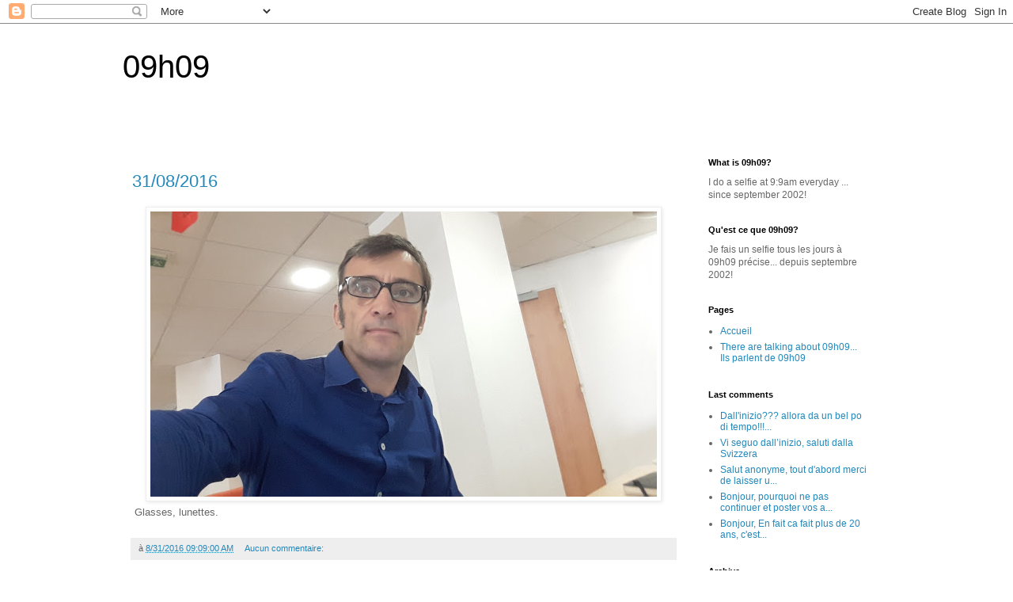

--- FILE ---
content_type: text/html; charset=UTF-8
request_url: https://www.09h09.com/2016/08/
body_size: 28931
content:
<!DOCTYPE html>
<html class='v2' dir='ltr' lang='fr'>
<head>
<link href='https://www.blogger.com/static/v1/widgets/335934321-css_bundle_v2.css' rel='stylesheet' type='text/css'/>
<meta content='width=1100' name='viewport'/>
<meta content='text/html; charset=UTF-8' http-equiv='Content-Type'/>
<meta content='blogger' name='generator'/>
<link href='https://www.09h09.com/favicon.ico' rel='icon' type='image/x-icon'/>
<link href='https://www.09h09.com/2016/08/' rel='canonical'/>
<link rel="alternate" type="application/atom+xml" title="09h09 - Atom" href="https://www.09h09.com/feeds/posts/default" />
<link rel="alternate" type="application/rss+xml" title="09h09 - RSS" href="https://www.09h09.com/feeds/posts/default?alt=rss" />
<link rel="service.post" type="application/atom+xml" title="09h09 - Atom" href="https://www.blogger.com/feeds/3877577/posts/default" />
<!--Can't find substitution for tag [blog.ieCssRetrofitLinks]-->
<meta content='09h09 blog selfie everyday' name='description'/>
<meta content='https://www.09h09.com/2016/08/' property='og:url'/>
<meta content='09h09' property='og:title'/>
<meta content='09h09 blog selfie everyday' property='og:description'/>
<title>09h09: août 2016</title>
<style id='page-skin-1' type='text/css'><!--
/*
-----------------------------------------------
Blogger Template Style
Name:     Simple
Designer: Blogger
URL:      www.blogger.com
----------------------------------------------- */
/* Content
----------------------------------------------- */
body {
font: normal normal 12px 'Trebuchet MS', Trebuchet, Verdana, sans-serif;
color: #666666;
background: #ffffff none repeat scroll top left;
padding: 0 0 0 0;
}
html body .region-inner {
min-width: 0;
max-width: 100%;
width: auto;
}
h2 {
font-size: 22px;
}
a:link {
text-decoration:none;
color: #2288bb;
}
a:visited {
text-decoration:none;
color: #888888;
}
a:hover {
text-decoration:underline;
color: #33aaff;
}
.body-fauxcolumn-outer .fauxcolumn-inner {
background: transparent none repeat scroll top left;
_background-image: none;
}
.body-fauxcolumn-outer .cap-top {
position: absolute;
z-index: 1;
height: 400px;
width: 100%;
}
.body-fauxcolumn-outer .cap-top .cap-left {
width: 100%;
background: transparent none repeat-x scroll top left;
_background-image: none;
}
.content-outer {
-moz-box-shadow: 0 0 0 rgba(0, 0, 0, .15);
-webkit-box-shadow: 0 0 0 rgba(0, 0, 0, .15);
-goog-ms-box-shadow: 0 0 0 #333333;
box-shadow: 0 0 0 rgba(0, 0, 0, .15);
margin-bottom: 1px;
}
.content-inner {
padding: 10px 40px;
}
.content-inner {
background-color: #ffffff;
}
/* Header
----------------------------------------------- */
.header-outer {
background: transparent none repeat-x scroll 0 -400px;
_background-image: none;
}
.Header h1 {
font: normal normal 40px 'Trebuchet MS',Trebuchet,Verdana,sans-serif;
color: #000000;
text-shadow: 0 0 0 rgba(0, 0, 0, .2);
}
.Header h1 a {
color: #000000;
}
.Header .description {
font-size: 18px;
color: #000000;
}
.header-inner .Header .titlewrapper {
padding: 22px 0;
}
.header-inner .Header .descriptionwrapper {
padding: 0 0;
}
/* Tabs
----------------------------------------------- */
.tabs-inner .section:first-child {
border-top: 0 solid #dddddd;
}
.tabs-inner .section:first-child ul {
margin-top: -1px;
border-top: 1px solid #dddddd;
border-left: 1px solid #dddddd;
border-right: 1px solid #dddddd;
}
.tabs-inner .widget ul {
background: transparent none repeat-x scroll 0 -800px;
_background-image: none;
border-bottom: 1px solid #dddddd;
margin-top: 0;
margin-left: -30px;
margin-right: -30px;
}
.tabs-inner .widget li a {
display: inline-block;
padding: .6em 1em;
font: normal normal 12px 'Trebuchet MS', Trebuchet, Verdana, sans-serif;
color: #000000;
border-left: 1px solid #ffffff;
border-right: 1px solid #dddddd;
}
.tabs-inner .widget li:first-child a {
border-left: none;
}
.tabs-inner .widget li.selected a, .tabs-inner .widget li a:hover {
color: #000000;
background-color: #eeeeee;
text-decoration: none;
}
/* Columns
----------------------------------------------- */
.main-outer {
border-top: 0 solid transparent;
}
.fauxcolumn-left-outer .fauxcolumn-inner {
border-right: 1px solid transparent;
}
.fauxcolumn-right-outer .fauxcolumn-inner {
border-left: 1px solid transparent;
}
/* Headings
----------------------------------------------- */
div.widget > h2,
div.widget h2.title {
margin: 0 0 1em 0;
font: normal bold 11px 'Trebuchet MS',Trebuchet,Verdana,sans-serif;
color: #000000;
}
/* Widgets
----------------------------------------------- */
.widget .zippy {
color: #999999;
text-shadow: 2px 2px 1px rgba(0, 0, 0, .1);
}
.widget .popular-posts ul {
list-style: none;
}
/* Posts
----------------------------------------------- */
h2.date-header {
font: normal bold 11px Arial, Tahoma, Helvetica, FreeSans, sans-serif;
}
.date-header span {
background-color: #bbbbbb;
color: #ffffff;
padding: 0.4em;
letter-spacing: 3px;
margin: inherit;
}
.main-inner {
padding-top: 35px;
padding-bottom: 65px;
}
.main-inner .column-center-inner {
padding: 0 0;
}
.main-inner .column-center-inner .section {
margin: 0 1em;
}
.post {
margin: 0 0 45px 0;
}
h3.post-title, .comments h4 {
font: normal normal 22px 'Trebuchet MS',Trebuchet,Verdana,sans-serif;
margin: .75em 0 0;
}
.post-body {
font-size: 110%;
line-height: 1.4;
position: relative;
}
.post-body img, .post-body .tr-caption-container, .Profile img, .Image img,
.BlogList .item-thumbnail img {
padding: 2px;
background: #ffffff;
border: 1px solid #eeeeee;
-moz-box-shadow: 1px 1px 5px rgba(0, 0, 0, .1);
-webkit-box-shadow: 1px 1px 5px rgba(0, 0, 0, .1);
box-shadow: 1px 1px 5px rgba(0, 0, 0, .1);
}
.post-body img, .post-body .tr-caption-container {
padding: 5px;
}
.post-body .tr-caption-container {
color: #666666;
}
.post-body .tr-caption-container img {
padding: 0;
background: transparent;
border: none;
-moz-box-shadow: 0 0 0 rgba(0, 0, 0, .1);
-webkit-box-shadow: 0 0 0 rgba(0, 0, 0, .1);
box-shadow: 0 0 0 rgba(0, 0, 0, .1);
}
.post-header {
margin: 0 0 1.5em;
line-height: 1.6;
font-size: 90%;
}
.post-footer {
margin: 20px -2px 0;
padding: 5px 10px;
color: #666666;
background-color: #eeeeee;
border-bottom: 1px solid #eeeeee;
line-height: 1.6;
font-size: 90%;
}
#comments .comment-author {
padding-top: 1.5em;
border-top: 1px solid transparent;
background-position: 0 1.5em;
}
#comments .comment-author:first-child {
padding-top: 0;
border-top: none;
}
.avatar-image-container {
margin: .2em 0 0;
}
#comments .avatar-image-container img {
border: 1px solid #eeeeee;
}
/* Comments
----------------------------------------------- */
.comments .comments-content .icon.blog-author {
background-repeat: no-repeat;
background-image: url([data-uri]);
}
.comments .comments-content .loadmore a {
border-top: 1px solid #999999;
border-bottom: 1px solid #999999;
}
.comments .comment-thread.inline-thread {
background-color: #eeeeee;
}
.comments .continue {
border-top: 2px solid #999999;
}
/* Accents
---------------------------------------------- */
.section-columns td.columns-cell {
border-left: 1px solid transparent;
}
.blog-pager {
background: transparent url(https://resources.blogblog.com/blogblog/data/1kt/simple/paging_dot.png) repeat-x scroll top center;
}
.blog-pager-older-link, .home-link,
.blog-pager-newer-link {
background-color: #ffffff;
padding: 5px;
}
.footer-outer {
border-top: 1px dashed #bbbbbb;
}
/* Mobile
----------------------------------------------- */
body.mobile  {
background-size: auto;
}
.mobile .body-fauxcolumn-outer {
background: transparent none repeat scroll top left;
}
.mobile .body-fauxcolumn-outer .cap-top {
background-size: 100% auto;
}
.mobile .content-outer {
-webkit-box-shadow: 0 0 3px rgba(0, 0, 0, .15);
box-shadow: 0 0 3px rgba(0, 0, 0, .15);
}
.mobile .tabs-inner .widget ul {
margin-left: 0;
margin-right: 0;
}
.mobile .post {
margin: 0;
}
.mobile .main-inner .column-center-inner .section {
margin: 0;
}
.mobile .date-header span {
padding: 0.1em 10px;
margin: 0 -10px;
}
.mobile h3.post-title {
margin: 0;
}
.mobile .blog-pager {
background: transparent none no-repeat scroll top center;
}
.mobile .footer-outer {
border-top: none;
}
.mobile .main-inner, .mobile .footer-inner {
background-color: #ffffff;
}
.mobile-index-contents {
color: #666666;
}
.mobile-link-button {
background-color: #2288bb;
}
.mobile-link-button a:link, .mobile-link-button a:visited {
color: #ffffff;
}
.mobile .tabs-inner .section:first-child {
border-top: none;
}
.mobile .tabs-inner .PageList .widget-content {
background-color: #eeeeee;
color: #000000;
border-top: 1px solid #dddddd;
border-bottom: 1px solid #dddddd;
}
.mobile .tabs-inner .PageList .widget-content .pagelist-arrow {
border-left: 1px solid #dddddd;
}

--></style>
<style id='template-skin-1' type='text/css'><!--
body {
min-width: 1050px;
}
.content-outer, .content-fauxcolumn-outer, .region-inner {
min-width: 1050px;
max-width: 1050px;
_width: 1050px;
}
.main-inner .columns {
padding-left: 0px;
padding-right: 260px;
}
.main-inner .fauxcolumn-center-outer {
left: 0px;
right: 260px;
/* IE6 does not respect left and right together */
_width: expression(this.parentNode.offsetWidth -
parseInt("0px") -
parseInt("260px") + 'px');
}
.main-inner .fauxcolumn-left-outer {
width: 0px;
}
.main-inner .fauxcolumn-right-outer {
width: 260px;
}
.main-inner .column-left-outer {
width: 0px;
right: 100%;
margin-left: -0px;
}
.main-inner .column-right-outer {
width: 260px;
margin-right: -260px;
}
#layout {
min-width: 0;
}
#layout .content-outer {
min-width: 0;
width: 800px;
}
#layout .region-inner {
min-width: 0;
width: auto;
}
body#layout div.add_widget {
padding: 8px;
}
body#layout div.add_widget a {
margin-left: 32px;
}
--></style>
<script type='text/javascript'>
        (function(i,s,o,g,r,a,m){i['GoogleAnalyticsObject']=r;i[r]=i[r]||function(){
        (i[r].q=i[r].q||[]).push(arguments)},i[r].l=1*new Date();a=s.createElement(o),
        m=s.getElementsByTagName(o)[0];a.async=1;a.src=g;m.parentNode.insertBefore(a,m)
        })(window,document,'script','https://www.google-analytics.com/analytics.js','ga');
        ga('create', 'UA-15275415-1', 'auto', 'blogger');
        ga('blogger.send', 'pageview');
      </script>
<link href='https://www.blogger.com/dyn-css/authorization.css?targetBlogID=3877577&amp;zx=716f83c3-f0f3-4a5f-aaea-a92cd66c5f74' media='none' onload='if(media!=&#39;all&#39;)media=&#39;all&#39;' rel='stylesheet'/><noscript><link href='https://www.blogger.com/dyn-css/authorization.css?targetBlogID=3877577&amp;zx=716f83c3-f0f3-4a5f-aaea-a92cd66c5f74' rel='stylesheet'/></noscript>
<meta name='google-adsense-platform-account' content='ca-host-pub-1556223355139109'/>
<meta name='google-adsense-platform-domain' content='blogspot.com'/>

</head>
<body class='loading variant-simplysimple'>
<div class='navbar section' id='navbar' name='Navbar'><div class='widget Navbar' data-version='1' id='Navbar1'><script type="text/javascript">
    function setAttributeOnload(object, attribute, val) {
      if(window.addEventListener) {
        window.addEventListener('load',
          function(){ object[attribute] = val; }, false);
      } else {
        window.attachEvent('onload', function(){ object[attribute] = val; });
      }
    }
  </script>
<div id="navbar-iframe-container"></div>
<script type="text/javascript" src="https://apis.google.com/js/platform.js"></script>
<script type="text/javascript">
      gapi.load("gapi.iframes:gapi.iframes.style.bubble", function() {
        if (gapi.iframes && gapi.iframes.getContext) {
          gapi.iframes.getContext().openChild({
              url: 'https://www.blogger.com/navbar/3877577?origin\x3dhttps://www.09h09.com',
              where: document.getElementById("navbar-iframe-container"),
              id: "navbar-iframe"
          });
        }
      });
    </script><script type="text/javascript">
(function() {
var script = document.createElement('script');
script.type = 'text/javascript';
script.src = '//pagead2.googlesyndication.com/pagead/js/google_top_exp.js';
var head = document.getElementsByTagName('head')[0];
if (head) {
head.appendChild(script);
}})();
</script>
</div></div>
<div class='body-fauxcolumns'>
<div class='fauxcolumn-outer body-fauxcolumn-outer'>
<div class='cap-top'>
<div class='cap-left'></div>
<div class='cap-right'></div>
</div>
<div class='fauxborder-left'>
<div class='fauxborder-right'></div>
<div class='fauxcolumn-inner'>
</div>
</div>
<div class='cap-bottom'>
<div class='cap-left'></div>
<div class='cap-right'></div>
</div>
</div>
</div>
<div class='content'>
<div class='content-fauxcolumns'>
<div class='fauxcolumn-outer content-fauxcolumn-outer'>
<div class='cap-top'>
<div class='cap-left'></div>
<div class='cap-right'></div>
</div>
<div class='fauxborder-left'>
<div class='fauxborder-right'></div>
<div class='fauxcolumn-inner'>
</div>
</div>
<div class='cap-bottom'>
<div class='cap-left'></div>
<div class='cap-right'></div>
</div>
</div>
</div>
<div class='content-outer'>
<div class='content-cap-top cap-top'>
<div class='cap-left'></div>
<div class='cap-right'></div>
</div>
<div class='fauxborder-left content-fauxborder-left'>
<div class='fauxborder-right content-fauxborder-right'></div>
<div class='content-inner'>
<header>
<div class='header-outer'>
<div class='header-cap-top cap-top'>
<div class='cap-left'></div>
<div class='cap-right'></div>
</div>
<div class='fauxborder-left header-fauxborder-left'>
<div class='fauxborder-right header-fauxborder-right'></div>
<div class='region-inner header-inner'>
<div class='header section' id='header' name='En-tête'><div class='widget Header' data-version='1' id='Header1'>
<div id='header-inner'>
<div class='titlewrapper'>
<h1 class='title'>
<a href='https://www.09h09.com/'>
09h09
</a>
</h1>
</div>
<div class='descriptionwrapper'>
<p class='description'><span>
</span></p>
</div>
</div>
</div></div>
</div>
</div>
<div class='header-cap-bottom cap-bottom'>
<div class='cap-left'></div>
<div class='cap-right'></div>
</div>
</div>
</header>
<div class='tabs-outer'>
<div class='tabs-cap-top cap-top'>
<div class='cap-left'></div>
<div class='cap-right'></div>
</div>
<div class='fauxborder-left tabs-fauxborder-left'>
<div class='fauxborder-right tabs-fauxborder-right'></div>
<div class='region-inner tabs-inner'>
<div class='tabs no-items section' id='crosscol' name='Toutes les colonnes'></div>
<div class='tabs no-items section' id='crosscol-overflow' name='Cross-Column 2'></div>
</div>
</div>
<div class='tabs-cap-bottom cap-bottom'>
<div class='cap-left'></div>
<div class='cap-right'></div>
</div>
</div>
<div class='main-outer'>
<div class='main-cap-top cap-top'>
<div class='cap-left'></div>
<div class='cap-right'></div>
</div>
<div class='fauxborder-left main-fauxborder-left'>
<div class='fauxborder-right main-fauxborder-right'></div>
<div class='region-inner main-inner'>
<div class='columns fauxcolumns'>
<div class='fauxcolumn-outer fauxcolumn-center-outer'>
<div class='cap-top'>
<div class='cap-left'></div>
<div class='cap-right'></div>
</div>
<div class='fauxborder-left'>
<div class='fauxborder-right'></div>
<div class='fauxcolumn-inner'>
</div>
</div>
<div class='cap-bottom'>
<div class='cap-left'></div>
<div class='cap-right'></div>
</div>
</div>
<div class='fauxcolumn-outer fauxcolumn-left-outer'>
<div class='cap-top'>
<div class='cap-left'></div>
<div class='cap-right'></div>
</div>
<div class='fauxborder-left'>
<div class='fauxborder-right'></div>
<div class='fauxcolumn-inner'>
</div>
</div>
<div class='cap-bottom'>
<div class='cap-left'></div>
<div class='cap-right'></div>
</div>
</div>
<div class='fauxcolumn-outer fauxcolumn-right-outer'>
<div class='cap-top'>
<div class='cap-left'></div>
<div class='cap-right'></div>
</div>
<div class='fauxborder-left'>
<div class='fauxborder-right'></div>
<div class='fauxcolumn-inner'>
</div>
</div>
<div class='cap-bottom'>
<div class='cap-left'></div>
<div class='cap-right'></div>
</div>
</div>
<!-- corrects IE6 width calculation -->
<div class='columns-inner'>
<div class='column-center-outer'>
<div class='column-center-inner'>
<div class='main section' id='main' name='Principal'><div class='widget Blog' data-version='1' id='Blog1'>
<div class='blog-posts hfeed'>

          <div class="date-outer">
        

          <div class="date-posts">
        
<div class='post-outer'>
<div class='post hentry uncustomized-post-template' itemprop='blogPost' itemscope='itemscope' itemtype='http://schema.org/BlogPosting'>
<meta content='https://blogger.googleusercontent.com/img/a/AVvXsEj6Ep33U2OoHn24pwKAArz8fTUJwbggVA0XeRnyRxOULRJ4VasZwrmPCaAtmUogMjIE4jEuGcaGxdBjdML3N6Wvx1MmDMS4H1W-9dlU9lez19Bwp645LjNFbixXM-sNgnYYjcLv87xLKrjgbGNUvj2CqElrkk24tY9ksPV9gdx-1KJUC3L3Izym=w640-h360' itemprop='image_url'/>
<meta content='3877577' itemprop='blogId'/>
<meta content='4102652996232626199' itemprop='postId'/>
<a name='4102652996232626199'></a>
<h3 class='post-title entry-title' itemprop='name'>
<a href='https://www.09h09.com/2016/08/31082016.html'>31/08/2016</a>
</h3>
<div class='post-header'>
<div class='post-header-line-1'></div>
</div>
<div class='post-body entry-content' id='post-body-4102652996232626199' itemprop='articleBody'>
<div style="padding: 3px; text-align: left;"><div class="separator" style="clear: both; text-align: center;">
  <a href="https://blogger.googleusercontent.com/img/a/AVvXsEj6Ep33U2OoHn24pwKAArz8fTUJwbggVA0XeRnyRxOULRJ4VasZwrmPCaAtmUogMjIE4jEuGcaGxdBjdML3N6Wvx1MmDMS4H1W-9dlU9lez19Bwp645LjNFbixXM-sNgnYYjcLv87xLKrjgbGNUvj2CqElrkk24tY9ksPV9gdx-1KJUC3L3Izym" style="margin-left: 1em; margin-right: 1em;">
    <img border="0" height="360" src="https://blogger.googleusercontent.com/img/a/AVvXsEj6Ep33U2OoHn24pwKAArz8fTUJwbggVA0XeRnyRxOULRJ4VasZwrmPCaAtmUogMjIE4jEuGcaGxdBjdML3N6Wvx1MmDMS4H1W-9dlU9lez19Bwp645LjNFbixXM-sNgnYYjcLv87xLKrjgbGNUvj2CqElrkk24tY9ksPV9gdx-1KJUC3L3Izym=w640-h360" width="640" />
  </a>
</div>Glasses, lunettes.</div>
<div style='clear: both;'></div>
</div>
<div class='post-footer'>
<div class='post-footer-line post-footer-line-1'>
<span class='post-author vcard'>
</span>
<span class='post-timestamp'>
à
<meta content='https://www.09h09.com/2016/08/31082016.html' itemprop='url'/>
<a class='timestamp-link' href='https://www.09h09.com/2016/08/31082016.html' rel='bookmark' title='permanent link'><abbr class='published' itemprop='datePublished' title='2016-08-31T09:09:00+02:00'>8/31/2016 09:09:00 AM</abbr></a>
</span>
<span class='post-comment-link'>
<a class='comment-link' href='https://www.blogger.com/comment/fullpage/post/3877577/4102652996232626199' onclick='javascript:window.open(this.href, "bloggerPopup", "toolbar=0,location=0,statusbar=1,menubar=0,scrollbars=yes,width=640,height=500"); return false;'>
Aucun commentaire:
  </a>
</span>
<span class='post-icons'>
<span class='item-control blog-admin pid-1554353591'>
<a href='https://www.blogger.com/post-edit.g?blogID=3877577&postID=4102652996232626199&from=pencil' title='Modifier l&#39;article'>
<img alt='' class='icon-action' height='18' src='https://resources.blogblog.com/img/icon18_edit_allbkg.gif' width='18'/>
</a>
</span>
</span>
<div class='post-share-buttons goog-inline-block'>
</div>
</div>
<div class='post-footer-line post-footer-line-2'>
<span class='post-labels'>
</span>
</div>
<div class='post-footer-line post-footer-line-3'>
<span class='post-location'>
</span>
</div>
</div>
</div>
</div>

          </div></div>
        

          <div class="date-outer">
        

          <div class="date-posts">
        
<div class='post-outer'>
<div class='post hentry uncustomized-post-template' itemprop='blogPost' itemscope='itemscope' itemtype='http://schema.org/BlogPosting'>
<meta content='https://blogger.googleusercontent.com/img/a/AVvXsEiNOJqZYcadtBE4AXvsGeqbudxDeMR24YMYlkhCCS8zrXEs0kAudoQs5gkFBT-MzvhANkN4j-OxnPfZZfqjxOFWOjTHZbESHZv6Z1qOMr85Lg9x_-mVbQD0vZuvh8GGL5k6t_Ne2YvPoC8Z9YPiRK-Wsqy1kodxIKpjZAg2Za3aWbPsDYAZ4UDC=w640-h360' itemprop='image_url'/>
<meta content='3877577' itemprop='blogId'/>
<meta content='4622615185134522988' itemprop='postId'/>
<a name='4622615185134522988'></a>
<h3 class='post-title entry-title' itemprop='name'>
<a href='https://www.09h09.com/2016/08/30082016.html'>30/08/2016</a>
</h3>
<div class='post-header'>
<div class='post-header-line-1'></div>
</div>
<div class='post-body entry-content' id='post-body-4622615185134522988' itemprop='articleBody'>
<div style="padding: 3px; text-align: left;"><div class="separator" style="clear: both; text-align: center;">
  <a href="https://blogger.googleusercontent.com/img/a/AVvXsEiNOJqZYcadtBE4AXvsGeqbudxDeMR24YMYlkhCCS8zrXEs0kAudoQs5gkFBT-MzvhANkN4j-OxnPfZZfqjxOFWOjTHZbESHZv6Z1qOMr85Lg9x_-mVbQD0vZuvh8GGL5k6t_Ne2YvPoC8Z9YPiRK-Wsqy1kodxIKpjZAg2Za3aWbPsDYAZ4UDC" style="margin-left: 1em; margin-right: 1em;">
    <img border="0" height="360" src="https://blogger.googleusercontent.com/img/a/AVvXsEiNOJqZYcadtBE4AXvsGeqbudxDeMR24YMYlkhCCS8zrXEs0kAudoQs5gkFBT-MzvhANkN4j-OxnPfZZfqjxOFWOjTHZbESHZv6Z1qOMr85Lg9x_-mVbQD0vZuvh8GGL5k6t_Ne2YvPoC8Z9YPiRK-Wsqy1kodxIKpjZAg2Za3aWbPsDYAZ4UDC=w640-h360" width="640" />
  </a>
</div>Onboarding team.</div>
<div style='clear: both;'></div>
</div>
<div class='post-footer'>
<div class='post-footer-line post-footer-line-1'>
<span class='post-author vcard'>
</span>
<span class='post-timestamp'>
à
<meta content='https://www.09h09.com/2016/08/30082016.html' itemprop='url'/>
<a class='timestamp-link' href='https://www.09h09.com/2016/08/30082016.html' rel='bookmark' title='permanent link'><abbr class='published' itemprop='datePublished' title='2016-08-30T09:09:00+02:00'>8/30/2016 09:09:00 AM</abbr></a>
</span>
<span class='post-comment-link'>
<a class='comment-link' href='https://www.blogger.com/comment/fullpage/post/3877577/4622615185134522988' onclick='javascript:window.open(this.href, "bloggerPopup", "toolbar=0,location=0,statusbar=1,menubar=0,scrollbars=yes,width=640,height=500"); return false;'>
Aucun commentaire:
  </a>
</span>
<span class='post-icons'>
<span class='item-control blog-admin pid-1554353591'>
<a href='https://www.blogger.com/post-edit.g?blogID=3877577&postID=4622615185134522988&from=pencil' title='Modifier l&#39;article'>
<img alt='' class='icon-action' height='18' src='https://resources.blogblog.com/img/icon18_edit_allbkg.gif' width='18'/>
</a>
</span>
</span>
<div class='post-share-buttons goog-inline-block'>
</div>
</div>
<div class='post-footer-line post-footer-line-2'>
<span class='post-labels'>
Libellés :
<a href='https://www.09h09.com/search/label/elisabeth' rel='tag'>elisabeth</a>,
<a href='https://www.09h09.com/search/label/luis' rel='tag'>luis</a>,
<a href='https://www.09h09.com/search/label/nelson' rel='tag'>nelson</a>
</span>
</div>
<div class='post-footer-line post-footer-line-3'>
<span class='post-location'>
</span>
</div>
</div>
</div>
</div>

          </div></div>
        

          <div class="date-outer">
        

          <div class="date-posts">
        
<div class='post-outer'>
<div class='post hentry uncustomized-post-template' itemprop='blogPost' itemscope='itemscope' itemtype='http://schema.org/BlogPosting'>
<meta content='https://blogger.googleusercontent.com/img/a/AVvXsEh91e3ooomlZX2I_JUjcJ0QB9FtYtVlfsYJpgWy1Ju-Dmox8N73Z_EkqGIpP93tPVYAEYHxHc5zlDEGwKCr4kKW5SN1R_aOn7C78N-G41vsMXvbQ_21wi24jaHhSB6sQZBgKaM7ZYU_f8Xxt1s-GnlOVN4Kpf3N2A5c-qMKZpEIs7Y6iQd09vpV=w640-h360' itemprop='image_url'/>
<meta content='3877577' itemprop='blogId'/>
<meta content='4434610074093410262' itemprop='postId'/>
<a name='4434610074093410262'></a>
<h3 class='post-title entry-title' itemprop='name'>
<a href='https://www.09h09.com/2016/08/29082016.html'>29/08/2016</a>
</h3>
<div class='post-header'>
<div class='post-header-line-1'></div>
</div>
<div class='post-body entry-content' id='post-body-4434610074093410262' itemprop='articleBody'>
<div style="padding: 3px; text-align: left;"><div class="separator" style="clear: both; text-align: center;">
  <a href="https://blogger.googleusercontent.com/img/a/AVvXsEh91e3ooomlZX2I_JUjcJ0QB9FtYtVlfsYJpgWy1Ju-Dmox8N73Z_EkqGIpP93tPVYAEYHxHc5zlDEGwKCr4kKW5SN1R_aOn7C78N-G41vsMXvbQ_21wi24jaHhSB6sQZBgKaM7ZYU_f8Xxt1s-GnlOVN4Kpf3N2A5c-qMKZpEIs7Y6iQd09vpV" style="margin-left: 1em; margin-right: 1em;">
    <img border="0" height="360" src="https://blogger.googleusercontent.com/img/a/AVvXsEh91e3ooomlZX2I_JUjcJ0QB9FtYtVlfsYJpgWy1Ju-Dmox8N73Z_EkqGIpP93tPVYAEYHxHc5zlDEGwKCr4kKW5SN1R_aOn7C78N-G41vsMXvbQ_21wi24jaHhSB6sQZBgKaM7ZYU_f8Xxt1s-GnlOVN4Kpf3N2A5c-qMKZpEIs7Y6iQd09vpV=w640-h360" width="640" />
  </a>
</div>Not my best selfie, pas mon meilleur selfie #fatigué</div>
<div style='clear: both;'></div>
</div>
<div class='post-footer'>
<div class='post-footer-line post-footer-line-1'>
<span class='post-author vcard'>
</span>
<span class='post-timestamp'>
à
<meta content='https://www.09h09.com/2016/08/29082016.html' itemprop='url'/>
<a class='timestamp-link' href='https://www.09h09.com/2016/08/29082016.html' rel='bookmark' title='permanent link'><abbr class='published' itemprop='datePublished' title='2016-08-29T09:09:00+02:00'>8/29/2016 09:09:00 AM</abbr></a>
</span>
<span class='post-comment-link'>
<a class='comment-link' href='https://www.blogger.com/comment/fullpage/post/3877577/4434610074093410262' onclick='javascript:window.open(this.href, "bloggerPopup", "toolbar=0,location=0,statusbar=1,menubar=0,scrollbars=yes,width=640,height=500"); return false;'>
Aucun commentaire:
  </a>
</span>
<span class='post-icons'>
<span class='item-control blog-admin pid-1554353591'>
<a href='https://www.blogger.com/post-edit.g?blogID=3877577&postID=4434610074093410262&from=pencil' title='Modifier l&#39;article'>
<img alt='' class='icon-action' height='18' src='https://resources.blogblog.com/img/icon18_edit_allbkg.gif' width='18'/>
</a>
</span>
</span>
<div class='post-share-buttons goog-inline-block'>
</div>
</div>
<div class='post-footer-line post-footer-line-2'>
<span class='post-labels'>
</span>
</div>
<div class='post-footer-line post-footer-line-3'>
<span class='post-location'>
</span>
</div>
</div>
</div>
</div>

          </div></div>
        

          <div class="date-outer">
        

          <div class="date-posts">
        
<div class='post-outer'>
<div class='post hentry uncustomized-post-template' itemprop='blogPost' itemscope='itemscope' itemtype='http://schema.org/BlogPosting'>
<meta content='https://blogger.googleusercontent.com/img/a/AVvXsEgiBoyPicVg4ZexU8PCHcI3clwlI2A6fdhKa8jnYztasZDlYmk3QGKxqU735TsL1DbRJxWfL6jZi6Ooeo-4QKKdbmb1ExTcHratNHJfusUulesMfAsLUWHH_I1YD64NfBwTHN08ZVq08g7wLwKPMtvD3yFPKGktEYoRFsynqVd78nVhyYQlj0YD=w640-h360' itemprop='image_url'/>
<meta content='3877577' itemprop='blogId'/>
<meta content='4306785090053096873' itemprop='postId'/>
<a name='4306785090053096873'></a>
<h3 class='post-title entry-title' itemprop='name'>
<a href='https://www.09h09.com/2016/08/28082016.html'>28/08/2016</a>
</h3>
<div class='post-header'>
<div class='post-header-line-1'></div>
</div>
<div class='post-body entry-content' id='post-body-4306785090053096873' itemprop='articleBody'>
<div style="padding: 3px; text-align: left;"><div class="separator" style="clear: both; text-align: center;">
  <a href="https://blogger.googleusercontent.com/img/a/AVvXsEgiBoyPicVg4ZexU8PCHcI3clwlI2A6fdhKa8jnYztasZDlYmk3QGKxqU735TsL1DbRJxWfL6jZi6Ooeo-4QKKdbmb1ExTcHratNHJfusUulesMfAsLUWHH_I1YD64NfBwTHN08ZVq08g7wLwKPMtvD3yFPKGktEYoRFsynqVd78nVhyYQlj0YD" style="margin-left: 1em; margin-right: 1em;">
    <img border="0" height="360" src="https://blogger.googleusercontent.com/img/a/AVvXsEgiBoyPicVg4ZexU8PCHcI3clwlI2A6fdhKa8jnYztasZDlYmk3QGKxqU735TsL1DbRJxWfL6jZi6Ooeo-4QKKdbmb1ExTcHratNHJfusUulesMfAsLUWHH_I1YD64NfBwTHN08ZVq08g7wLwKPMtvD3yFPKGktEYoRFsynqVd78nVhyYQlj0YD=w640-h360" width="640" />
  </a>
</div>Corn. Mais.</div>
<div style='clear: both;'></div>
</div>
<div class='post-footer'>
<div class='post-footer-line post-footer-line-1'>
<span class='post-author vcard'>
</span>
<span class='post-timestamp'>
à
<meta content='https://www.09h09.com/2016/08/28082016.html' itemprop='url'/>
<a class='timestamp-link' href='https://www.09h09.com/2016/08/28082016.html' rel='bookmark' title='permanent link'><abbr class='published' itemprop='datePublished' title='2016-08-28T09:09:00+02:00'>8/28/2016 09:09:00 AM</abbr></a>
</span>
<span class='post-comment-link'>
<a class='comment-link' href='https://www.blogger.com/comment/fullpage/post/3877577/4306785090053096873' onclick='javascript:window.open(this.href, "bloggerPopup", "toolbar=0,location=0,statusbar=1,menubar=0,scrollbars=yes,width=640,height=500"); return false;'>
Aucun commentaire:
  </a>
</span>
<span class='post-icons'>
<span class='item-control blog-admin pid-1554353591'>
<a href='https://www.blogger.com/post-edit.g?blogID=3877577&postID=4306785090053096873&from=pencil' title='Modifier l&#39;article'>
<img alt='' class='icon-action' height='18' src='https://resources.blogblog.com/img/icon18_edit_allbkg.gif' width='18'/>
</a>
</span>
</span>
<div class='post-share-buttons goog-inline-block'>
</div>
</div>
<div class='post-footer-line post-footer-line-2'>
<span class='post-labels'>
</span>
</div>
<div class='post-footer-line post-footer-line-3'>
<span class='post-location'>
</span>
</div>
</div>
</div>
</div>

          </div></div>
        

          <div class="date-outer">
        

          <div class="date-posts">
        
<div class='post-outer'>
<div class='post hentry uncustomized-post-template' itemprop='blogPost' itemscope='itemscope' itemtype='http://schema.org/BlogPosting'>
<meta content='https://blogger.googleusercontent.com/img/a/AVvXsEi7hZ1mm_OmsJ62ExgaPvDZb-s7khBrMFLAwtigRYAKTwvMX5xjnEbGWplBmeyRqWfCjTUXWXamGtd8XgJQrJACgR04v-3D1IZsVdRilxypZmMknEGI2Gssk-H-9qjXfWKUafYnqhURX8he1SwpGSXtinlXQjasDc7mnu_OtHO_LdM_kX0OJbgR=w640-h360' itemprop='image_url'/>
<meta content='3877577' itemprop='blogId'/>
<meta content='1326795434107981777' itemprop='postId'/>
<a name='1326795434107981777'></a>
<h3 class='post-title entry-title' itemprop='name'>
<a href='https://www.09h09.com/2016/08/27082016.html'>27/08/2016</a>
</h3>
<div class='post-header'>
<div class='post-header-line-1'></div>
</div>
<div class='post-body entry-content' id='post-body-1326795434107981777' itemprop='articleBody'>
<div style="padding: 3px; text-align: left;"><div class="separator" style="clear: both; text-align: center;">
  <a href="https://blogger.googleusercontent.com/img/a/AVvXsEi7hZ1mm_OmsJ62ExgaPvDZb-s7khBrMFLAwtigRYAKTwvMX5xjnEbGWplBmeyRqWfCjTUXWXamGtd8XgJQrJACgR04v-3D1IZsVdRilxypZmMknEGI2Gssk-H-9qjXfWKUafYnqhURX8he1SwpGSXtinlXQjasDc7mnu_OtHO_LdM_kX0OJbgR" style="margin-left: 1em; margin-right: 1em;">
    <img border="0" height="360" src="https://blogger.googleusercontent.com/img/a/AVvXsEi7hZ1mm_OmsJ62ExgaPvDZb-s7khBrMFLAwtigRYAKTwvMX5xjnEbGWplBmeyRqWfCjTUXWXamGtd8XgJQrJACgR04v-3D1IZsVdRilxypZmMknEGI2Gssk-H-9qjXfWKUafYnqhURX8he1SwpGSXtinlXQjasDc7mnu_OtHO_LdM_kX0OJbgR=w640-h360" width="640" />
  </a>
</div>Back to school, Velo.</div>
<div style='clear: both;'></div>
</div>
<div class='post-footer'>
<div class='post-footer-line post-footer-line-1'>
<span class='post-author vcard'>
</span>
<span class='post-timestamp'>
à
<meta content='https://www.09h09.com/2016/08/27082016.html' itemprop='url'/>
<a class='timestamp-link' href='https://www.09h09.com/2016/08/27082016.html' rel='bookmark' title='permanent link'><abbr class='published' itemprop='datePublished' title='2016-08-27T09:09:00+02:00'>8/27/2016 09:09:00 AM</abbr></a>
</span>
<span class='post-comment-link'>
<a class='comment-link' href='https://www.blogger.com/comment/fullpage/post/3877577/1326795434107981777' onclick='javascript:window.open(this.href, "bloggerPopup", "toolbar=0,location=0,statusbar=1,menubar=0,scrollbars=yes,width=640,height=500"); return false;'>
Aucun commentaire:
  </a>
</span>
<span class='post-icons'>
<span class='item-control blog-admin pid-1554353591'>
<a href='https://www.blogger.com/post-edit.g?blogID=3877577&postID=1326795434107981777&from=pencil' title='Modifier l&#39;article'>
<img alt='' class='icon-action' height='18' src='https://resources.blogblog.com/img/icon18_edit_allbkg.gif' width='18'/>
</a>
</span>
</span>
<div class='post-share-buttons goog-inline-block'>
</div>
</div>
<div class='post-footer-line post-footer-line-2'>
<span class='post-labels'>
Libellés :
<a href='https://www.09h09.com/search/label/velo' rel='tag'>velo</a>
</span>
</div>
<div class='post-footer-line post-footer-line-3'>
<span class='post-location'>
</span>
</div>
</div>
</div>
</div>

          </div></div>
        

          <div class="date-outer">
        

          <div class="date-posts">
        
<div class='post-outer'>
<div class='post hentry uncustomized-post-template' itemprop='blogPost' itemscope='itemscope' itemtype='http://schema.org/BlogPosting'>
<meta content='https://blogger.googleusercontent.com/img/a/AVvXsEjcEhRr6U-8Vue1wSg0992bsXfEdYID556s6OLkk_9YQV2sWvJeT3LJyuApd0kQces9r0kDHcsAxQBLumaKvSYFKp2veIWANIU-OArRjJu_KtAGXTpohBAOiq2gbcesiqQ6eDnTUynY2ot5UxVZ1WVCdW1auWLrziDX9IDPELmRrvzONMRujCdY=w640-h360' itemprop='image_url'/>
<meta content='3877577' itemprop='blogId'/>
<meta content='4742090169035652602' itemprop='postId'/>
<a name='4742090169035652602'></a>
<h3 class='post-title entry-title' itemprop='name'>
<a href='https://www.09h09.com/2016/08/26052016.html'>26/08/2016</a>
</h3>
<div class='post-header'>
<div class='post-header-line-1'></div>
</div>
<div class='post-body entry-content' id='post-body-4742090169035652602' itemprop='articleBody'>
<div style="padding: 3px; text-align: left;"><div class="separator" style="clear: both; text-align: center;">
  <a href="https://blogger.googleusercontent.com/img/a/AVvXsEjcEhRr6U-8Vue1wSg0992bsXfEdYID556s6OLkk_9YQV2sWvJeT3LJyuApd0kQces9r0kDHcsAxQBLumaKvSYFKp2veIWANIU-OArRjJu_KtAGXTpohBAOiq2gbcesiqQ6eDnTUynY2ot5UxVZ1WVCdW1auWLrziDX9IDPELmRrvzONMRujCdY" style="margin-left: 1em; margin-right: 1em;">
    <img border="0" height="360" src="https://blogger.googleusercontent.com/img/a/AVvXsEjcEhRr6U-8Vue1wSg0992bsXfEdYID556s6OLkk_9YQV2sWvJeT3LJyuApd0kQces9r0kDHcsAxQBLumaKvSYFKp2veIWANIU-OArRjJu_KtAGXTpohBAOiq2gbcesiqQ6eDnTUynY2ot5UxVZ1WVCdW1auWLrziDX9IDPELmRrvzONMRujCdY=w640-h360" width="640" />
  </a>
</div>Back to school, rentrée.</div>
<div style='clear: both;'></div>
</div>
<div class='post-footer'>
<div class='post-footer-line post-footer-line-1'>
<span class='post-author vcard'>
</span>
<span class='post-timestamp'>
à
<meta content='https://www.09h09.com/2016/08/26052016.html' itemprop='url'/>
<a class='timestamp-link' href='https://www.09h09.com/2016/08/26052016.html' rel='bookmark' title='permanent link'><abbr class='published' itemprop='datePublished' title='2016-08-26T09:09:00+02:00'>8/26/2016 09:09:00 AM</abbr></a>
</span>
<span class='post-comment-link'>
<a class='comment-link' href='https://www.blogger.com/comment/fullpage/post/3877577/4742090169035652602' onclick='javascript:window.open(this.href, "bloggerPopup", "toolbar=0,location=0,statusbar=1,menubar=0,scrollbars=yes,width=640,height=500"); return false;'>
Aucun commentaire:
  </a>
</span>
<span class='post-icons'>
<span class='item-control blog-admin pid-1554353591'>
<a href='https://www.blogger.com/post-edit.g?blogID=3877577&postID=4742090169035652602&from=pencil' title='Modifier l&#39;article'>
<img alt='' class='icon-action' height='18' src='https://resources.blogblog.com/img/icon18_edit_allbkg.gif' width='18'/>
</a>
</span>
</span>
<div class='post-share-buttons goog-inline-block'>
</div>
</div>
<div class='post-footer-line post-footer-line-2'>
<span class='post-labels'>
Libellés :
<a href='https://www.09h09.com/search/label/fx' rel='tag'>fx</a>
</span>
</div>
<div class='post-footer-line post-footer-line-3'>
<span class='post-location'>
</span>
</div>
</div>
</div>
</div>

          </div></div>
        

          <div class="date-outer">
        

          <div class="date-posts">
        
<div class='post-outer'>
<div class='post hentry uncustomized-post-template' itemprop='blogPost' itemscope='itemscope' itemtype='http://schema.org/BlogPosting'>
<meta content='https://blogger.googleusercontent.com/img/a/AVvXsEiCt6tHXvIL0jwNG-RFeHMdZf_83-bDYqTzXUfww5zAM5d5HBXZT7nuEJMBMHlbLirn2An7DKg3NWI1WkgfI6KK4wo1YvxpVVDK5fvRcpzMQ9DgmWbugKTeBCGTH5vum_EdmPY7vs_201qZFqmbOv8ootwBDnI0i4AtHehtH92PRDCUVa4mkdlZ=w640-h360' itemprop='image_url'/>
<meta content='3877577' itemprop='blogId'/>
<meta content='7698398575258678009' itemprop='postId'/>
<a name='7698398575258678009'></a>
<h3 class='post-title entry-title' itemprop='name'>
<a href='https://www.09h09.com/2016/08/25082016.html'>25/08/2016</a>
</h3>
<div class='post-header'>
<div class='post-header-line-1'></div>
</div>
<div class='post-body entry-content' id='post-body-7698398575258678009' itemprop='articleBody'>
<div style="padding: 3px; text-align: left;"><div class="separator" style="clear: both; text-align: center;">
  <a href="https://blogger.googleusercontent.com/img/a/AVvXsEiCt6tHXvIL0jwNG-RFeHMdZf_83-bDYqTzXUfww5zAM5d5HBXZT7nuEJMBMHlbLirn2An7DKg3NWI1WkgfI6KK4wo1YvxpVVDK5fvRcpzMQ9DgmWbugKTeBCGTH5vum_EdmPY7vs_201qZFqmbOv8ootwBDnI0i4AtHehtH92PRDCUVa4mkdlZ" style="margin-left: 1em; margin-right: 1em;">
    <img border="0" height="360" src="https://blogger.googleusercontent.com/img/a/AVvXsEiCt6tHXvIL0jwNG-RFeHMdZf_83-bDYqTzXUfww5zAM5d5HBXZT7nuEJMBMHlbLirn2An7DKg3NWI1WkgfI6KK4wo1YvxpVVDK5fvRcpzMQ9DgmWbugKTeBCGTH5vum_EdmPY7vs_201qZFqmbOv8ootwBDnI0i4AtHehtH92PRDCUVa4mkdlZ=w640-h360" width="640" />
  </a>
</div>Alex.</div>
<div style='clear: both;'></div>
</div>
<div class='post-footer'>
<div class='post-footer-line post-footer-line-1'>
<span class='post-author vcard'>
</span>
<span class='post-timestamp'>
à
<meta content='https://www.09h09.com/2016/08/25082016.html' itemprop='url'/>
<a class='timestamp-link' href='https://www.09h09.com/2016/08/25082016.html' rel='bookmark' title='permanent link'><abbr class='published' itemprop='datePublished' title='2016-08-25T09:09:00+02:00'>8/25/2016 09:09:00 AM</abbr></a>
</span>
<span class='post-comment-link'>
<a class='comment-link' href='https://www.blogger.com/comment/fullpage/post/3877577/7698398575258678009' onclick='javascript:window.open(this.href, "bloggerPopup", "toolbar=0,location=0,statusbar=1,menubar=0,scrollbars=yes,width=640,height=500"); return false;'>
Aucun commentaire:
  </a>
</span>
<span class='post-icons'>
<span class='item-control blog-admin pid-1554353591'>
<a href='https://www.blogger.com/post-edit.g?blogID=3877577&postID=7698398575258678009&from=pencil' title='Modifier l&#39;article'>
<img alt='' class='icon-action' height='18' src='https://resources.blogblog.com/img/icon18_edit_allbkg.gif' width='18'/>
</a>
</span>
</span>
<div class='post-share-buttons goog-inline-block'>
</div>
</div>
<div class='post-footer-line post-footer-line-2'>
<span class='post-labels'>
Libellés :
<a href='https://www.09h09.com/search/label/alexandra' rel='tag'>alexandra</a>
</span>
</div>
<div class='post-footer-line post-footer-line-3'>
<span class='post-location'>
</span>
</div>
</div>
</div>
</div>

          </div></div>
        

          <div class="date-outer">
        

          <div class="date-posts">
        
<div class='post-outer'>
<div class='post hentry uncustomized-post-template' itemprop='blogPost' itemscope='itemscope' itemtype='http://schema.org/BlogPosting'>
<meta content='https://blogger.googleusercontent.com/img/a/AVvXsEhM4-Y5Wm8YsvAGA41bQxrYCppKvY7LstJ0NzIWzAm0H1cjoECd-9ratYUxoIQiAoIxU_1ow0fwjscgk5QRdxecAcCKvLe7qXINZDZDn3VrCrOkaf0wm8JwxOlT2ldjxPmcSQ5wUrvaCb4-M9qLpjeSGTbs7gxKnmXqak5UM7QOQbXInfmTvbX1=w640-h360' itemprop='image_url'/>
<meta content='3877577' itemprop='blogId'/>
<meta content='3431519662819087672' itemprop='postId'/>
<a name='3431519662819087672'></a>
<h3 class='post-title entry-title' itemprop='name'>
<a href='https://www.09h09.com/2016/08/24082016.html'>24/08/2016</a>
</h3>
<div class='post-header'>
<div class='post-header-line-1'></div>
</div>
<div class='post-body entry-content' id='post-body-3431519662819087672' itemprop='articleBody'>
<div style="padding: 3px; text-align: left;"><div class="separator" style="clear: both; text-align: center;">
  <a href="https://blogger.googleusercontent.com/img/a/AVvXsEhM4-Y5Wm8YsvAGA41bQxrYCppKvY7LstJ0NzIWzAm0H1cjoECd-9ratYUxoIQiAoIxU_1ow0fwjscgk5QRdxecAcCKvLe7qXINZDZDn3VrCrOkaf0wm8JwxOlT2ldjxPmcSQ5wUrvaCb4-M9qLpjeSGTbs7gxKnmXqak5UM7QOQbXInfmTvbX1" style="margin-left: 1em; margin-right: 1em;">
    <img border="0" height="360" src="https://blogger.googleusercontent.com/img/a/AVvXsEhM4-Y5Wm8YsvAGA41bQxrYCppKvY7LstJ0NzIWzAm0H1cjoECd-9ratYUxoIQiAoIxU_1ow0fwjscgk5QRdxecAcCKvLe7qXINZDZDn3VrCrOkaf0wm8JwxOlT2ldjxPmcSQ5wUrvaCb4-M9qLpjeSGTbs7gxKnmXqak5UM7QOQbXInfmTvbX1=w640-h360" width="640" />
  </a>
</div>Loic</div>
<div style='clear: both;'></div>
</div>
<div class='post-footer'>
<div class='post-footer-line post-footer-line-1'>
<span class='post-author vcard'>
</span>
<span class='post-timestamp'>
à
<meta content='https://www.09h09.com/2016/08/24082016.html' itemprop='url'/>
<a class='timestamp-link' href='https://www.09h09.com/2016/08/24082016.html' rel='bookmark' title='permanent link'><abbr class='published' itemprop='datePublished' title='2016-08-24T09:09:00+02:00'>8/24/2016 09:09:00 AM</abbr></a>
</span>
<span class='post-comment-link'>
<a class='comment-link' href='https://www.blogger.com/comment/fullpage/post/3877577/3431519662819087672' onclick='javascript:window.open(this.href, "bloggerPopup", "toolbar=0,location=0,statusbar=1,menubar=0,scrollbars=yes,width=640,height=500"); return false;'>
Aucun commentaire:
  </a>
</span>
<span class='post-icons'>
<span class='item-control blog-admin pid-1554353591'>
<a href='https://www.blogger.com/post-edit.g?blogID=3877577&postID=3431519662819087672&from=pencil' title='Modifier l&#39;article'>
<img alt='' class='icon-action' height='18' src='https://resources.blogblog.com/img/icon18_edit_allbkg.gif' width='18'/>
</a>
</span>
</span>
<div class='post-share-buttons goog-inline-block'>
</div>
</div>
<div class='post-footer-line post-footer-line-2'>
<span class='post-labels'>
Libellés :
<a href='https://www.09h09.com/search/label/loic' rel='tag'>loic</a>
</span>
</div>
<div class='post-footer-line post-footer-line-3'>
<span class='post-location'>
</span>
</div>
</div>
</div>
</div>

          </div></div>
        

          <div class="date-outer">
        

          <div class="date-posts">
        
<div class='post-outer'>
<div class='post hentry uncustomized-post-template' itemprop='blogPost' itemscope='itemscope' itemtype='http://schema.org/BlogPosting'>
<meta content='https://blogger.googleusercontent.com/img/a/AVvXsEimzFuG9Qdig2X2qaSAB7NZtGlrpMsCi8mqUp9hysG1Ae70cFJ0eoCAP_K2Lny-0fIL6u8MUf4XOAlHF4DWweNoJQ955IMSfbUkqFUVhLaD38e2oGSgakIjQBCd8bmPT6cQ0K2LSKgC1PhS6e00PF-p7h74I97YkV0sYiJCZSbzzQR248ZEMYB7=w640-h360' itemprop='image_url'/>
<meta content='3877577' itemprop='blogId'/>
<meta content='4693590651689144207' itemprop='postId'/>
<a name='4693590651689144207'></a>
<h3 class='post-title entry-title' itemprop='name'>
<a href='https://www.09h09.com/2016/08/23082016.html'>23/08/2016</a>
</h3>
<div class='post-header'>
<div class='post-header-line-1'></div>
</div>
<div class='post-body entry-content' id='post-body-4693590651689144207' itemprop='articleBody'>
<div style="padding: 3px; text-align: left;"><div class="separator" style="clear: both; text-align: center;">
  <a href="https://blogger.googleusercontent.com/img/a/AVvXsEimzFuG9Qdig2X2qaSAB7NZtGlrpMsCi8mqUp9hysG1Ae70cFJ0eoCAP_K2Lny-0fIL6u8MUf4XOAlHF4DWweNoJQ955IMSfbUkqFUVhLaD38e2oGSgakIjQBCd8bmPT6cQ0K2LSKgC1PhS6e00PF-p7h74I97YkV0sYiJCZSbzzQR248ZEMYB7" style="margin-left: 1em; margin-right: 1em;">
    <img border="0" height="360" src="https://blogger.googleusercontent.com/img/a/AVvXsEimzFuG9Qdig2X2qaSAB7NZtGlrpMsCi8mqUp9hysG1Ae70cFJ0eoCAP_K2Lny-0fIL6u8MUf4XOAlHF4DWweNoJQ955IMSfbUkqFUVhLaD38e2oGSgakIjQBCd8bmPT6cQ0K2LSKgC1PhS6e00PF-p7h74I97YkV0sYiJCZSbzzQR248ZEMYB7=w640-h360" width="640" />
  </a>
</div>Allo!</div>
<div style='clear: both;'></div>
</div>
<div class='post-footer'>
<div class='post-footer-line post-footer-line-1'>
<span class='post-author vcard'>
</span>
<span class='post-timestamp'>
à
<meta content='https://www.09h09.com/2016/08/23082016.html' itemprop='url'/>
<a class='timestamp-link' href='https://www.09h09.com/2016/08/23082016.html' rel='bookmark' title='permanent link'><abbr class='published' itemprop='datePublished' title='2016-08-23T09:09:00+02:00'>8/23/2016 09:09:00 AM</abbr></a>
</span>
<span class='post-comment-link'>
</span>
<span class='post-icons'>
<span class='item-control blog-admin pid-1554353591'>
<a href='https://www.blogger.com/post-edit.g?blogID=3877577&postID=4693590651689144207&from=pencil' title='Modifier l&#39;article'>
<img alt='' class='icon-action' height='18' src='https://resources.blogblog.com/img/icon18_edit_allbkg.gif' width='18'/>
</a>
</span>
</span>
<div class='post-share-buttons goog-inline-block'>
</div>
</div>
<div class='post-footer-line post-footer-line-2'>
<span class='post-labels'>
Libellés :
<a href='https://www.09h09.com/search/label/allo' rel='tag'>allo</a>
</span>
</div>
<div class='post-footer-line post-footer-line-3'>
<span class='post-location'>
</span>
</div>
</div>
</div>
</div>

          </div></div>
        

          <div class="date-outer">
        

          <div class="date-posts">
        
<div class='post-outer'>
<div class='post hentry uncustomized-post-template' itemprop='blogPost' itemscope='itemscope' itemtype='http://schema.org/BlogPosting'>
<meta content='https://blogger.googleusercontent.com/img/a/AVvXsEia2y9XoTTU6eVMt3fD6jfEKUix5udttvQZ5nHDuvXMj2J0f5azKD29Bk6calR1iBLfL4J_2OHUWX5LQTIm6wk8gO3NBuw_-vp9_3hzwGcD3nRyy27-RudE_MHkFHMrBYfhYqr80-qtTm08ZHpkoutUx075__VB7afmnWT2w0letMDxcrUMxm39=w640-h360' itemprop='image_url'/>
<meta content='3877577' itemprop='blogId'/>
<meta content='8265773434112378758' itemprop='postId'/>
<a name='8265773434112378758'></a>
<h3 class='post-title entry-title' itemprop='name'>
<a href='https://www.09h09.com/2016/08/22082016.html'>22/08/2016</a>
</h3>
<div class='post-header'>
<div class='post-header-line-1'></div>
</div>
<div class='post-body entry-content' id='post-body-8265773434112378758' itemprop='articleBody'>
<div style="padding: 3px; text-align: left;"><div class="separator" style="clear: both; text-align: center;">
  <a href="https://blogger.googleusercontent.com/img/a/AVvXsEia2y9XoTTU6eVMt3fD6jfEKUix5udttvQZ5nHDuvXMj2J0f5azKD29Bk6calR1iBLfL4J_2OHUWX5LQTIm6wk8gO3NBuw_-vp9_3hzwGcD3nRyy27-RudE_MHkFHMrBYfhYqr80-qtTm08ZHpkoutUx075__VB7afmnWT2w0letMDxcrUMxm39" style="margin-left: 1em; margin-right: 1em;">
    <img border="0" height="360" src="https://blogger.googleusercontent.com/img/a/AVvXsEia2y9XoTTU6eVMt3fD6jfEKUix5udttvQZ5nHDuvXMj2J0f5azKD29Bk6calR1iBLfL4J_2OHUWX5LQTIm6wk8gO3NBuw_-vp9_3hzwGcD3nRyy27-RudE_MHkFHMrBYfhYqr80-qtTm08ZHpkoutUx075__VB7afmnWT2w0letMDxcrUMxm39=w640-h360" width="640" />
  </a>
</div>Thinking, pense.</div>
<div style='clear: both;'></div>
</div>
<div class='post-footer'>
<div class='post-footer-line post-footer-line-1'>
<span class='post-author vcard'>
</span>
<span class='post-timestamp'>
à
<meta content='https://www.09h09.com/2016/08/22082016.html' itemprop='url'/>
<a class='timestamp-link' href='https://www.09h09.com/2016/08/22082016.html' rel='bookmark' title='permanent link'><abbr class='published' itemprop='datePublished' title='2016-08-22T09:09:00+02:00'>8/22/2016 09:09:00 AM</abbr></a>
</span>
<span class='post-comment-link'>
<a class='comment-link' href='https://www.blogger.com/comment/fullpage/post/3877577/8265773434112378758' onclick='javascript:window.open(this.href, "bloggerPopup", "toolbar=0,location=0,statusbar=1,menubar=0,scrollbars=yes,width=640,height=500"); return false;'>
Aucun commentaire:
  </a>
</span>
<span class='post-icons'>
<span class='item-control blog-admin pid-1554353591'>
<a href='https://www.blogger.com/post-edit.g?blogID=3877577&postID=8265773434112378758&from=pencil' title='Modifier l&#39;article'>
<img alt='' class='icon-action' height='18' src='https://resources.blogblog.com/img/icon18_edit_allbkg.gif' width='18'/>
</a>
</span>
</span>
<div class='post-share-buttons goog-inline-block'>
</div>
</div>
<div class='post-footer-line post-footer-line-2'>
<span class='post-labels'>
</span>
</div>
<div class='post-footer-line post-footer-line-3'>
<span class='post-location'>
</span>
</div>
</div>
</div>
</div>

          </div></div>
        

          <div class="date-outer">
        

          <div class="date-posts">
        
<div class='post-outer'>
<div class='post hentry uncustomized-post-template' itemprop='blogPost' itemscope='itemscope' itemtype='http://schema.org/BlogPosting'>
<meta content='https://blogger.googleusercontent.com/img/a/AVvXsEh9XxivBBKfQqU5p1K6JDcm06YwgeFMddo0s2y2q5Ezi_r0Yh7pRUjYUxhIUACjd3TrybHYq0l7lvFXJwA76fZoi-yG9y_rC_hijpxzEe8xHdWtB4_6TSzkjzL18BhDFgmVYGfE-66VTp68ot_RCU401HQkWRA4i4rihyxuQ4421BYxkElr59id=w640-h360' itemprop='image_url'/>
<meta content='3877577' itemprop='blogId'/>
<meta content='92432211967787270' itemprop='postId'/>
<a name='92432211967787270'></a>
<h3 class='post-title entry-title' itemprop='name'>
<a href='https://www.09h09.com/2016/08/21082016.html'>21/08/2016</a>
</h3>
<div class='post-header'>
<div class='post-header-line-1'></div>
</div>
<div class='post-body entry-content' id='post-body-92432211967787270' itemprop='articleBody'>
<div style="padding: 3px; text-align: left;"><div class="separator" style="clear: both; text-align: center;">
  <a href="https://blogger.googleusercontent.com/img/a/AVvXsEh9XxivBBKfQqU5p1K6JDcm06YwgeFMddo0s2y2q5Ezi_r0Yh7pRUjYUxhIUACjd3TrybHYq0l7lvFXJwA76fZoi-yG9y_rC_hijpxzEe8xHdWtB4_6TSzkjzL18BhDFgmVYGfE-66VTp68ot_RCU401HQkWRA4i4rihyxuQ4421BYxkElr59id" style="margin-left: 1em; margin-right: 1em;">
    <img border="0" height="360" src="https://blogger.googleusercontent.com/img/a/AVvXsEh9XxivBBKfQqU5p1K6JDcm06YwgeFMddo0s2y2q5Ezi_r0Yh7pRUjYUxhIUACjd3TrybHYq0l7lvFXJwA76fZoi-yG9y_rC_hijpxzEe8xHdWtB4_6TSzkjzL18BhDFgmVYGfE-66VTp68ot_RCU401HQkWRA4i4rihyxuQ4421BYxkElr59id=w640-h360" width="640" />
  </a>
</div>Tennis.</div>
<div style='clear: both;'></div>
</div>
<div class='post-footer'>
<div class='post-footer-line post-footer-line-1'>
<span class='post-author vcard'>
</span>
<span class='post-timestamp'>
à
<meta content='https://www.09h09.com/2016/08/21082016.html' itemprop='url'/>
<a class='timestamp-link' href='https://www.09h09.com/2016/08/21082016.html' rel='bookmark' title='permanent link'><abbr class='published' itemprop='datePublished' title='2016-08-21T09:09:00+02:00'>8/21/2016 09:09:00 AM</abbr></a>
</span>
<span class='post-comment-link'>
<a class='comment-link' href='https://www.blogger.com/comment/fullpage/post/3877577/92432211967787270' onclick='javascript:window.open(this.href, "bloggerPopup", "toolbar=0,location=0,statusbar=1,menubar=0,scrollbars=yes,width=640,height=500"); return false;'>
Aucun commentaire:
  </a>
</span>
<span class='post-icons'>
<span class='item-control blog-admin pid-1554353591'>
<a href='https://www.blogger.com/post-edit.g?blogID=3877577&postID=92432211967787270&from=pencil' title='Modifier l&#39;article'>
<img alt='' class='icon-action' height='18' src='https://resources.blogblog.com/img/icon18_edit_allbkg.gif' width='18'/>
</a>
</span>
</span>
<div class='post-share-buttons goog-inline-block'>
</div>
</div>
<div class='post-footer-line post-footer-line-2'>
<span class='post-labels'>
Libellés :
<a href='https://www.09h09.com/search/label/luca' rel='tag'>luca</a>,
<a href='https://www.09h09.com/search/label/tennis' rel='tag'>tennis</a>
</span>
</div>
<div class='post-footer-line post-footer-line-3'>
<span class='post-location'>
</span>
</div>
</div>
</div>
</div>

          </div></div>
        

          <div class="date-outer">
        

          <div class="date-posts">
        
<div class='post-outer'>
<div class='post hentry uncustomized-post-template' itemprop='blogPost' itemscope='itemscope' itemtype='http://schema.org/BlogPosting'>
<meta content='https://blogger.googleusercontent.com/img/a/AVvXsEjkrpGucy9a5l34wFxPsE80d3VDLHyNp3t0qepgqJbLb9tM47m532rvka2iOeyF3ExxlAf57Jn02r28yS4S0FksjBDKp8WUWzmmr4V9AE0E6d2LX4zIokD-au3Frz5vwtPh7cHayEgRh5dMWg60JmT3HEUBzK45WYLaY32BeFI-qq_pXkYSsjJ1=w640-h360' itemprop='image_url'/>
<meta content='3877577' itemprop='blogId'/>
<meta content='1872743565657309381' itemprop='postId'/>
<a name='1872743565657309381'></a>
<h3 class='post-title entry-title' itemprop='name'>
<a href='https://www.09h09.com/2016/08/20082016.html'>20/08/2016</a>
</h3>
<div class='post-header'>
<div class='post-header-line-1'></div>
</div>
<div class='post-body entry-content' id='post-body-1872743565657309381' itemprop='articleBody'>
<div style="padding: 3px; text-align: left;"><div class="separator" style="clear: both; text-align: center;">
  <a href="https://blogger.googleusercontent.com/img/a/AVvXsEjkrpGucy9a5l34wFxPsE80d3VDLHyNp3t0qepgqJbLb9tM47m532rvka2iOeyF3ExxlAf57Jn02r28yS4S0FksjBDKp8WUWzmmr4V9AE0E6d2LX4zIokD-au3Frz5vwtPh7cHayEgRh5dMWg60JmT3HEUBzK45WYLaY32BeFI-qq_pXkYSsjJ1" style="margin-left: 1em; margin-right: 1em;">
    <img border="0" height="360" src="https://blogger.googleusercontent.com/img/a/AVvXsEjkrpGucy9a5l34wFxPsE80d3VDLHyNp3t0qepgqJbLb9tM47m532rvka2iOeyF3ExxlAf57Jn02r28yS4S0FksjBDKp8WUWzmmr4V9AE0E6d2LX4zIokD-au3Frz5vwtPh7cHayEgRh5dMWg60JmT3HEUBzK45WYLaY32BeFI-qq_pXkYSsjJ1=w640-h360" width="640" />
  </a>
</div>Madness, not happy. Madness, pas content!</div>
<div style='clear: both;'></div>
</div>
<div class='post-footer'>
<div class='post-footer-line post-footer-line-1'>
<span class='post-author vcard'>
</span>
<span class='post-timestamp'>
à
<meta content='https://www.09h09.com/2016/08/20082016.html' itemprop='url'/>
<a class='timestamp-link' href='https://www.09h09.com/2016/08/20082016.html' rel='bookmark' title='permanent link'><abbr class='published' itemprop='datePublished' title='2016-08-20T09:09:00+02:00'>8/20/2016 09:09:00 AM</abbr></a>
</span>
<span class='post-comment-link'>
<a class='comment-link' href='https://www.blogger.com/comment/fullpage/post/3877577/1872743565657309381' onclick='javascript:window.open(this.href, "bloggerPopup", "toolbar=0,location=0,statusbar=1,menubar=0,scrollbars=yes,width=640,height=500"); return false;'>
Aucun commentaire:
  </a>
</span>
<span class='post-icons'>
<span class='item-control blog-admin pid-1554353591'>
<a href='https://www.blogger.com/post-edit.g?blogID=3877577&postID=1872743565657309381&from=pencil' title='Modifier l&#39;article'>
<img alt='' class='icon-action' height='18' src='https://resources.blogblog.com/img/icon18_edit_allbkg.gif' width='18'/>
</a>
</span>
</span>
<div class='post-share-buttons goog-inline-block'>
</div>
</div>
<div class='post-footer-line post-footer-line-2'>
<span class='post-labels'>
Libellés :
<a href='https://www.09h09.com/search/label/madness' rel='tag'>madness</a>
</span>
</div>
<div class='post-footer-line post-footer-line-3'>
<span class='post-location'>
</span>
</div>
</div>
</div>
</div>

          </div></div>
        

          <div class="date-outer">
        

          <div class="date-posts">
        
<div class='post-outer'>
<div class='post hentry uncustomized-post-template' itemprop='blogPost' itemscope='itemscope' itemtype='http://schema.org/BlogPosting'>
<meta content='https://blogger.googleusercontent.com/img/a/AVvXsEjaJ3Sq38enLCgGg6XE1LF2oqyiFDhwNKsGuc7MOoUfSoKEH-qtxE22hiOYxssLfL-rgxcU-Z1PpjXAz58e0IwLDm6VQZNQ2iYH7oxNZv1oKVEpNFz9S2G5oV6IkwVCvjX4OxmGUXScfJZIw65xMRI5xWzDZZOZGZP4TsFQjNKjP09GJzgserC0=w640-h360' itemprop='image_url'/>
<meta content='3877577' itemprop='blogId'/>
<meta content='6417345561431764845' itemprop='postId'/>
<a name='6417345561431764845'></a>
<h3 class='post-title entry-title' itemprop='name'>
<a href='https://www.09h09.com/2016/08/19082016.html'>19/08/2016</a>
</h3>
<div class='post-header'>
<div class='post-header-line-1'></div>
</div>
<div class='post-body entry-content' id='post-body-6417345561431764845' itemprop='articleBody'>
<div style="padding: 3px; text-align: left;"><div class="separator" style="clear: both; text-align: center;">
  <a href="https://blogger.googleusercontent.com/img/a/AVvXsEjaJ3Sq38enLCgGg6XE1LF2oqyiFDhwNKsGuc7MOoUfSoKEH-qtxE22hiOYxssLfL-rgxcU-Z1PpjXAz58e0IwLDm6VQZNQ2iYH7oxNZv1oKVEpNFz9S2G5oV6IkwVCvjX4OxmGUXScfJZIw65xMRI5xWzDZZOZGZP4TsFQjNKjP09GJzgserC0" style="margin-left: 1em; margin-right: 1em;">
    <img border="0" height="360" src="https://blogger.googleusercontent.com/img/a/AVvXsEjaJ3Sq38enLCgGg6XE1LF2oqyiFDhwNKsGuc7MOoUfSoKEH-qtxE22hiOYxssLfL-rgxcU-Z1PpjXAz58e0IwLDm6VQZNQ2iYH7oxNZv1oKVEpNFz9S2G5oV6IkwVCvjX4OxmGUXScfJZIw65xMRI5xWzDZZOZGZP4TsFQjNKjP09GJzgserC0=w640-h360" width="640" />
  </a>
</div>Moving, je bouge.</div>
<div style='clear: both;'></div>
</div>
<div class='post-footer'>
<div class='post-footer-line post-footer-line-1'>
<span class='post-author vcard'>
</span>
<span class='post-timestamp'>
à
<meta content='https://www.09h09.com/2016/08/19082016.html' itemprop='url'/>
<a class='timestamp-link' href='https://www.09h09.com/2016/08/19082016.html' rel='bookmark' title='permanent link'><abbr class='published' itemprop='datePublished' title='2016-08-19T09:09:00+02:00'>8/19/2016 09:09:00 AM</abbr></a>
</span>
<span class='post-comment-link'>
<a class='comment-link' href='https://www.blogger.com/comment/fullpage/post/3877577/6417345561431764845' onclick='javascript:window.open(this.href, "bloggerPopup", "toolbar=0,location=0,statusbar=1,menubar=0,scrollbars=yes,width=640,height=500"); return false;'>
Aucun commentaire:
  </a>
</span>
<span class='post-icons'>
<span class='item-control blog-admin pid-1554353591'>
<a href='https://www.blogger.com/post-edit.g?blogID=3877577&postID=6417345561431764845&from=pencil' title='Modifier l&#39;article'>
<img alt='' class='icon-action' height='18' src='https://resources.blogblog.com/img/icon18_edit_allbkg.gif' width='18'/>
</a>
</span>
</span>
<div class='post-share-buttons goog-inline-block'>
</div>
</div>
<div class='post-footer-line post-footer-line-2'>
<span class='post-labels'>
</span>
</div>
<div class='post-footer-line post-footer-line-3'>
<span class='post-location'>
</span>
</div>
</div>
</div>
</div>

          </div></div>
        

          <div class="date-outer">
        

          <div class="date-posts">
        
<div class='post-outer'>
<div class='post hentry uncustomized-post-template' itemprop='blogPost' itemscope='itemscope' itemtype='http://schema.org/BlogPosting'>
<meta content='https://blogger.googleusercontent.com/img/a/AVvXsEhdQSt6fSYAtXOYFd1ZPNa4_amJ2cHJsltUb3ozuj81WmsAT6Eo7bH4-4S-513ovIaYr62xQ2h6t69tZHe48L3Q0mIycB0LXrJ3TCuC3sv5Ngjuy4TO264ToKhiCDLckhT8dDo9cjWC1KkdBFh_ZAPOerJDLmEmtApJWmrFVN3HoT03s1PvJuDU=w640-h360' itemprop='image_url'/>
<meta content='3877577' itemprop='blogId'/>
<meta content='7622568079762979297' itemprop='postId'/>
<a name='7622568079762979297'></a>
<h3 class='post-title entry-title' itemprop='name'>
<a href='https://www.09h09.com/2016/08/18082016.html'>18/08/2016</a>
</h3>
<div class='post-header'>
<div class='post-header-line-1'></div>
</div>
<div class='post-body entry-content' id='post-body-7622568079762979297' itemprop='articleBody'>
<div style="padding: 3px; text-align: left;"><div class="separator" style="clear: both; text-align: center;">
  <a href="https://blogger.googleusercontent.com/img/a/AVvXsEhdQSt6fSYAtXOYFd1ZPNa4_amJ2cHJsltUb3ozuj81WmsAT6Eo7bH4-4S-513ovIaYr62xQ2h6t69tZHe48L3Q0mIycB0LXrJ3TCuC3sv5Ngjuy4TO264ToKhiCDLckhT8dDo9cjWC1KkdBFh_ZAPOerJDLmEmtApJWmrFVN3HoT03s1PvJuDU" style="margin-left: 1em; margin-right: 1em;">
    <img border="0" height="360" src="https://blogger.googleusercontent.com/img/a/AVvXsEhdQSt6fSYAtXOYFd1ZPNa4_amJ2cHJsltUb3ozuj81WmsAT6Eo7bH4-4S-513ovIaYr62xQ2h6t69tZHe48L3Q0mIycB0LXrJ3TCuC3sv5Ngjuy4TO264ToKhiCDLckhT8dDo9cjWC1KkdBFh_ZAPOerJDLmEmtApJWmrFVN3HoT03s1PvJuDU=w640-h360" width="640" />
  </a>
</div>At work, au taf.</div>
<div style='clear: both;'></div>
</div>
<div class='post-footer'>
<div class='post-footer-line post-footer-line-1'>
<span class='post-author vcard'>
</span>
<span class='post-timestamp'>
à
<meta content='https://www.09h09.com/2016/08/18082016.html' itemprop='url'/>
<a class='timestamp-link' href='https://www.09h09.com/2016/08/18082016.html' rel='bookmark' title='permanent link'><abbr class='published' itemprop='datePublished' title='2016-08-18T09:09:00+02:00'>8/18/2016 09:09:00 AM</abbr></a>
</span>
<span class='post-comment-link'>
<a class='comment-link' href='https://www.blogger.com/comment/fullpage/post/3877577/7622568079762979297' onclick='javascript:window.open(this.href, "bloggerPopup", "toolbar=0,location=0,statusbar=1,menubar=0,scrollbars=yes,width=640,height=500"); return false;'>
Aucun commentaire:
  </a>
</span>
<span class='post-icons'>
<span class='item-control blog-admin pid-1554353591'>
<a href='https://www.blogger.com/post-edit.g?blogID=3877577&postID=7622568079762979297&from=pencil' title='Modifier l&#39;article'>
<img alt='' class='icon-action' height='18' src='https://resources.blogblog.com/img/icon18_edit_allbkg.gif' width='18'/>
</a>
</span>
</span>
<div class='post-share-buttons goog-inline-block'>
</div>
</div>
<div class='post-footer-line post-footer-line-2'>
<span class='post-labels'>
Libellés :
<a href='https://www.09h09.com/search/label/marco' rel='tag'>marco</a>,
<a href='https://www.09h09.com/search/label/sarah' rel='tag'>sarah</a>,
<a href='https://www.09h09.com/search/label/victoria' rel='tag'>victoria</a>
</span>
</div>
<div class='post-footer-line post-footer-line-3'>
<span class='post-location'>
</span>
</div>
</div>
</div>
</div>

          </div></div>
        

          <div class="date-outer">
        

          <div class="date-posts">
        
<div class='post-outer'>
<div class='post hentry uncustomized-post-template' itemprop='blogPost' itemscope='itemscope' itemtype='http://schema.org/BlogPosting'>
<meta content='https://blogger.googleusercontent.com/img/a/AVvXsEinp09otmEXBKd1FclHsGke0zhunPXnd1mCa1-DvVZAB-nwJY8q7II8Gcy91JkSLnGkyDpG5NXOZK4VxYUCG12PH8mWbOZZ6YqNJjzexjvEg7zO9l1y8KyZaoG-MLNKErlBNpRY1fF7YAyyN63AjJBMZC9ty18NFR6QpI4Nl743cX6DD1_rtC4Q=w640-h360' itemprop='image_url'/>
<meta content='3877577' itemprop='blogId'/>
<meta content='4237305052450170039' itemprop='postId'/>
<a name='4237305052450170039'></a>
<h3 class='post-title entry-title' itemprop='name'>
<a href='https://www.09h09.com/2016/08/17082016.html'>17/08/2016</a>
</h3>
<div class='post-header'>
<div class='post-header-line-1'></div>
</div>
<div class='post-body entry-content' id='post-body-4237305052450170039' itemprop='articleBody'>
<div style="padding: 3px; text-align: left;"><div class="separator" style="clear: both; text-align: center;">
  <a href="https://blogger.googleusercontent.com/img/a/AVvXsEinp09otmEXBKd1FclHsGke0zhunPXnd1mCa1-DvVZAB-nwJY8q7II8Gcy91JkSLnGkyDpG5NXOZK4VxYUCG12PH8mWbOZZ6YqNJjzexjvEg7zO9l1y8KyZaoG-MLNKErlBNpRY1fF7YAyyN63AjJBMZC9ty18NFR6QpI4Nl743cX6DD1_rtC4Q" style="margin-left: 1em; margin-right: 1em;">
    <img border="0" height="360" src="https://blogger.googleusercontent.com/img/a/AVvXsEinp09otmEXBKd1FclHsGke0zhunPXnd1mCa1-DvVZAB-nwJY8q7II8Gcy91JkSLnGkyDpG5NXOZK4VxYUCG12PH8mWbOZZ6YqNJjzexjvEg7zO9l1y8KyZaoG-MLNKErlBNpRY1fF7YAyyN63AjJBMZC9ty18NFR6QpI4Nl743cX6DD1_rtC4Q=w640-h360" width="640" />
  </a>
</div>Work (aka coffee!), taf (cad café!).</div>
<div style='clear: both;'></div>
</div>
<div class='post-footer'>
<div class='post-footer-line post-footer-line-1'>
<span class='post-author vcard'>
</span>
<span class='post-timestamp'>
à
<meta content='https://www.09h09.com/2016/08/17082016.html' itemprop='url'/>
<a class='timestamp-link' href='https://www.09h09.com/2016/08/17082016.html' rel='bookmark' title='permanent link'><abbr class='published' itemprop='datePublished' title='2016-08-17T09:09:00+02:00'>8/17/2016 09:09:00 AM</abbr></a>
</span>
<span class='post-comment-link'>
</span>
<span class='post-icons'>
<span class='item-control blog-admin pid-1554353591'>
<a href='https://www.blogger.com/post-edit.g?blogID=3877577&postID=4237305052450170039&from=pencil' title='Modifier l&#39;article'>
<img alt='' class='icon-action' height='18' src='https://resources.blogblog.com/img/icon18_edit_allbkg.gif' width='18'/>
</a>
</span>
</span>
<div class='post-share-buttons goog-inline-block'>
</div>
</div>
<div class='post-footer-line post-footer-line-2'>
<span class='post-labels'>
Libellés :
<a href='https://www.09h09.com/search/label/cafe' rel='tag'>cafe</a>
</span>
</div>
<div class='post-footer-line post-footer-line-3'>
<span class='post-location'>
</span>
</div>
</div>
</div>
</div>

          </div></div>
        

          <div class="date-outer">
        

          <div class="date-posts">
        
<div class='post-outer'>
<div class='post hentry uncustomized-post-template' itemprop='blogPost' itemscope='itemscope' itemtype='http://schema.org/BlogPosting'>
<meta content='https://blogger.googleusercontent.com/img/a/AVvXsEhq34ujmi7EppOwolkpSzq_X-Cg1V4YN6V5M2MZ1cqb7A6nI3aIx-xyJYFZVCBKlNKnjnTPlisXd8Xi9NIa0-X6XU8RgHEkpUXGQiH1ot1C1ha3pcFj24tHAYlg5rH63EoY8DztSP0DykSvpNQ2G1LT1vD0nhTx9w2VPLODMM6sVR0mZGBi3Hlb=w640-h360' itemprop='image_url'/>
<meta content='3877577' itemprop='blogId'/>
<meta content='7031083423319082670' itemprop='postId'/>
<a name='7031083423319082670'></a>
<h3 class='post-title entry-title' itemprop='name'>
<a href='https://www.09h09.com/2016/08/16082016.html'>16/08/2016</a>
</h3>
<div class='post-header'>
<div class='post-header-line-1'></div>
</div>
<div class='post-body entry-content' id='post-body-7031083423319082670' itemprop='articleBody'>
<div style="padding: 3px; text-align: left;"><div class="separator" style="clear: both; text-align: center;">
  <a href="https://blogger.googleusercontent.com/img/a/AVvXsEhq34ujmi7EppOwolkpSzq_X-Cg1V4YN6V5M2MZ1cqb7A6nI3aIx-xyJYFZVCBKlNKnjnTPlisXd8Xi9NIa0-X6XU8RgHEkpUXGQiH1ot1C1ha3pcFj24tHAYlg5rH63EoY8DztSP0DykSvpNQ2G1LT1vD0nhTx9w2VPLODMM6sVR0mZGBi3Hlb" style="margin-left: 1em; margin-right: 1em;">
    <img border="0" height="360" src="https://blogger.googleusercontent.com/img/a/AVvXsEhq34ujmi7EppOwolkpSzq_X-Cg1V4YN6V5M2MZ1cqb7A6nI3aIx-xyJYFZVCBKlNKnjnTPlisXd8Xi9NIa0-X6XU8RgHEkpUXGQiH1ot1C1ha3pcFj24tHAYlg5rH63EoY8DztSP0DykSvpNQ2G1LT1vD0nhTx9w2VPLODMM6sVR0mZGBi3Hlb=w640-h360" width="640" />
  </a>
</div>Back to work for real, de retour au boulot pour de vrai.</div>
<div style='clear: both;'></div>
</div>
<div class='post-footer'>
<div class='post-footer-line post-footer-line-1'>
<span class='post-author vcard'>
</span>
<span class='post-timestamp'>
à
<meta content='https://www.09h09.com/2016/08/16082016.html' itemprop='url'/>
<a class='timestamp-link' href='https://www.09h09.com/2016/08/16082016.html' rel='bookmark' title='permanent link'><abbr class='published' itemprop='datePublished' title='2016-08-16T09:09:00+02:00'>8/16/2016 09:09:00 AM</abbr></a>
</span>
<span class='post-comment-link'>
<a class='comment-link' href='https://www.blogger.com/comment/fullpage/post/3877577/7031083423319082670' onclick='javascript:window.open(this.href, "bloggerPopup", "toolbar=0,location=0,statusbar=1,menubar=0,scrollbars=yes,width=640,height=500"); return false;'>
Aucun commentaire:
  </a>
</span>
<span class='post-icons'>
<span class='item-control blog-admin pid-1554353591'>
<a href='https://www.blogger.com/post-edit.g?blogID=3877577&postID=7031083423319082670&from=pencil' title='Modifier l&#39;article'>
<img alt='' class='icon-action' height='18' src='https://resources.blogblog.com/img/icon18_edit_allbkg.gif' width='18'/>
</a>
</span>
</span>
<div class='post-share-buttons goog-inline-block'>
</div>
</div>
<div class='post-footer-line post-footer-line-2'>
<span class='post-labels'>
</span>
</div>
<div class='post-footer-line post-footer-line-3'>
<span class='post-location'>
</span>
</div>
</div>
</div>
</div>

          </div></div>
        

          <div class="date-outer">
        

          <div class="date-posts">
        
<div class='post-outer'>
<div class='post hentry uncustomized-post-template' itemprop='blogPost' itemscope='itemscope' itemtype='http://schema.org/BlogPosting'>
<meta content='https://blogger.googleusercontent.com/img/a/AVvXsEhId9GN-7zrwZG77Dc-kUEDYj2g1zAx4QIXL7MQbIWS89KV27TLc4g6ZOBY4lA-dkUcVO_MtwFiOs5URhrnY2VRuleRzZawuENW5Yefjyh4rJ0qe7WgTFd2AwQLD8XZNStvOW2FBV2T4uWJyft4nXqij1yv3sSyuoFyDW-NvMIOMouujQbU7CUE=w640-h360' itemprop='image_url'/>
<meta content='3877577' itemprop='blogId'/>
<meta content='5581492627638233647' itemprop='postId'/>
<a name='5581492627638233647'></a>
<h3 class='post-title entry-title' itemprop='name'>
<a href='https://www.09h09.com/2016/08/15082016.html'>15/08/2016</a>
</h3>
<div class='post-header'>
<div class='post-header-line-1'></div>
</div>
<div class='post-body entry-content' id='post-body-5581492627638233647' itemprop='articleBody'>
<div style="padding: 3px; text-align: left;"><div class="separator" style="clear: both; text-align: center;">
  <a href="https://blogger.googleusercontent.com/img/a/AVvXsEhId9GN-7zrwZG77Dc-kUEDYj2g1zAx4QIXL7MQbIWS89KV27TLc4g6ZOBY4lA-dkUcVO_MtwFiOs5URhrnY2VRuleRzZawuENW5Yefjyh4rJ0qe7WgTFd2AwQLD8XZNStvOW2FBV2T4uWJyft4nXqij1yv3sSyuoFyDW-NvMIOMouujQbU7CUE" style="margin-left: 1em; margin-right: 1em;">
    <img border="0" height="360" src="https://blogger.googleusercontent.com/img/a/AVvXsEhId9GN-7zrwZG77Dc-kUEDYj2g1zAx4QIXL7MQbIWS89KV27TLc4g6ZOBY4lA-dkUcVO_MtwFiOs5URhrnY2VRuleRzZawuENW5Yefjyh4rJ0qe7WgTFd2AwQLD8XZNStvOW2FBV2T4uWJyft4nXqij1yv3sSyuoFyDW-NvMIOMouujQbU7CUE=w640-h360" width="640" />
  </a>
</div>Vegetal (x2).</div>
<div style='clear: both;'></div>
</div>
<div class='post-footer'>
<div class='post-footer-line post-footer-line-1'>
<span class='post-author vcard'>
</span>
<span class='post-timestamp'>
à
<meta content='https://www.09h09.com/2016/08/15082016.html' itemprop='url'/>
<a class='timestamp-link' href='https://www.09h09.com/2016/08/15082016.html' rel='bookmark' title='permanent link'><abbr class='published' itemprop='datePublished' title='2016-08-15T09:09:00+02:00'>8/15/2016 09:09:00 AM</abbr></a>
</span>
<span class='post-comment-link'>
<a class='comment-link' href='https://www.blogger.com/comment/fullpage/post/3877577/5581492627638233647' onclick='javascript:window.open(this.href, "bloggerPopup", "toolbar=0,location=0,statusbar=1,menubar=0,scrollbars=yes,width=640,height=500"); return false;'>
Aucun commentaire:
  </a>
</span>
<span class='post-icons'>
<span class='item-control blog-admin pid-1554353591'>
<a href='https://www.blogger.com/post-edit.g?blogID=3877577&postID=5581492627638233647&from=pencil' title='Modifier l&#39;article'>
<img alt='' class='icon-action' height='18' src='https://resources.blogblog.com/img/icon18_edit_allbkg.gif' width='18'/>
</a>
</span>
</span>
<div class='post-share-buttons goog-inline-block'>
</div>
</div>
<div class='post-footer-line post-footer-line-2'>
<span class='post-labels'>
Libellés :
<a href='https://www.09h09.com/search/label/pezenas' rel='tag'>pezenas</a>
</span>
</div>
<div class='post-footer-line post-footer-line-3'>
<span class='post-location'>
</span>
</div>
</div>
</div>
</div>

          </div></div>
        

          <div class="date-outer">
        

          <div class="date-posts">
        
<div class='post-outer'>
<div class='post hentry uncustomized-post-template' itemprop='blogPost' itemscope='itemscope' itemtype='http://schema.org/BlogPosting'>
<meta content='https://blogger.googleusercontent.com/img/a/AVvXsEjgqsiZcNJhosb3u3vdumU4BEl94kZ6eJehxAZVtbZ48F-zVfx7pN3bSySxI5OPF19hJ8dc9gs4Lpo7kWQlhIE0kYDfLHNlKcBflnS-WeRzWHC829nnmQ9ZqRNRJu1Gb4Waq7rmFhDLviu3PxYYSXpf_UAj7JBHl6-oRn6jdH00ZHWKIXNPVeZa=w640-h360' itemprop='image_url'/>
<meta content='3877577' itemprop='blogId'/>
<meta content='7000573624734767076' itemprop='postId'/>
<a name='7000573624734767076'></a>
<h3 class='post-title entry-title' itemprop='name'>
<a href='https://www.09h09.com/2016/08/14082016.html'>14/08/2016</a>
</h3>
<div class='post-header'>
<div class='post-header-line-1'></div>
</div>
<div class='post-body entry-content' id='post-body-7000573624734767076' itemprop='articleBody'>
<div style="padding: 3px; text-align: left;"><div class="separator" style="clear: both; text-align: center;">
  <a href="https://blogger.googleusercontent.com/img/a/AVvXsEjgqsiZcNJhosb3u3vdumU4BEl94kZ6eJehxAZVtbZ48F-zVfx7pN3bSySxI5OPF19hJ8dc9gs4Lpo7kWQlhIE0kYDfLHNlKcBflnS-WeRzWHC829nnmQ9ZqRNRJu1Gb4Waq7rmFhDLviu3PxYYSXpf_UAj7JBHl6-oRn6jdH00ZHWKIXNPVeZa" style="margin-left: 1em; margin-right: 1em;">
    <img border="0" height="360" src="https://blogger.googleusercontent.com/img/a/AVvXsEjgqsiZcNJhosb3u3vdumU4BEl94kZ6eJehxAZVtbZ48F-zVfx7pN3bSySxI5OPF19hJ8dc9gs4Lpo7kWQlhIE0kYDfLHNlKcBflnS-WeRzWHC829nnmQ9ZqRNRJu1Gb4Waq7rmFhDLviu3PxYYSXpf_UAj7JBHl6-oRn6jdH00ZHWKIXNPVeZa=w640-h360" width="640" />
  </a>
</div>Lost aeroport, aeroport perdu (<a href="http://www.midilibre.fr/2014/02/18/fin-de-l-aerodrome-de-nizas-l-amertume-de-l-aero-club,824034.php">see link/voir le lien</a>).</div>
<div style='clear: both;'></div>
</div>
<div class='post-footer'>
<div class='post-footer-line post-footer-line-1'>
<span class='post-author vcard'>
</span>
<span class='post-timestamp'>
à
<meta content='https://www.09h09.com/2016/08/14082016.html' itemprop='url'/>
<a class='timestamp-link' href='https://www.09h09.com/2016/08/14082016.html' rel='bookmark' title='permanent link'><abbr class='published' itemprop='datePublished' title='2016-08-14T09:09:00+02:00'>8/14/2016 09:09:00 AM</abbr></a>
</span>
<span class='post-comment-link'>
<a class='comment-link' href='https://www.blogger.com/comment/fullpage/post/3877577/7000573624734767076' onclick='javascript:window.open(this.href, "bloggerPopup", "toolbar=0,location=0,statusbar=1,menubar=0,scrollbars=yes,width=640,height=500"); return false;'>
Aucun commentaire:
  </a>
</span>
<span class='post-icons'>
<span class='item-control blog-admin pid-1554353591'>
<a href='https://www.blogger.com/post-edit.g?blogID=3877577&postID=7000573624734767076&from=pencil' title='Modifier l&#39;article'>
<img alt='' class='icon-action' height='18' src='https://resources.blogblog.com/img/icon18_edit_allbkg.gif' width='18'/>
</a>
</span>
</span>
<div class='post-share-buttons goog-inline-block'>
</div>
</div>
<div class='post-footer-line post-footer-line-2'>
<span class='post-labels'>
Libellés :
<a href='https://www.09h09.com/search/label/pezenas' rel='tag'>pezenas</a>
</span>
</div>
<div class='post-footer-line post-footer-line-3'>
<span class='post-location'>
</span>
</div>
</div>
</div>
</div>

          </div></div>
        

          <div class="date-outer">
        

          <div class="date-posts">
        
<div class='post-outer'>
<div class='post hentry uncustomized-post-template' itemprop='blogPost' itemscope='itemscope' itemtype='http://schema.org/BlogPosting'>
<meta content='https://blogger.googleusercontent.com/img/a/AVvXsEh0831pOtpi6u9M_Bl0KfyQMMkDfvZbJtYLjx7Ti_-6NjR4suAT2DcSSi9O25TabhcPgpnGASRFA7CgERO-SZdAwa84zP-e3vCPx-hO934xAwCj1LSKbUtfLACyu8sPPoO6zre5marveSqn6mRVj63QUoYC7Kr-cgE0wM1AH3rKxUXYSKyyquVQ=w640-h360' itemprop='image_url'/>
<meta content='3877577' itemprop='blogId'/>
<meta content='836674092345503716' itemprop='postId'/>
<a name='836674092345503716'></a>
<h3 class='post-title entry-title' itemprop='name'>
<a href='https://www.09h09.com/2016/08/13082016.html'>13/08/2016</a>
</h3>
<div class='post-header'>
<div class='post-header-line-1'></div>
</div>
<div class='post-body entry-content' id='post-body-836674092345503716' itemprop='articleBody'>
<div style="padding: 3px; text-align: left;"><div class="separator" style="clear: both; text-align: center;">
  <a href="https://blogger.googleusercontent.com/img/a/AVvXsEh0831pOtpi6u9M_Bl0KfyQMMkDfvZbJtYLjx7Ti_-6NjR4suAT2DcSSi9O25TabhcPgpnGASRFA7CgERO-SZdAwa84zP-e3vCPx-hO934xAwCj1LSKbUtfLACyu8sPPoO6zre5marveSqn6mRVj63QUoYC7Kr-cgE0wM1AH3rKxUXYSKyyquVQ" style="margin-left: 1em; margin-right: 1em;">
    <img border="0" height="360" src="https://blogger.googleusercontent.com/img/a/AVvXsEh0831pOtpi6u9M_Bl0KfyQMMkDfvZbJtYLjx7Ti_-6NjR4suAT2DcSSi9O25TabhcPgpnGASRFA7CgERO-SZdAwa84zP-e3vCPx-hO934xAwCj1LSKbUtfLACyu8sPPoO6zre5marveSqn6mRVj63QUoYC7Kr-cgE0wM1AH3rKxUXYSKyyquVQ=w640-h360" width="640" />
  </a>
</div>Holidays snapshot, snapshot de vacances.</div>
<div style='clear: both;'></div>
</div>
<div class='post-footer'>
<div class='post-footer-line post-footer-line-1'>
<span class='post-author vcard'>
</span>
<span class='post-timestamp'>
à
<meta content='https://www.09h09.com/2016/08/13082016.html' itemprop='url'/>
<a class='timestamp-link' href='https://www.09h09.com/2016/08/13082016.html' rel='bookmark' title='permanent link'><abbr class='published' itemprop='datePublished' title='2016-08-13T09:09:00+02:00'>8/13/2016 09:09:00 AM</abbr></a>
</span>
<span class='post-comment-link'>
<a class='comment-link' href='https://www.blogger.com/comment/fullpage/post/3877577/836674092345503716' onclick='javascript:window.open(this.href, "bloggerPopup", "toolbar=0,location=0,statusbar=1,menubar=0,scrollbars=yes,width=640,height=500"); return false;'>
Aucun commentaire:
  </a>
</span>
<span class='post-icons'>
<span class='item-control blog-admin pid-1554353591'>
<a href='https://www.blogger.com/post-edit.g?blogID=3877577&postID=836674092345503716&from=pencil' title='Modifier l&#39;article'>
<img alt='' class='icon-action' height='18' src='https://resources.blogblog.com/img/icon18_edit_allbkg.gif' width='18'/>
</a>
</span>
</span>
<div class='post-share-buttons goog-inline-block'>
</div>
</div>
<div class='post-footer-line post-footer-line-2'>
<span class='post-labels'>
Libellés :
<a href='https://www.09h09.com/search/label/grandjean' rel='tag'>grandjean</a>,
<a href='https://www.09h09.com/search/label/pezenas' rel='tag'>pezenas</a>
</span>
</div>
<div class='post-footer-line post-footer-line-3'>
<span class='post-location'>
</span>
</div>
</div>
</div>
</div>

          </div></div>
        

          <div class="date-outer">
        

          <div class="date-posts">
        
<div class='post-outer'>
<div class='post hentry uncustomized-post-template' itemprop='blogPost' itemscope='itemscope' itemtype='http://schema.org/BlogPosting'>
<meta content='https://blogger.googleusercontent.com/img/a/AVvXsEjB3-eHJeKeUTf8nk3OeceCKDh_kvdiaSxtU3xQVSn49wgvNoJGdVSHvy6IdDDG67lyBpe1ZidKUemWzLWRa5fkAYwm49C616gP0A7t29USpTWvbt5Tn-lyf355qILLZ1Dm1FR0DMHFHg1prHUpXRxlnMocQPDWTAVgt-pSX01njabYkFy9hbjl=w640-h360' itemprop='image_url'/>
<meta content='3877577' itemprop='blogId'/>
<meta content='1939153456210169461' itemprop='postId'/>
<a name='1939153456210169461'></a>
<h3 class='post-title entry-title' itemprop='name'>
<a href='https://www.09h09.com/2016/08/12082016.html'>12/08/2016</a>
</h3>
<div class='post-header'>
<div class='post-header-line-1'></div>
</div>
<div class='post-body entry-content' id='post-body-1939153456210169461' itemprop='articleBody'>
<div style="padding: 3px; text-align: left;"><div class="separator" style="clear: both; text-align: center;">
  <a href="https://blogger.googleusercontent.com/img/a/AVvXsEjB3-eHJeKeUTf8nk3OeceCKDh_kvdiaSxtU3xQVSn49wgvNoJGdVSHvy6IdDDG67lyBpe1ZidKUemWzLWRa5fkAYwm49C616gP0A7t29USpTWvbt5Tn-lyf355qILLZ1Dm1FR0DMHFHg1prHUpXRxlnMocQPDWTAVgt-pSX01njabYkFy9hbjl" style="margin-left: 1em; margin-right: 1em;">
    <img border="0" height="360" src="https://blogger.googleusercontent.com/img/a/AVvXsEjB3-eHJeKeUTf8nk3OeceCKDh_kvdiaSxtU3xQVSn49wgvNoJGdVSHvy6IdDDG67lyBpe1ZidKUemWzLWRa5fkAYwm49C616gP0A7t29USpTWvbt5Tn-lyf355qILLZ1Dm1FR0DMHFHg1prHUpXRxlnMocQPDWTAVgt-pSX01njabYkFy9hbjl=w640-h360" width="640" />
  </a>
</div>Vegetal.</div>
<div style='clear: both;'></div>
</div>
<div class='post-footer'>
<div class='post-footer-line post-footer-line-1'>
<span class='post-author vcard'>
</span>
<span class='post-timestamp'>
à
<meta content='https://www.09h09.com/2016/08/12082016.html' itemprop='url'/>
<a class='timestamp-link' href='https://www.09h09.com/2016/08/12082016.html' rel='bookmark' title='permanent link'><abbr class='published' itemprop='datePublished' title='2016-08-12T09:09:00+02:00'>8/12/2016 09:09:00 AM</abbr></a>
</span>
<span class='post-comment-link'>
<a class='comment-link' href='https://www.blogger.com/comment/fullpage/post/3877577/1939153456210169461' onclick='javascript:window.open(this.href, "bloggerPopup", "toolbar=0,location=0,statusbar=1,menubar=0,scrollbars=yes,width=640,height=500"); return false;'>
Aucun commentaire:
  </a>
</span>
<span class='post-icons'>
<span class='item-control blog-admin pid-1554353591'>
<a href='https://www.blogger.com/post-edit.g?blogID=3877577&postID=1939153456210169461&from=pencil' title='Modifier l&#39;article'>
<img alt='' class='icon-action' height='18' src='https://resources.blogblog.com/img/icon18_edit_allbkg.gif' width='18'/>
</a>
</span>
</span>
<div class='post-share-buttons goog-inline-block'>
</div>
</div>
<div class='post-footer-line post-footer-line-2'>
<span class='post-labels'>
Libellés :
<a href='https://www.09h09.com/search/label/pezenas' rel='tag'>pezenas</a>
</span>
</div>
<div class='post-footer-line post-footer-line-3'>
<span class='post-location'>
</span>
</div>
</div>
</div>
</div>

          </div></div>
        

          <div class="date-outer">
        

          <div class="date-posts">
        
<div class='post-outer'>
<div class='post hentry uncustomized-post-template' itemprop='blogPost' itemscope='itemscope' itemtype='http://schema.org/BlogPosting'>
<meta content='https://blogger.googleusercontent.com/img/a/AVvXsEjaGxStLgjtdpUsg6Y0b7PWD3q6NXDAxgmcrteA8ZJqoELT9hur2gsDMWeL-aLqaM_i7kDFbQgefX43iXYhHzxMArJLVGiAKMiyP2tBh8narF7WmWmvAykyMqw9FyKHzIjoqzDC0PzBXOonLMMqzO5rGzQXZYV8t8jtyqbi2V3HEAfrqhZouZFJ=w640-h360' itemprop='image_url'/>
<meta content='3877577' itemprop='blogId'/>
<meta content='518960335509162352' itemprop='postId'/>
<a name='518960335509162352'></a>
<h3 class='post-title entry-title' itemprop='name'>
<a href='https://www.09h09.com/2016/08/11082016.html'>11/08/2016</a>
</h3>
<div class='post-header'>
<div class='post-header-line-1'></div>
</div>
<div class='post-body entry-content' id='post-body-518960335509162352' itemprop='articleBody'>
<div style="padding: 3px; text-align: left;"><div class="separator" style="clear: both; text-align: center;">
  <a href="https://blogger.googleusercontent.com/img/a/AVvXsEjaGxStLgjtdpUsg6Y0b7PWD3q6NXDAxgmcrteA8ZJqoELT9hur2gsDMWeL-aLqaM_i7kDFbQgefX43iXYhHzxMArJLVGiAKMiyP2tBh8narF7WmWmvAykyMqw9FyKHzIjoqzDC0PzBXOonLMMqzO5rGzQXZYV8t8jtyqbi2V3HEAfrqhZouZFJ" style="margin-left: 1em; margin-right: 1em;">
    <img border="0" height="360" src="https://blogger.googleusercontent.com/img/a/AVvXsEjaGxStLgjtdpUsg6Y0b7PWD3q6NXDAxgmcrteA8ZJqoELT9hur2gsDMWeL-aLqaM_i7kDFbQgefX43iXYhHzxMArJLVGiAKMiyP2tBh8narF7WmWmvAykyMqw9FyKHzIjoqzDC0PzBXOonLMMqzO5rGzQXZYV8t8jtyqbi2V3HEAfrqhZouZFJ=w640-h360" width="640" />
  </a>
</div>Doing nothing is cool sometimes, ne rien faire est cool.</div>
<div style='clear: both;'></div>
</div>
<div class='post-footer'>
<div class='post-footer-line post-footer-line-1'>
<span class='post-author vcard'>
</span>
<span class='post-timestamp'>
à
<meta content='https://www.09h09.com/2016/08/11082016.html' itemprop='url'/>
<a class='timestamp-link' href='https://www.09h09.com/2016/08/11082016.html' rel='bookmark' title='permanent link'><abbr class='published' itemprop='datePublished' title='2016-08-11T09:09:00+02:00'>8/11/2016 09:09:00 AM</abbr></a>
</span>
<span class='post-comment-link'>
<a class='comment-link' href='https://www.blogger.com/comment/fullpage/post/3877577/518960335509162352' onclick='javascript:window.open(this.href, "bloggerPopup", "toolbar=0,location=0,statusbar=1,menubar=0,scrollbars=yes,width=640,height=500"); return false;'>
Aucun commentaire:
  </a>
</span>
<span class='post-icons'>
<span class='item-control blog-admin pid-1554353591'>
<a href='https://www.blogger.com/post-edit.g?blogID=3877577&postID=518960335509162352&from=pencil' title='Modifier l&#39;article'>
<img alt='' class='icon-action' height='18' src='https://resources.blogblog.com/img/icon18_edit_allbkg.gif' width='18'/>
</a>
</span>
</span>
<div class='post-share-buttons goog-inline-block'>
</div>
</div>
<div class='post-footer-line post-footer-line-2'>
<span class='post-labels'>
Libellés :
<a href='https://www.09h09.com/search/label/pezenas' rel='tag'>pezenas</a>
</span>
</div>
<div class='post-footer-line post-footer-line-3'>
<span class='post-location'>
</span>
</div>
</div>
</div>
</div>

          </div></div>
        

          <div class="date-outer">
        

          <div class="date-posts">
        
<div class='post-outer'>
<div class='post hentry uncustomized-post-template' itemprop='blogPost' itemscope='itemscope' itemtype='http://schema.org/BlogPosting'>
<meta content='https://blogger.googleusercontent.com/img/a/AVvXsEgznsqA-n_carRxxEDuZkNw6bSnryjufH77dtvL3hB1oxx6rQDlldrvl53uZjN7KTyIww7T3Kpnh7Baff7p0szpFFI0NR6HAzpV3AKf91hJzau5ABmwOToAtt2gs-fbRtUPHfeX45kKbk2Zm2HX-avU7zB0cY-OVKTur4xv5-ykOnJ_tCCz_ukf=w640-h360' itemprop='image_url'/>
<meta content='3877577' itemprop='blogId'/>
<meta content='7091935151860934329' itemprop='postId'/>
<a name='7091935151860934329'></a>
<h3 class='post-title entry-title' itemprop='name'>
<a href='https://www.09h09.com/2016/08/10082016.html'>10/08/2016</a>
</h3>
<div class='post-header'>
<div class='post-header-line-1'></div>
</div>
<div class='post-body entry-content' id='post-body-7091935151860934329' itemprop='articleBody'>
<div style="padding: 3px; text-align: left;"><div class="separator" style="clear: both; text-align: center;">
  <a href="https://blogger.googleusercontent.com/img/a/AVvXsEgznsqA-n_carRxxEDuZkNw6bSnryjufH77dtvL3hB1oxx6rQDlldrvl53uZjN7KTyIww7T3Kpnh7Baff7p0szpFFI0NR6HAzpV3AKf91hJzau5ABmwOToAtt2gs-fbRtUPHfeX45kKbk2Zm2HX-avU7zB0cY-OVKTur4xv5-ykOnJ_tCCz_ukf" style="margin-left: 1em; margin-right: 1em;">
    <img border="0" height="360" src="https://blogger.googleusercontent.com/img/a/AVvXsEgznsqA-n_carRxxEDuZkNw6bSnryjufH77dtvL3hB1oxx6rQDlldrvl53uZjN7KTyIww7T3Kpnh7Baff7p0szpFFI0NR6HAzpV3AKf91hJzau5ABmwOToAtt2gs-fbRtUPHfeX45kKbk2Zm2HX-avU7zB0cY-OVKTur4xv5-ykOnJ_tCCz_ukf=w640-h360" width="640" />
  </a>
</div>Driving, on roule.</div>
<div style='clear: both;'></div>
</div>
<div class='post-footer'>
<div class='post-footer-line post-footer-line-1'>
<span class='post-author vcard'>
</span>
<span class='post-timestamp'>
à
<meta content='https://www.09h09.com/2016/08/10082016.html' itemprop='url'/>
<a class='timestamp-link' href='https://www.09h09.com/2016/08/10082016.html' rel='bookmark' title='permanent link'><abbr class='published' itemprop='datePublished' title='2016-08-10T09:09:00+02:00'>8/10/2016 09:09:00 AM</abbr></a>
</span>
<span class='post-comment-link'>
</span>
<span class='post-icons'>
<span class='item-control blog-admin pid-1554353591'>
<a href='https://www.blogger.com/post-edit.g?blogID=3877577&postID=7091935151860934329&from=pencil' title='Modifier l&#39;article'>
<img alt='' class='icon-action' height='18' src='https://resources.blogblog.com/img/icon18_edit_allbkg.gif' width='18'/>
</a>
</span>
</span>
<div class='post-share-buttons goog-inline-block'>
</div>
</div>
<div class='post-footer-line post-footer-line-2'>
<span class='post-labels'>
Libellés :
<a href='https://www.09h09.com/search/label/car' rel='tag'>car</a>,
<a href='https://www.09h09.com/search/label/grandjean' rel='tag'>grandjean</a>,
<a href='https://www.09h09.com/search/label/pezenas' rel='tag'>pezenas</a>
</span>
</div>
<div class='post-footer-line post-footer-line-3'>
<span class='post-location'>
</span>
</div>
</div>
</div>
</div>

          </div></div>
        

          <div class="date-outer">
        

          <div class="date-posts">
        
<div class='post-outer'>
<div class='post hentry uncustomized-post-template' itemprop='blogPost' itemscope='itemscope' itemtype='http://schema.org/BlogPosting'>
<meta content='https://blogger.googleusercontent.com/img/a/AVvXsEhgvLlwj32iMdHR6rRqa249Vwo4jPBtLNThjJslPGPX8sJAjZglLWhh5x9zlfh5CvBY2iHITcXBuR3JlncG1GThybMFCbh4oNwNV7Ks-MgEcHNh8R6kCyN2sscTdHY2H0xFeKZvkdJoCbyNzZQMPPoXVdhkDAGmrvMlYbTVlwYGneoNUptJdUca=w640-h360' itemprop='image_url'/>
<meta content='3877577' itemprop='blogId'/>
<meta content='4849572000847649127' itemprop='postId'/>
<a name='4849572000847649127'></a>
<h3 class='post-title entry-title' itemprop='name'>
<a href='https://www.09h09.com/2016/08/09082016.html'>09/08/2016</a>
</h3>
<div class='post-header'>
<div class='post-header-line-1'></div>
</div>
<div class='post-body entry-content' id='post-body-4849572000847649127' itemprop='articleBody'>
<div style="padding: 3px; text-align: left;"><div class="separator" style="clear: both; text-align: center;">
  <a href="https://blogger.googleusercontent.com/img/a/AVvXsEhgvLlwj32iMdHR6rRqa249Vwo4jPBtLNThjJslPGPX8sJAjZglLWhh5x9zlfh5CvBY2iHITcXBuR3JlncG1GThybMFCbh4oNwNV7Ks-MgEcHNh8R6kCyN2sscTdHY2H0xFeKZvkdJoCbyNzZQMPPoXVdhkDAGmrvMlYbTVlwYGneoNUptJdUca" style="margin-left: 1em; margin-right: 1em;">
    <img border="0" height="360" src="https://blogger.googleusercontent.com/img/a/AVvXsEhgvLlwj32iMdHR6rRqa249Vwo4jPBtLNThjJslPGPX8sJAjZglLWhh5x9zlfh5CvBY2iHITcXBuR3JlncG1GThybMFCbh4oNwNV7Ks-MgEcHNh8R6kCyN2sscTdHY2H0xFeKZvkdJoCbyNzZQMPPoXVdhkDAGmrvMlYbTVlwYGneoNUptJdUca=w640-h360" width="640" />
  </a>
</div>Cat is not happy. Le chat n'est pas content.</div>
<div style='clear: both;'></div>
</div>
<div class='post-footer'>
<div class='post-footer-line post-footer-line-1'>
<span class='post-author vcard'>
</span>
<span class='post-timestamp'>
à
<meta content='https://www.09h09.com/2016/08/09082016.html' itemprop='url'/>
<a class='timestamp-link' href='https://www.09h09.com/2016/08/09082016.html' rel='bookmark' title='permanent link'><abbr class='published' itemprop='datePublished' title='2016-08-09T09:09:00+02:00'>8/09/2016 09:09:00 AM</abbr></a>
</span>
<span class='post-comment-link'>
<a class='comment-link' href='https://www.blogger.com/comment/fullpage/post/3877577/4849572000847649127' onclick='javascript:window.open(this.href, "bloggerPopup", "toolbar=0,location=0,statusbar=1,menubar=0,scrollbars=yes,width=640,height=500"); return false;'>
Aucun commentaire:
  </a>
</span>
<span class='post-icons'>
<span class='item-control blog-admin pid-1554353591'>
<a href='https://www.blogger.com/post-edit.g?blogID=3877577&postID=4849572000847649127&from=pencil' title='Modifier l&#39;article'>
<img alt='' class='icon-action' height='18' src='https://resources.blogblog.com/img/icon18_edit_allbkg.gif' width='18'/>
</a>
</span>
</span>
<div class='post-share-buttons goog-inline-block'>
</div>
</div>
<div class='post-footer-line post-footer-line-2'>
<span class='post-labels'>
Libellés :
<a href='https://www.09h09.com/search/label/cookie' rel='tag'>cookie</a>,
<a href='https://www.09h09.com/search/label/pezenas' rel='tag'>pezenas</a>
</span>
</div>
<div class='post-footer-line post-footer-line-3'>
<span class='post-location'>
</span>
</div>
</div>
</div>
</div>

          </div></div>
        

          <div class="date-outer">
        

          <div class="date-posts">
        
<div class='post-outer'>
<div class='post hentry uncustomized-post-template' itemprop='blogPost' itemscope='itemscope' itemtype='http://schema.org/BlogPosting'>
<meta content='https://blogger.googleusercontent.com/img/a/AVvXsEj3G-7FcZyByPx6xbxIS8iRskz-k3_l03FZHbW2Ek_sD5XN0KS6qw_Ujzut6KrObV2msUbBbWHkIX2Z5h2yoqugIRVVi00PvQUrdnVsNUKnzztIjBW4nO2MXSGoDq5j5qv8SOc-iY8wqdjj1ChhOiW7A_1niCX9rjS_ML3mYClwXUaW65zpihrg=w640-h360' itemprop='image_url'/>
<meta content='3877577' itemprop='blogId'/>
<meta content='5624319641319297203' itemprop='postId'/>
<a name='5624319641319297203'></a>
<h3 class='post-title entry-title' itemprop='name'>
<a href='https://www.09h09.com/2016/08/08082016.html'>08/08/2016</a>
</h3>
<div class='post-header'>
<div class='post-header-line-1'></div>
</div>
<div class='post-body entry-content' id='post-body-5624319641319297203' itemprop='articleBody'>
<div style="padding: 3px; text-align: left;"><div class="separator" style="clear: both; text-align: center;">
  <a href="https://blogger.googleusercontent.com/img/a/AVvXsEj3G-7FcZyByPx6xbxIS8iRskz-k3_l03FZHbW2Ek_sD5XN0KS6qw_Ujzut6KrObV2msUbBbWHkIX2Z5h2yoqugIRVVi00PvQUrdnVsNUKnzztIjBW4nO2MXSGoDq5j5qv8SOc-iY8wqdjj1ChhOiW7A_1niCX9rjS_ML3mYClwXUaW65zpihrg" style="margin-left: 1em; margin-right: 1em;">
    <img border="0" height="360" src="https://blogger.googleusercontent.com/img/a/AVvXsEj3G-7FcZyByPx6xbxIS8iRskz-k3_l03FZHbW2Ek_sD5XN0KS6qw_Ujzut6KrObV2msUbBbWHkIX2Z5h2yoqugIRVVi00PvQUrdnVsNUKnzztIjBW4nO2MXSGoDq5j5qv8SOc-iY8wqdjj1ChhOiW7A_1niCX9rjS_ML3mYClwXUaW65zpihrg=w640-h360" width="640" />
  </a>
</div>It's time, c'est l'heure.</div>
<div style='clear: both;'></div>
</div>
<div class='post-footer'>
<div class='post-footer-line post-footer-line-1'>
<span class='post-author vcard'>
</span>
<span class='post-timestamp'>
à
<meta content='https://www.09h09.com/2016/08/08082016.html' itemprop='url'/>
<a class='timestamp-link' href='https://www.09h09.com/2016/08/08082016.html' rel='bookmark' title='permanent link'><abbr class='published' itemprop='datePublished' title='2016-08-08T09:09:00+02:00'>8/08/2016 09:09:00 AM</abbr></a>
</span>
<span class='post-comment-link'>
<a class='comment-link' href='https://www.blogger.com/comment/fullpage/post/3877577/5624319641319297203' onclick='javascript:window.open(this.href, "bloggerPopup", "toolbar=0,location=0,statusbar=1,menubar=0,scrollbars=yes,width=640,height=500"); return false;'>
Aucun commentaire:
  </a>
</span>
<span class='post-icons'>
<span class='item-control blog-admin pid-1554353591'>
<a href='https://www.blogger.com/post-edit.g?blogID=3877577&postID=5624319641319297203&from=pencil' title='Modifier l&#39;article'>
<img alt='' class='icon-action' height='18' src='https://resources.blogblog.com/img/icon18_edit_allbkg.gif' width='18'/>
</a>
</span>
</span>
<div class='post-share-buttons goog-inline-block'>
</div>
</div>
<div class='post-footer-line post-footer-line-2'>
<span class='post-labels'>
Libellés :
<a href='https://www.09h09.com/search/label/pezenas' rel='tag'>pezenas</a>
</span>
</div>
<div class='post-footer-line post-footer-line-3'>
<span class='post-location'>
</span>
</div>
</div>
</div>
</div>

          </div></div>
        

          <div class="date-outer">
        

          <div class="date-posts">
        
<div class='post-outer'>
<div class='post hentry uncustomized-post-template' itemprop='blogPost' itemscope='itemscope' itemtype='http://schema.org/BlogPosting'>
<meta content='https://blogger.googleusercontent.com/img/a/AVvXsEg-oE7cYryXpKWRgKVyORkjqE7vWTVZAwpF86oJS1GP59pdRvssvIRjKkLO2FjxnbW2FWv32h6YQ7RrU97xneUvbh_F19lZk-tAOOkkwIFzjJW8XFWglMikyS2EczCkyF94oSfIppJl7euEH1w9gtYdcVbP8eon1tFyGgWJbC8A-yOdUvw133KX=w640-h360' itemprop='image_url'/>
<meta content='3877577' itemprop='blogId'/>
<meta content='239154498041646929' itemprop='postId'/>
<a name='239154498041646929'></a>
<h3 class='post-title entry-title' itemprop='name'>
<a href='https://www.09h09.com/2016/08/07082016.html'>07/08/2016</a>
</h3>
<div class='post-header'>
<div class='post-header-line-1'></div>
</div>
<div class='post-body entry-content' id='post-body-239154498041646929' itemprop='articleBody'>
<div style="padding: 3px; text-align: left;"><div class="separator" style="clear: both; text-align: center;">
  <a href="https://blogger.googleusercontent.com/img/a/AVvXsEg-oE7cYryXpKWRgKVyORkjqE7vWTVZAwpF86oJS1GP59pdRvssvIRjKkLO2FjxnbW2FWv32h6YQ7RrU97xneUvbh_F19lZk-tAOOkkwIFzjJW8XFWglMikyS2EczCkyF94oSfIppJl7euEH1w9gtYdcVbP8eon1tFyGgWJbC8A-yOdUvw133KX" style="margin-left: 1em; margin-right: 1em;">
    <img border="0" height="360" src="https://blogger.googleusercontent.com/img/a/AVvXsEg-oE7cYryXpKWRgKVyORkjqE7vWTVZAwpF86oJS1GP59pdRvssvIRjKkLO2FjxnbW2FWv32h6YQ7RrU97xneUvbh_F19lZk-tAOOkkwIFzjJW8XFWglMikyS2EczCkyF94oSfIppJl7euEH1w9gtYdcVbP8eon1tFyGgWJbC8A-yOdUvw133KX=w640-h360" width="640" />
  </a>
</div><a href="https://photos.google.com/photo/AF1QipMILMg2bybM3JsQ0B8MH9NKTnyPmslFX5a4Sb6m">Holidays work, travail de vacances.</a></div>
<div style='clear: both;'></div>
</div>
<div class='post-footer'>
<div class='post-footer-line post-footer-line-1'>
<span class='post-author vcard'>
</span>
<span class='post-timestamp'>
à
<meta content='https://www.09h09.com/2016/08/07082016.html' itemprop='url'/>
<a class='timestamp-link' href='https://www.09h09.com/2016/08/07082016.html' rel='bookmark' title='permanent link'><abbr class='published' itemprop='datePublished' title='2016-08-07T09:09:00+02:00'>8/07/2016 09:09:00 AM</abbr></a>
</span>
<span class='post-comment-link'>
<a class='comment-link' href='https://www.blogger.com/comment/fullpage/post/3877577/239154498041646929' onclick='javascript:window.open(this.href, "bloggerPopup", "toolbar=0,location=0,statusbar=1,menubar=0,scrollbars=yes,width=640,height=500"); return false;'>
Aucun commentaire:
  </a>
</span>
<span class='post-icons'>
<span class='item-control blog-admin pid-1554353591'>
<a href='https://www.blogger.com/post-edit.g?blogID=3877577&postID=239154498041646929&from=pencil' title='Modifier l&#39;article'>
<img alt='' class='icon-action' height='18' src='https://resources.blogblog.com/img/icon18_edit_allbkg.gif' width='18'/>
</a>
</span>
</span>
<div class='post-share-buttons goog-inline-block'>
</div>
</div>
<div class='post-footer-line post-footer-line-2'>
<span class='post-labels'>
Libellés :
<a href='https://www.09h09.com/search/label/pezenas' rel='tag'>pezenas</a>
</span>
</div>
<div class='post-footer-line post-footer-line-3'>
<span class='post-location'>
</span>
</div>
</div>
</div>
</div>

          </div></div>
        

          <div class="date-outer">
        

          <div class="date-posts">
        
<div class='post-outer'>
<div class='post hentry uncustomized-post-template' itemprop='blogPost' itemscope='itemscope' itemtype='http://schema.org/BlogPosting'>
<meta content='https://blogger.googleusercontent.com/img/a/AVvXsEh4yJPiXDAJBLeda3SXaAMVUdjlw0aOKY1ZDN1gStKn2nNiZBXfSYBFZ6qi3Fmd3FFtJeMdfXQysxyqcBcOIuibS2qIwhpHyrHfUbKIJ7Y9aZp_94k_fUYoi0As8lP7XVg8acSJgU2NimvqLNUo1Jl4-nWD88YF7_To6IDjp3o7q2u6O0eVZARX=w640-h360' itemprop='image_url'/>
<meta content='3877577' itemprop='blogId'/>
<meta content='3912898444680082642' itemprop='postId'/>
<a name='3912898444680082642'></a>
<h3 class='post-title entry-title' itemprop='name'>
<a href='https://www.09h09.com/2016/08/06082016.html'>06/08/2016</a>
</h3>
<div class='post-header'>
<div class='post-header-line-1'></div>
</div>
<div class='post-body entry-content' id='post-body-3912898444680082642' itemprop='articleBody'>
<div style="padding: 3px; text-align: left;"><div class="separator" style="clear: both; text-align: center;">
  <a href="https://blogger.googleusercontent.com/img/a/AVvXsEh4yJPiXDAJBLeda3SXaAMVUdjlw0aOKY1ZDN1gStKn2nNiZBXfSYBFZ6qi3Fmd3FFtJeMdfXQysxyqcBcOIuibS2qIwhpHyrHfUbKIJ7Y9aZp_94k_fUYoi0As8lP7XVg8acSJgU2NimvqLNUo1Jl4-nWD88YF7_To6IDjp3o7q2u6O0eVZARX" style="margin-left: 1em; margin-right: 1em;">
    <img border="0" height="360" src="https://blogger.googleusercontent.com/img/a/AVvXsEh4yJPiXDAJBLeda3SXaAMVUdjlw0aOKY1ZDN1gStKn2nNiZBXfSYBFZ6qi3Fmd3FFtJeMdfXQysxyqcBcOIuibS2qIwhpHyrHfUbKIJ7Y9aZp_94k_fUYoi0As8lP7XVg8acSJgU2NimvqLNUo1Jl4-nWD88YF7_To6IDjp3o7q2u6O0eVZARX=w640-h360" width="640" />
  </a>
</div>Holidays, vacances.</div>
<div style='clear: both;'></div>
</div>
<div class='post-footer'>
<div class='post-footer-line post-footer-line-1'>
<span class='post-author vcard'>
</span>
<span class='post-timestamp'>
à
<meta content='https://www.09h09.com/2016/08/06082016.html' itemprop='url'/>
<a class='timestamp-link' href='https://www.09h09.com/2016/08/06082016.html' rel='bookmark' title='permanent link'><abbr class='published' itemprop='datePublished' title='2016-08-06T09:09:00+02:00'>8/06/2016 09:09:00 AM</abbr></a>
</span>
<span class='post-comment-link'>
<a class='comment-link' href='https://www.blogger.com/comment/fullpage/post/3877577/3912898444680082642' onclick='javascript:window.open(this.href, "bloggerPopup", "toolbar=0,location=0,statusbar=1,menubar=0,scrollbars=yes,width=640,height=500"); return false;'>
Aucun commentaire:
  </a>
</span>
<span class='post-icons'>
<span class='item-control blog-admin pid-1554353591'>
<a href='https://www.blogger.com/post-edit.g?blogID=3877577&postID=3912898444680082642&from=pencil' title='Modifier l&#39;article'>
<img alt='' class='icon-action' height='18' src='https://resources.blogblog.com/img/icon18_edit_allbkg.gif' width='18'/>
</a>
</span>
</span>
<div class='post-share-buttons goog-inline-block'>
</div>
</div>
<div class='post-footer-line post-footer-line-2'>
<span class='post-labels'>
Libellés :
<a href='https://www.09h09.com/search/label/pezenas' rel='tag'>pezenas</a>
</span>
</div>
<div class='post-footer-line post-footer-line-3'>
<span class='post-location'>
</span>
</div>
</div>
</div>
</div>

          </div></div>
        

          <div class="date-outer">
        

          <div class="date-posts">
        
<div class='post-outer'>
<div class='post hentry uncustomized-post-template' itemprop='blogPost' itemscope='itemscope' itemtype='http://schema.org/BlogPosting'>
<meta content='https://blogger.googleusercontent.com/img/a/AVvXsEhiln29Y80i9haZiGi66LLwrJxlw5T8_eZeNDw5Azeqy1X4e65HreZ7Wx8hKj5UUsI0PE3HiUKfKCkMSfGo9VRA_mBAC9XdOckhueBHyqrqzEHLMvXHFe4lhqivfcBWct0Jyf5pduQo7-ifkf9L61BpifW9nTVjfvqne4mEk3nNjRBmnLmM2pzp=w640-h360' itemprop='image_url'/>
<meta content='3877577' itemprop='blogId'/>
<meta content='6819231288444188167' itemprop='postId'/>
<a name='6819231288444188167'></a>
<h3 class='post-title entry-title' itemprop='name'>
<a href='https://www.09h09.com/2016/08/05082016.html'>05/08/2016</a>
</h3>
<div class='post-header'>
<div class='post-header-line-1'></div>
</div>
<div class='post-body entry-content' id='post-body-6819231288444188167' itemprop='articleBody'>
<div style="padding: 3px; text-align: left;"><div class="separator" style="clear: both; text-align: center;">
  <a href="https://blogger.googleusercontent.com/img/a/AVvXsEhiln29Y80i9haZiGi66LLwrJxlw5T8_eZeNDw5Azeqy1X4e65HreZ7Wx8hKj5UUsI0PE3HiUKfKCkMSfGo9VRA_mBAC9XdOckhueBHyqrqzEHLMvXHFe4lhqivfcBWct0Jyf5pduQo7-ifkf9L61BpifW9nTVjfvqne4mEk3nNjRBmnLmM2pzp" style="margin-left: 1em; margin-right: 1em;">
    <img border="0" height="360" src="https://blogger.googleusercontent.com/img/a/AVvXsEhiln29Y80i9haZiGi66LLwrJxlw5T8_eZeNDw5Azeqy1X4e65HreZ7Wx8hKj5UUsI0PE3HiUKfKCkMSfGo9VRA_mBAC9XdOckhueBHyqrqzEHLMvXHFe4lhqivfcBWct0Jyf5pduQo7-ifkf9L61BpifW9nTVjfvqne4mEk3nNjRBmnLmM2pzp=w640-h360" width="640" />
  </a>
</div>Working, je bosse (x3).</div>
<div style='clear: both;'></div>
</div>
<div class='post-footer'>
<div class='post-footer-line post-footer-line-1'>
<span class='post-author vcard'>
</span>
<span class='post-timestamp'>
à
<meta content='https://www.09h09.com/2016/08/05082016.html' itemprop='url'/>
<a class='timestamp-link' href='https://www.09h09.com/2016/08/05082016.html' rel='bookmark' title='permanent link'><abbr class='published' itemprop='datePublished' title='2016-08-05T09:09:00+02:00'>8/05/2016 09:09:00 AM</abbr></a>
</span>
<span class='post-comment-link'>
<a class='comment-link' href='https://www.blogger.com/comment/fullpage/post/3877577/6819231288444188167' onclick='javascript:window.open(this.href, "bloggerPopup", "toolbar=0,location=0,statusbar=1,menubar=0,scrollbars=yes,width=640,height=500"); return false;'>
Aucun commentaire:
  </a>
</span>
<span class='post-icons'>
<span class='item-control blog-admin pid-1554353591'>
<a href='https://www.blogger.com/post-edit.g?blogID=3877577&postID=6819231288444188167&from=pencil' title='Modifier l&#39;article'>
<img alt='' class='icon-action' height='18' src='https://resources.blogblog.com/img/icon18_edit_allbkg.gif' width='18'/>
</a>
</span>
</span>
<div class='post-share-buttons goog-inline-block'>
</div>
</div>
<div class='post-footer-line post-footer-line-2'>
<span class='post-labels'>
</span>
</div>
<div class='post-footer-line post-footer-line-3'>
<span class='post-location'>
</span>
</div>
</div>
</div>
</div>

          </div></div>
        

          <div class="date-outer">
        

          <div class="date-posts">
        
<div class='post-outer'>
<div class='post hentry uncustomized-post-template' itemprop='blogPost' itemscope='itemscope' itemtype='http://schema.org/BlogPosting'>
<meta content='https://blogger.googleusercontent.com/img/a/AVvXsEjuwLbGJFAdXF1YkNNfdydq5XtgYAMBdbKK-LYa43HszXc0oHH6EYGDg_Q_-EqbkNkVFaIHaENDRhzyh7hScDK3aFo0dHmv7hT12pzNiUinGKAQBQmshpExSc4aSSZ8O8lVwYBdgkAXKmdIwWMtQ7N-L6yZamsEkR5eJmSBFQuYavAHSsPW7mHu=w640-h360' itemprop='image_url'/>
<meta content='3877577' itemprop='blogId'/>
<meta content='2878234310823198735' itemprop='postId'/>
<a name='2878234310823198735'></a>
<h3 class='post-title entry-title' itemprop='name'>
<a href='https://www.09h09.com/2016/08/04082016.html'>04/08/2016</a>
</h3>
<div class='post-header'>
<div class='post-header-line-1'></div>
</div>
<div class='post-body entry-content' id='post-body-2878234310823198735' itemprop='articleBody'>
<div style="padding: 3px; text-align: left;"><div class="separator" style="clear: both; text-align: center;">
  <a href="https://blogger.googleusercontent.com/img/a/AVvXsEjuwLbGJFAdXF1YkNNfdydq5XtgYAMBdbKK-LYa43HszXc0oHH6EYGDg_Q_-EqbkNkVFaIHaENDRhzyh7hScDK3aFo0dHmv7hT12pzNiUinGKAQBQmshpExSc4aSSZ8O8lVwYBdgkAXKmdIwWMtQ7N-L6yZamsEkR5eJmSBFQuYavAHSsPW7mHu" style="margin-left: 1em; margin-right: 1em;">
    <img border="0" height="360" src="https://blogger.googleusercontent.com/img/a/AVvXsEjuwLbGJFAdXF1YkNNfdydq5XtgYAMBdbKK-LYa43HszXc0oHH6EYGDg_Q_-EqbkNkVFaIHaENDRhzyh7hScDK3aFo0dHmv7hT12pzNiUinGKAQBQmshpExSc4aSSZ8O8lVwYBdgkAXKmdIwWMtQ7N-L6yZamsEkR5eJmSBFQuYavAHSsPW7mHu=w640-h360" width="640" />
  </a>
</div>Working, je bosse (x2).</div>
<div style='clear: both;'></div>
</div>
<div class='post-footer'>
<div class='post-footer-line post-footer-line-1'>
<span class='post-author vcard'>
</span>
<span class='post-timestamp'>
à
<meta content='https://www.09h09.com/2016/08/04082016.html' itemprop='url'/>
<a class='timestamp-link' href='https://www.09h09.com/2016/08/04082016.html' rel='bookmark' title='permanent link'><abbr class='published' itemprop='datePublished' title='2016-08-04T09:09:00+02:00'>8/04/2016 09:09:00 AM</abbr></a>
</span>
<span class='post-comment-link'>
<a class='comment-link' href='https://www.blogger.com/comment/fullpage/post/3877577/2878234310823198735' onclick='javascript:window.open(this.href, "bloggerPopup", "toolbar=0,location=0,statusbar=1,menubar=0,scrollbars=yes,width=640,height=500"); return false;'>
Aucun commentaire:
  </a>
</span>
<span class='post-icons'>
<span class='item-control blog-admin pid-1554353591'>
<a href='https://www.blogger.com/post-edit.g?blogID=3877577&postID=2878234310823198735&from=pencil' title='Modifier l&#39;article'>
<img alt='' class='icon-action' height='18' src='https://resources.blogblog.com/img/icon18_edit_allbkg.gif' width='18'/>
</a>
</span>
</span>
<div class='post-share-buttons goog-inline-block'>
</div>
</div>
<div class='post-footer-line post-footer-line-2'>
<span class='post-labels'>
</span>
</div>
<div class='post-footer-line post-footer-line-3'>
<span class='post-location'>
</span>
</div>
</div>
</div>
</div>

          </div></div>
        

          <div class="date-outer">
        

          <div class="date-posts">
        
<div class='post-outer'>
<div class='post hentry uncustomized-post-template' itemprop='blogPost' itemscope='itemscope' itemtype='http://schema.org/BlogPosting'>
<meta content='https://blogger.googleusercontent.com/img/a/AVvXsEgJaNF2jCl-nFrm9w6XQ6bM8xQVLPPLvChP6L-hYr_AvAgh9RBReuPonHg3TcSUQ0OpWBvMve79fQVE5w2mEyZhpM0uttyQ3oeGVA4yVUiysVuYQ7QjihRJabI2FiU-0Pobk7RehOaNUM_XdXX_8YYZaXUbGffdMBp_RCJuYDqMXtXhYhaRTNys=w640-h360' itemprop='image_url'/>
<meta content='3877577' itemprop='blogId'/>
<meta content='233304522201132027' itemprop='postId'/>
<a name='233304522201132027'></a>
<h3 class='post-title entry-title' itemprop='name'>
<a href='https://www.09h09.com/2016/08/03082016.html'>03/08/2016</a>
</h3>
<div class='post-header'>
<div class='post-header-line-1'></div>
</div>
<div class='post-body entry-content' id='post-body-233304522201132027' itemprop='articleBody'>
<div style="padding: 3px; text-align: left;"><div class="separator" style="clear: both; text-align: center;">
  <a href="https://blogger.googleusercontent.com/img/a/AVvXsEgJaNF2jCl-nFrm9w6XQ6bM8xQVLPPLvChP6L-hYr_AvAgh9RBReuPonHg3TcSUQ0OpWBvMve79fQVE5w2mEyZhpM0uttyQ3oeGVA4yVUiysVuYQ7QjihRJabI2FiU-0Pobk7RehOaNUM_XdXX_8YYZaXUbGffdMBp_RCJuYDqMXtXhYhaRTNys" style="margin-left: 1em; margin-right: 1em;">
    <img border="0" height="360" src="https://blogger.googleusercontent.com/img/a/AVvXsEgJaNF2jCl-nFrm9w6XQ6bM8xQVLPPLvChP6L-hYr_AvAgh9RBReuPonHg3TcSUQ0OpWBvMve79fQVE5w2mEyZhpM0uttyQ3oeGVA4yVUiysVuYQ7QjihRJabI2FiU-0Pobk7RehOaNUM_XdXX_8YYZaXUbGffdMBp_RCJuYDqMXtXhYhaRTNys=w640-h360" width="640" />
  </a>
</div>Working, je bosse.</div>
<div style='clear: both;'></div>
</div>
<div class='post-footer'>
<div class='post-footer-line post-footer-line-1'>
<span class='post-author vcard'>
</span>
<span class='post-timestamp'>
à
<meta content='https://www.09h09.com/2016/08/03082016.html' itemprop='url'/>
<a class='timestamp-link' href='https://www.09h09.com/2016/08/03082016.html' rel='bookmark' title='permanent link'><abbr class='published' itemprop='datePublished' title='2016-08-03T09:09:00+02:00'>8/03/2016 09:09:00 AM</abbr></a>
</span>
<span class='post-comment-link'>
<a class='comment-link' href='https://www.blogger.com/comment/fullpage/post/3877577/233304522201132027' onclick='javascript:window.open(this.href, "bloggerPopup", "toolbar=0,location=0,statusbar=1,menubar=0,scrollbars=yes,width=640,height=500"); return false;'>
Aucun commentaire:
  </a>
</span>
<span class='post-icons'>
<span class='item-control blog-admin pid-1554353591'>
<a href='https://www.blogger.com/post-edit.g?blogID=3877577&postID=233304522201132027&from=pencil' title='Modifier l&#39;article'>
<img alt='' class='icon-action' height='18' src='https://resources.blogblog.com/img/icon18_edit_allbkg.gif' width='18'/>
</a>
</span>
</span>
<div class='post-share-buttons goog-inline-block'>
</div>
</div>
<div class='post-footer-line post-footer-line-2'>
<span class='post-labels'>
</span>
</div>
<div class='post-footer-line post-footer-line-3'>
<span class='post-location'>
</span>
</div>
</div>
</div>
</div>

          </div></div>
        

          <div class="date-outer">
        

          <div class="date-posts">
        
<div class='post-outer'>
<div class='post hentry uncustomized-post-template' itemprop='blogPost' itemscope='itemscope' itemtype='http://schema.org/BlogPosting'>
<meta content='https://blogger.googleusercontent.com/img/a/AVvXsEh1c7qMix23E7Nrf23ICIEmeI6-AZBlJFnou7Ikw3dyqNRkmDMjves2dxV9GtV_lqmzmc6QuNv_SPcZpQegj-RgCCTMBtvzyse_n7UDkgk9aWQZnui6M9AZoxvEGciAVPb_ZnRQr7TADNivevaaqb-rK-L59lKY7EslOTPYLh1SVMdtu_mX8sDC=w640-h360' itemprop='image_url'/>
<meta content='3877577' itemprop='blogId'/>
<meta content='2499539568009261408' itemprop='postId'/>
<a name='2499539568009261408'></a>
<h3 class='post-title entry-title' itemprop='name'>
<a href='https://www.09h09.com/2016/08/02082016.html'>02/08/2016</a>
</h3>
<div class='post-header'>
<div class='post-header-line-1'></div>
</div>
<div class='post-body entry-content' id='post-body-2499539568009261408' itemprop='articleBody'>
<div style="padding: 3px; text-align: left;"><div class="separator" style="clear: both; text-align: center;">
  <a href="https://blogger.googleusercontent.com/img/a/AVvXsEh1c7qMix23E7Nrf23ICIEmeI6-AZBlJFnou7Ikw3dyqNRkmDMjves2dxV9GtV_lqmzmc6QuNv_SPcZpQegj-RgCCTMBtvzyse_n7UDkgk9aWQZnui6M9AZoxvEGciAVPb_ZnRQr7TADNivevaaqb-rK-L59lKY7EslOTPYLh1SVMdtu_mX8sDC" style="margin-left: 1em; margin-right: 1em;">
    <img border="0" height="360" src="https://blogger.googleusercontent.com/img/a/AVvXsEh1c7qMix23E7Nrf23ICIEmeI6-AZBlJFnou7Ikw3dyqNRkmDMjves2dxV9GtV_lqmzmc6QuNv_SPcZpQegj-RgCCTMBtvzyse_n7UDkgk9aWQZnui6M9AZoxvEGciAVPb_ZnRQr7TADNivevaaqb-rK-L59lKY7EslOTPYLh1SVMdtu_mX8sDC=w640-h360" width="640" />
  </a>
</div>Got a huge collection of pictures of that bridge <a href="https://www.flickr.com/gp/jmoo/295mL3">here</a>. J'ai une collection de photos de ce pont <a href="http://">ici</a>.</div>
<div style='clear: both;'></div>
</div>
<div class='post-footer'>
<div class='post-footer-line post-footer-line-1'>
<span class='post-author vcard'>
</span>
<span class='post-timestamp'>
à
<meta content='https://www.09h09.com/2016/08/02082016.html' itemprop='url'/>
<a class='timestamp-link' href='https://www.09h09.com/2016/08/02082016.html' rel='bookmark' title='permanent link'><abbr class='published' itemprop='datePublished' title='2016-08-02T09:09:00+02:00'>8/02/2016 09:09:00 AM</abbr></a>
</span>
<span class='post-comment-link'>
<a class='comment-link' href='https://www.blogger.com/comment/fullpage/post/3877577/2499539568009261408' onclick='javascript:window.open(this.href, "bloggerPopup", "toolbar=0,location=0,statusbar=1,menubar=0,scrollbars=yes,width=640,height=500"); return false;'>
Aucun commentaire:
  </a>
</span>
<span class='post-icons'>
<span class='item-control blog-admin pid-1554353591'>
<a href='https://www.blogger.com/post-edit.g?blogID=3877577&postID=2499539568009261408&from=pencil' title='Modifier l&#39;article'>
<img alt='' class='icon-action' height='18' src='https://resources.blogblog.com/img/icon18_edit_allbkg.gif' width='18'/>
</a>
</span>
</span>
<div class='post-share-buttons goog-inline-block'>
</div>
</div>
<div class='post-footer-line post-footer-line-2'>
<span class='post-labels'>
Libellés :
<a href='https://www.09h09.com/search/label/velo' rel='tag'>velo</a>
</span>
</div>
<div class='post-footer-line post-footer-line-3'>
<span class='post-location'>
</span>
</div>
</div>
</div>
</div>

          </div></div>
        

          <div class="date-outer">
        

          <div class="date-posts">
        
<div class='post-outer'>
<div class='post hentry uncustomized-post-template' itemprop='blogPost' itemscope='itemscope' itemtype='http://schema.org/BlogPosting'>
<meta content='https://blogger.googleusercontent.com/img/a/AVvXsEios4mqDP5x0_xIhUJ-csUju2hCjhJWCUAi3dkr_aUHvrQEnkNmG7p3sNm-p6Q4hoj2VF8WELkjnf-Mkrj1PvR4CIgaEPszrHzGSOFy9lI2QNoP-VhbGQUKvlsAQbP2ZLnYv3vtrUJjQS3GPMHlWH4UcRYr4fnVUYn4JR2hf67sjUYbP-aUDL_P=w640-h360' itemprop='image_url'/>
<meta content='3877577' itemprop='blogId'/>
<meta content='3075975886287504926' itemprop='postId'/>
<a name='3075975886287504926'></a>
<h3 class='post-title entry-title' itemprop='name'>
<a href='https://www.09h09.com/2016/08/01082016.html'>01/08/2016</a>
</h3>
<div class='post-header'>
<div class='post-header-line-1'></div>
</div>
<div class='post-body entry-content' id='post-body-3075975886287504926' itemprop='articleBody'>
<div style="padding: 3px; text-align: left;"><div class="separator" style="clear: both; text-align: center;">
  <a href="https://blogger.googleusercontent.com/img/a/AVvXsEios4mqDP5x0_xIhUJ-csUju2hCjhJWCUAi3dkr_aUHvrQEnkNmG7p3sNm-p6Q4hoj2VF8WELkjnf-Mkrj1PvR4CIgaEPszrHzGSOFy9lI2QNoP-VhbGQUKvlsAQbP2ZLnYv3vtrUJjQS3GPMHlWH4UcRYr4fnVUYn4JR2hf67sjUYbP-aUDL_P" style="margin-left: 1em; margin-right: 1em;">
    <img border="0" height="360" src="https://blogger.googleusercontent.com/img/a/AVvXsEios4mqDP5x0_xIhUJ-csUju2hCjhJWCUAi3dkr_aUHvrQEnkNmG7p3sNm-p6Q4hoj2VF8WELkjnf-Mkrj1PvR4CIgaEPszrHzGSOFy9lI2QNoP-VhbGQUKvlsAQbP2ZLnYv3vtrUJjQS3GPMHlWH4UcRYr4fnVUYn4JR2hf67sjUYbP-aUDL_P=w640-h360" width="640" />
  </a>
</div>At work, au taf.</div>
<div style='clear: both;'></div>
</div>
<div class='post-footer'>
<div class='post-footer-line post-footer-line-1'>
<span class='post-author vcard'>
</span>
<span class='post-timestamp'>
à
<meta content='https://www.09h09.com/2016/08/01082016.html' itemprop='url'/>
<a class='timestamp-link' href='https://www.09h09.com/2016/08/01082016.html' rel='bookmark' title='permanent link'><abbr class='published' itemprop='datePublished' title='2016-08-01T10:41:00+02:00'>8/01/2016 10:41:00 AM</abbr></a>
</span>
<span class='post-comment-link'>
<a class='comment-link' href='https://www.blogger.com/comment/fullpage/post/3877577/3075975886287504926' onclick='javascript:window.open(this.href, "bloggerPopup", "toolbar=0,location=0,statusbar=1,menubar=0,scrollbars=yes,width=640,height=500"); return false;'>
Aucun commentaire:
  </a>
</span>
<span class='post-icons'>
<span class='item-control blog-admin pid-1554353591'>
<a href='https://www.blogger.com/post-edit.g?blogID=3877577&postID=3075975886287504926&from=pencil' title='Modifier l&#39;article'>
<img alt='' class='icon-action' height='18' src='https://resources.blogblog.com/img/icon18_edit_allbkg.gif' width='18'/>
</a>
</span>
</span>
<div class='post-share-buttons goog-inline-block'>
</div>
</div>
<div class='post-footer-line post-footer-line-2'>
<span class='post-labels'>
</span>
</div>
<div class='post-footer-line post-footer-line-3'>
<span class='post-location'>
</span>
</div>
</div>
</div>
</div>

        </div></div>
      
</div>
<div class='blog-pager' id='blog-pager'>
<span id='blog-pager-newer-link'>
<a class='blog-pager-newer-link' href='https://www.09h09.com/search?updated-max=2016-10-02T09:09:00%2B02:00&max-results=31&reverse-paginate=true' id='Blog1_blog-pager-newer-link' title='Articles plus récents'>Articles plus récents</a>
</span>
<span id='blog-pager-older-link'>
<a class='blog-pager-older-link' href='https://www.09h09.com/search?updated-max=2016-08-01T10:41:00%2B02:00&max-results=31' id='Blog1_blog-pager-older-link' title='Articles plus anciens'>Articles plus anciens</a>
</span>
<a class='home-link' href='https://www.09h09.com/'>Accueil</a>
</div>
<div class='clear'></div>
<div class='blog-feeds'>
<div class='feed-links'>
Inscription à :
<a class='feed-link' href='https://www.09h09.com/feeds/posts/default' target='_blank' type='application/atom+xml'>Commentaires (Atom)</a>
</div>
</div>
</div></div>
</div>
</div>
<div class='column-left-outer'>
<div class='column-left-inner'>
<aside>
</aside>
</div>
</div>
<div class='column-right-outer'>
<div class='column-right-inner'>
<aside>
<div class='sidebar section' id='sidebar-right-1'><div class='widget Text' data-version='1' id='Text2'>
<h2 class='title'>What is 09h09?</h2>
<div class='widget-content'>
<span>I do a selfie at 9:9am everyday ... since september 2002!</span>
</div>
<div class='clear'></div>
</div><div class='widget Text' data-version='1' id='Text1'>
<h2 class='title'>Qu'est ce que 09h09?</h2>
<div class='widget-content'>
Je <span> fais un selfie </span><span>tous les jours </span><span>à 09h09 précise... depuis septembre 2002!</span>
</div>
<div class='clear'></div>
</div><div class='widget PageList' data-version='1' id='PageList1'>
<h2>Pages</h2>
<div class='widget-content'>
<ul>
<li>
<a href='http://www.09h09.com/'>Accueil</a>
</li>
<li>
<a href='https://www.09h09.com/p/there-are-talking-about-09h09-ils.html'>There are talking about 09h09... Ils parlent de 09h09</a>
</li>
</ul>
<div class='clear'></div>
</div>
</div><div class='widget Feed' data-version='1' id='Feed1'>
<h2>Last comments</h2>
<div class='widget-content' id='Feed1_feedItemListDisplay'>
<span style='filter: alpha(25); opacity: 0.25;'>
<a href='https://www.09h09.com/feeds/comments/default'>Chargement...</a>
</span>
</div>
<div class='clear'></div>
</div><div class='widget BlogArchive' data-version='1' id='BlogArchive1'>
<h2>Archive</h2>
<div class='widget-content'>
<div id='ArchiveList'>
<div id='BlogArchive1_ArchiveList'>
<ul class='hierarchy'>
<li class='archivedate collapsed'>
<a class='toggle' href='javascript:void(0)'>
<span class='zippy'>

        &#9658;&#160;
      
</span>
</a>
<a class='post-count-link' href='https://www.09h09.com/2026/'>
2026
</a>
<span class='post-count' dir='ltr'>(29)</span>
<ul class='hierarchy'>
<li class='archivedate collapsed'>
<a class='post-count-link' href='https://www.09h09.com/2026/01/'>
janvier
</a>
<span class='post-count' dir='ltr'>(29)</span>
</li>
</ul>
</li>
</ul>
<ul class='hierarchy'>
<li class='archivedate collapsed'>
<a class='toggle' href='javascript:void(0)'>
<span class='zippy'>

        &#9658;&#160;
      
</span>
</a>
<a class='post-count-link' href='https://www.09h09.com/2025/'>
2025
</a>
<span class='post-count' dir='ltr'>(365)</span>
<ul class='hierarchy'>
<li class='archivedate collapsed'>
<a class='post-count-link' href='https://www.09h09.com/2025/12/'>
décembre
</a>
<span class='post-count' dir='ltr'>(31)</span>
</li>
</ul>
<ul class='hierarchy'>
<li class='archivedate collapsed'>
<a class='post-count-link' href='https://www.09h09.com/2025/11/'>
novembre
</a>
<span class='post-count' dir='ltr'>(30)</span>
</li>
</ul>
<ul class='hierarchy'>
<li class='archivedate collapsed'>
<a class='post-count-link' href='https://www.09h09.com/2025/10/'>
octobre
</a>
<span class='post-count' dir='ltr'>(31)</span>
</li>
</ul>
<ul class='hierarchy'>
<li class='archivedate collapsed'>
<a class='post-count-link' href='https://www.09h09.com/2025/09/'>
septembre
</a>
<span class='post-count' dir='ltr'>(30)</span>
</li>
</ul>
<ul class='hierarchy'>
<li class='archivedate collapsed'>
<a class='post-count-link' href='https://www.09h09.com/2025/08/'>
août
</a>
<span class='post-count' dir='ltr'>(31)</span>
</li>
</ul>
<ul class='hierarchy'>
<li class='archivedate collapsed'>
<a class='post-count-link' href='https://www.09h09.com/2025/07/'>
juillet
</a>
<span class='post-count' dir='ltr'>(31)</span>
</li>
</ul>
<ul class='hierarchy'>
<li class='archivedate collapsed'>
<a class='post-count-link' href='https://www.09h09.com/2025/06/'>
juin
</a>
<span class='post-count' dir='ltr'>(30)</span>
</li>
</ul>
<ul class='hierarchy'>
<li class='archivedate collapsed'>
<a class='post-count-link' href='https://www.09h09.com/2025/05/'>
mai
</a>
<span class='post-count' dir='ltr'>(31)</span>
</li>
</ul>
<ul class='hierarchy'>
<li class='archivedate collapsed'>
<a class='post-count-link' href='https://www.09h09.com/2025/04/'>
avril
</a>
<span class='post-count' dir='ltr'>(30)</span>
</li>
</ul>
<ul class='hierarchy'>
<li class='archivedate collapsed'>
<a class='post-count-link' href='https://www.09h09.com/2025/03/'>
mars
</a>
<span class='post-count' dir='ltr'>(31)</span>
</li>
</ul>
<ul class='hierarchy'>
<li class='archivedate collapsed'>
<a class='post-count-link' href='https://www.09h09.com/2025/02/'>
février
</a>
<span class='post-count' dir='ltr'>(28)</span>
</li>
</ul>
<ul class='hierarchy'>
<li class='archivedate collapsed'>
<a class='post-count-link' href='https://www.09h09.com/2025/01/'>
janvier
</a>
<span class='post-count' dir='ltr'>(31)</span>
</li>
</ul>
</li>
</ul>
<ul class='hierarchy'>
<li class='archivedate collapsed'>
<a class='toggle' href='javascript:void(0)'>
<span class='zippy'>

        &#9658;&#160;
      
</span>
</a>
<a class='post-count-link' href='https://www.09h09.com/2024/'>
2024
</a>
<span class='post-count' dir='ltr'>(366)</span>
<ul class='hierarchy'>
<li class='archivedate collapsed'>
<a class='post-count-link' href='https://www.09h09.com/2024/12/'>
décembre
</a>
<span class='post-count' dir='ltr'>(31)</span>
</li>
</ul>
<ul class='hierarchy'>
<li class='archivedate collapsed'>
<a class='post-count-link' href='https://www.09h09.com/2024/11/'>
novembre
</a>
<span class='post-count' dir='ltr'>(30)</span>
</li>
</ul>
<ul class='hierarchy'>
<li class='archivedate collapsed'>
<a class='post-count-link' href='https://www.09h09.com/2024/10/'>
octobre
</a>
<span class='post-count' dir='ltr'>(31)</span>
</li>
</ul>
<ul class='hierarchy'>
<li class='archivedate collapsed'>
<a class='post-count-link' href='https://www.09h09.com/2024/09/'>
septembre
</a>
<span class='post-count' dir='ltr'>(30)</span>
</li>
</ul>
<ul class='hierarchy'>
<li class='archivedate collapsed'>
<a class='post-count-link' href='https://www.09h09.com/2024/08/'>
août
</a>
<span class='post-count' dir='ltr'>(31)</span>
</li>
</ul>
<ul class='hierarchy'>
<li class='archivedate collapsed'>
<a class='post-count-link' href='https://www.09h09.com/2024/07/'>
juillet
</a>
<span class='post-count' dir='ltr'>(31)</span>
</li>
</ul>
<ul class='hierarchy'>
<li class='archivedate collapsed'>
<a class='post-count-link' href='https://www.09h09.com/2024/06/'>
juin
</a>
<span class='post-count' dir='ltr'>(30)</span>
</li>
</ul>
<ul class='hierarchy'>
<li class='archivedate collapsed'>
<a class='post-count-link' href='https://www.09h09.com/2024/05/'>
mai
</a>
<span class='post-count' dir='ltr'>(31)</span>
</li>
</ul>
<ul class='hierarchy'>
<li class='archivedate collapsed'>
<a class='post-count-link' href='https://www.09h09.com/2024/04/'>
avril
</a>
<span class='post-count' dir='ltr'>(30)</span>
</li>
</ul>
<ul class='hierarchy'>
<li class='archivedate collapsed'>
<a class='post-count-link' href='https://www.09h09.com/2024/03/'>
mars
</a>
<span class='post-count' dir='ltr'>(31)</span>
</li>
</ul>
<ul class='hierarchy'>
<li class='archivedate collapsed'>
<a class='post-count-link' href='https://www.09h09.com/2024/02/'>
février
</a>
<span class='post-count' dir='ltr'>(29)</span>
</li>
</ul>
<ul class='hierarchy'>
<li class='archivedate collapsed'>
<a class='post-count-link' href='https://www.09h09.com/2024/01/'>
janvier
</a>
<span class='post-count' dir='ltr'>(31)</span>
</li>
</ul>
</li>
</ul>
<ul class='hierarchy'>
<li class='archivedate collapsed'>
<a class='toggle' href='javascript:void(0)'>
<span class='zippy'>

        &#9658;&#160;
      
</span>
</a>
<a class='post-count-link' href='https://www.09h09.com/2023/'>
2023
</a>
<span class='post-count' dir='ltr'>(365)</span>
<ul class='hierarchy'>
<li class='archivedate collapsed'>
<a class='post-count-link' href='https://www.09h09.com/2023/12/'>
décembre
</a>
<span class='post-count' dir='ltr'>(31)</span>
</li>
</ul>
<ul class='hierarchy'>
<li class='archivedate collapsed'>
<a class='post-count-link' href='https://www.09h09.com/2023/11/'>
novembre
</a>
<span class='post-count' dir='ltr'>(30)</span>
</li>
</ul>
<ul class='hierarchy'>
<li class='archivedate collapsed'>
<a class='post-count-link' href='https://www.09h09.com/2023/10/'>
octobre
</a>
<span class='post-count' dir='ltr'>(31)</span>
</li>
</ul>
<ul class='hierarchy'>
<li class='archivedate collapsed'>
<a class='post-count-link' href='https://www.09h09.com/2023/09/'>
septembre
</a>
<span class='post-count' dir='ltr'>(30)</span>
</li>
</ul>
<ul class='hierarchy'>
<li class='archivedate collapsed'>
<a class='post-count-link' href='https://www.09h09.com/2023/08/'>
août
</a>
<span class='post-count' dir='ltr'>(31)</span>
</li>
</ul>
<ul class='hierarchy'>
<li class='archivedate collapsed'>
<a class='post-count-link' href='https://www.09h09.com/2023/07/'>
juillet
</a>
<span class='post-count' dir='ltr'>(31)</span>
</li>
</ul>
<ul class='hierarchy'>
<li class='archivedate collapsed'>
<a class='post-count-link' href='https://www.09h09.com/2023/06/'>
juin
</a>
<span class='post-count' dir='ltr'>(30)</span>
</li>
</ul>
<ul class='hierarchy'>
<li class='archivedate collapsed'>
<a class='post-count-link' href='https://www.09h09.com/2023/05/'>
mai
</a>
<span class='post-count' dir='ltr'>(31)</span>
</li>
</ul>
<ul class='hierarchy'>
<li class='archivedate collapsed'>
<a class='post-count-link' href='https://www.09h09.com/2023/04/'>
avril
</a>
<span class='post-count' dir='ltr'>(30)</span>
</li>
</ul>
<ul class='hierarchy'>
<li class='archivedate collapsed'>
<a class='post-count-link' href='https://www.09h09.com/2023/03/'>
mars
</a>
<span class='post-count' dir='ltr'>(31)</span>
</li>
</ul>
<ul class='hierarchy'>
<li class='archivedate collapsed'>
<a class='post-count-link' href='https://www.09h09.com/2023/02/'>
février
</a>
<span class='post-count' dir='ltr'>(28)</span>
</li>
</ul>
<ul class='hierarchy'>
<li class='archivedate collapsed'>
<a class='post-count-link' href='https://www.09h09.com/2023/01/'>
janvier
</a>
<span class='post-count' dir='ltr'>(31)</span>
</li>
</ul>
</li>
</ul>
<ul class='hierarchy'>
<li class='archivedate collapsed'>
<a class='toggle' href='javascript:void(0)'>
<span class='zippy'>

        &#9658;&#160;
      
</span>
</a>
<a class='post-count-link' href='https://www.09h09.com/2022/'>
2022
</a>
<span class='post-count' dir='ltr'>(365)</span>
<ul class='hierarchy'>
<li class='archivedate collapsed'>
<a class='post-count-link' href='https://www.09h09.com/2022/12/'>
décembre
</a>
<span class='post-count' dir='ltr'>(31)</span>
</li>
</ul>
<ul class='hierarchy'>
<li class='archivedate collapsed'>
<a class='post-count-link' href='https://www.09h09.com/2022/11/'>
novembre
</a>
<span class='post-count' dir='ltr'>(30)</span>
</li>
</ul>
<ul class='hierarchy'>
<li class='archivedate collapsed'>
<a class='post-count-link' href='https://www.09h09.com/2022/10/'>
octobre
</a>
<span class='post-count' dir='ltr'>(31)</span>
</li>
</ul>
<ul class='hierarchy'>
<li class='archivedate collapsed'>
<a class='post-count-link' href='https://www.09h09.com/2022/09/'>
septembre
</a>
<span class='post-count' dir='ltr'>(30)</span>
</li>
</ul>
<ul class='hierarchy'>
<li class='archivedate collapsed'>
<a class='post-count-link' href='https://www.09h09.com/2022/08/'>
août
</a>
<span class='post-count' dir='ltr'>(31)</span>
</li>
</ul>
<ul class='hierarchy'>
<li class='archivedate collapsed'>
<a class='post-count-link' href='https://www.09h09.com/2022/07/'>
juillet
</a>
<span class='post-count' dir='ltr'>(31)</span>
</li>
</ul>
<ul class='hierarchy'>
<li class='archivedate collapsed'>
<a class='post-count-link' href='https://www.09h09.com/2022/06/'>
juin
</a>
<span class='post-count' dir='ltr'>(30)</span>
</li>
</ul>
<ul class='hierarchy'>
<li class='archivedate collapsed'>
<a class='post-count-link' href='https://www.09h09.com/2022/05/'>
mai
</a>
<span class='post-count' dir='ltr'>(31)</span>
</li>
</ul>
<ul class='hierarchy'>
<li class='archivedate collapsed'>
<a class='post-count-link' href='https://www.09h09.com/2022/04/'>
avril
</a>
<span class='post-count' dir='ltr'>(30)</span>
</li>
</ul>
<ul class='hierarchy'>
<li class='archivedate collapsed'>
<a class='post-count-link' href='https://www.09h09.com/2022/03/'>
mars
</a>
<span class='post-count' dir='ltr'>(31)</span>
</li>
</ul>
<ul class='hierarchy'>
<li class='archivedate collapsed'>
<a class='post-count-link' href='https://www.09h09.com/2022/02/'>
février
</a>
<span class='post-count' dir='ltr'>(28)</span>
</li>
</ul>
<ul class='hierarchy'>
<li class='archivedate collapsed'>
<a class='post-count-link' href='https://www.09h09.com/2022/01/'>
janvier
</a>
<span class='post-count' dir='ltr'>(31)</span>
</li>
</ul>
</li>
</ul>
<ul class='hierarchy'>
<li class='archivedate collapsed'>
<a class='toggle' href='javascript:void(0)'>
<span class='zippy'>

        &#9658;&#160;
      
</span>
</a>
<a class='post-count-link' href='https://www.09h09.com/2021/'>
2021
</a>
<span class='post-count' dir='ltr'>(365)</span>
<ul class='hierarchy'>
<li class='archivedate collapsed'>
<a class='post-count-link' href='https://www.09h09.com/2021/12/'>
décembre
</a>
<span class='post-count' dir='ltr'>(31)</span>
</li>
</ul>
<ul class='hierarchy'>
<li class='archivedate collapsed'>
<a class='post-count-link' href='https://www.09h09.com/2021/11/'>
novembre
</a>
<span class='post-count' dir='ltr'>(30)</span>
</li>
</ul>
<ul class='hierarchy'>
<li class='archivedate collapsed'>
<a class='post-count-link' href='https://www.09h09.com/2021/10/'>
octobre
</a>
<span class='post-count' dir='ltr'>(31)</span>
</li>
</ul>
<ul class='hierarchy'>
<li class='archivedate collapsed'>
<a class='post-count-link' href='https://www.09h09.com/2021/09/'>
septembre
</a>
<span class='post-count' dir='ltr'>(30)</span>
</li>
</ul>
<ul class='hierarchy'>
<li class='archivedate collapsed'>
<a class='post-count-link' href='https://www.09h09.com/2021/08/'>
août
</a>
<span class='post-count' dir='ltr'>(31)</span>
</li>
</ul>
<ul class='hierarchy'>
<li class='archivedate collapsed'>
<a class='post-count-link' href='https://www.09h09.com/2021/07/'>
juillet
</a>
<span class='post-count' dir='ltr'>(31)</span>
</li>
</ul>
<ul class='hierarchy'>
<li class='archivedate collapsed'>
<a class='post-count-link' href='https://www.09h09.com/2021/06/'>
juin
</a>
<span class='post-count' dir='ltr'>(30)</span>
</li>
</ul>
<ul class='hierarchy'>
<li class='archivedate collapsed'>
<a class='post-count-link' href='https://www.09h09.com/2021/05/'>
mai
</a>
<span class='post-count' dir='ltr'>(31)</span>
</li>
</ul>
<ul class='hierarchy'>
<li class='archivedate collapsed'>
<a class='post-count-link' href='https://www.09h09.com/2021/04/'>
avril
</a>
<span class='post-count' dir='ltr'>(30)</span>
</li>
</ul>
<ul class='hierarchy'>
<li class='archivedate collapsed'>
<a class='post-count-link' href='https://www.09h09.com/2021/03/'>
mars
</a>
<span class='post-count' dir='ltr'>(31)</span>
</li>
</ul>
<ul class='hierarchy'>
<li class='archivedate collapsed'>
<a class='post-count-link' href='https://www.09h09.com/2021/02/'>
février
</a>
<span class='post-count' dir='ltr'>(28)</span>
</li>
</ul>
<ul class='hierarchy'>
<li class='archivedate collapsed'>
<a class='post-count-link' href='https://www.09h09.com/2021/01/'>
janvier
</a>
<span class='post-count' dir='ltr'>(31)</span>
</li>
</ul>
</li>
</ul>
<ul class='hierarchy'>
<li class='archivedate collapsed'>
<a class='toggle' href='javascript:void(0)'>
<span class='zippy'>

        &#9658;&#160;
      
</span>
</a>
<a class='post-count-link' href='https://www.09h09.com/2020/'>
2020
</a>
<span class='post-count' dir='ltr'>(366)</span>
<ul class='hierarchy'>
<li class='archivedate collapsed'>
<a class='post-count-link' href='https://www.09h09.com/2020/12/'>
décembre
</a>
<span class='post-count' dir='ltr'>(31)</span>
</li>
</ul>
<ul class='hierarchy'>
<li class='archivedate collapsed'>
<a class='post-count-link' href='https://www.09h09.com/2020/11/'>
novembre
</a>
<span class='post-count' dir='ltr'>(30)</span>
</li>
</ul>
<ul class='hierarchy'>
<li class='archivedate collapsed'>
<a class='post-count-link' href='https://www.09h09.com/2020/10/'>
octobre
</a>
<span class='post-count' dir='ltr'>(31)</span>
</li>
</ul>
<ul class='hierarchy'>
<li class='archivedate collapsed'>
<a class='post-count-link' href='https://www.09h09.com/2020/09/'>
septembre
</a>
<span class='post-count' dir='ltr'>(30)</span>
</li>
</ul>
<ul class='hierarchy'>
<li class='archivedate collapsed'>
<a class='post-count-link' href='https://www.09h09.com/2020/08/'>
août
</a>
<span class='post-count' dir='ltr'>(31)</span>
</li>
</ul>
<ul class='hierarchy'>
<li class='archivedate collapsed'>
<a class='post-count-link' href='https://www.09h09.com/2020/07/'>
juillet
</a>
<span class='post-count' dir='ltr'>(31)</span>
</li>
</ul>
<ul class='hierarchy'>
<li class='archivedate collapsed'>
<a class='post-count-link' href='https://www.09h09.com/2020/06/'>
juin
</a>
<span class='post-count' dir='ltr'>(30)</span>
</li>
</ul>
<ul class='hierarchy'>
<li class='archivedate collapsed'>
<a class='post-count-link' href='https://www.09h09.com/2020/05/'>
mai
</a>
<span class='post-count' dir='ltr'>(31)</span>
</li>
</ul>
<ul class='hierarchy'>
<li class='archivedate collapsed'>
<a class='post-count-link' href='https://www.09h09.com/2020/04/'>
avril
</a>
<span class='post-count' dir='ltr'>(30)</span>
</li>
</ul>
<ul class='hierarchy'>
<li class='archivedate collapsed'>
<a class='post-count-link' href='https://www.09h09.com/2020/03/'>
mars
</a>
<span class='post-count' dir='ltr'>(31)</span>
</li>
</ul>
<ul class='hierarchy'>
<li class='archivedate collapsed'>
<a class='post-count-link' href='https://www.09h09.com/2020/02/'>
février
</a>
<span class='post-count' dir='ltr'>(29)</span>
</li>
</ul>
<ul class='hierarchy'>
<li class='archivedate collapsed'>
<a class='post-count-link' href='https://www.09h09.com/2020/01/'>
janvier
</a>
<span class='post-count' dir='ltr'>(31)</span>
</li>
</ul>
</li>
</ul>
<ul class='hierarchy'>
<li class='archivedate collapsed'>
<a class='toggle' href='javascript:void(0)'>
<span class='zippy'>

        &#9658;&#160;
      
</span>
</a>
<a class='post-count-link' href='https://www.09h09.com/2019/'>
2019
</a>
<span class='post-count' dir='ltr'>(365)</span>
<ul class='hierarchy'>
<li class='archivedate collapsed'>
<a class='post-count-link' href='https://www.09h09.com/2019/12/'>
décembre
</a>
<span class='post-count' dir='ltr'>(31)</span>
</li>
</ul>
<ul class='hierarchy'>
<li class='archivedate collapsed'>
<a class='post-count-link' href='https://www.09h09.com/2019/11/'>
novembre
</a>
<span class='post-count' dir='ltr'>(30)</span>
</li>
</ul>
<ul class='hierarchy'>
<li class='archivedate collapsed'>
<a class='post-count-link' href='https://www.09h09.com/2019/10/'>
octobre
</a>
<span class='post-count' dir='ltr'>(31)</span>
</li>
</ul>
<ul class='hierarchy'>
<li class='archivedate collapsed'>
<a class='post-count-link' href='https://www.09h09.com/2019/09/'>
septembre
</a>
<span class='post-count' dir='ltr'>(30)</span>
</li>
</ul>
<ul class='hierarchy'>
<li class='archivedate collapsed'>
<a class='post-count-link' href='https://www.09h09.com/2019/08/'>
août
</a>
<span class='post-count' dir='ltr'>(31)</span>
</li>
</ul>
<ul class='hierarchy'>
<li class='archivedate collapsed'>
<a class='post-count-link' href='https://www.09h09.com/2019/07/'>
juillet
</a>
<span class='post-count' dir='ltr'>(31)</span>
</li>
</ul>
<ul class='hierarchy'>
<li class='archivedate collapsed'>
<a class='post-count-link' href='https://www.09h09.com/2019/06/'>
juin
</a>
<span class='post-count' dir='ltr'>(30)</span>
</li>
</ul>
<ul class='hierarchy'>
<li class='archivedate collapsed'>
<a class='post-count-link' href='https://www.09h09.com/2019/05/'>
mai
</a>
<span class='post-count' dir='ltr'>(31)</span>
</li>
</ul>
<ul class='hierarchy'>
<li class='archivedate collapsed'>
<a class='post-count-link' href='https://www.09h09.com/2019/04/'>
avril
</a>
<span class='post-count' dir='ltr'>(30)</span>
</li>
</ul>
<ul class='hierarchy'>
<li class='archivedate collapsed'>
<a class='post-count-link' href='https://www.09h09.com/2019/03/'>
mars
</a>
<span class='post-count' dir='ltr'>(31)</span>
</li>
</ul>
<ul class='hierarchy'>
<li class='archivedate collapsed'>
<a class='post-count-link' href='https://www.09h09.com/2019/02/'>
février
</a>
<span class='post-count' dir='ltr'>(28)</span>
</li>
</ul>
<ul class='hierarchy'>
<li class='archivedate collapsed'>
<a class='post-count-link' href='https://www.09h09.com/2019/01/'>
janvier
</a>
<span class='post-count' dir='ltr'>(31)</span>
</li>
</ul>
</li>
</ul>
<ul class='hierarchy'>
<li class='archivedate collapsed'>
<a class='toggle' href='javascript:void(0)'>
<span class='zippy'>

        &#9658;&#160;
      
</span>
</a>
<a class='post-count-link' href='https://www.09h09.com/2018/'>
2018
</a>
<span class='post-count' dir='ltr'>(365)</span>
<ul class='hierarchy'>
<li class='archivedate collapsed'>
<a class='post-count-link' href='https://www.09h09.com/2018/12/'>
décembre
</a>
<span class='post-count' dir='ltr'>(31)</span>
</li>
</ul>
<ul class='hierarchy'>
<li class='archivedate collapsed'>
<a class='post-count-link' href='https://www.09h09.com/2018/11/'>
novembre
</a>
<span class='post-count' dir='ltr'>(30)</span>
</li>
</ul>
<ul class='hierarchy'>
<li class='archivedate collapsed'>
<a class='post-count-link' href='https://www.09h09.com/2018/10/'>
octobre
</a>
<span class='post-count' dir='ltr'>(31)</span>
</li>
</ul>
<ul class='hierarchy'>
<li class='archivedate collapsed'>
<a class='post-count-link' href='https://www.09h09.com/2018/09/'>
septembre
</a>
<span class='post-count' dir='ltr'>(30)</span>
</li>
</ul>
<ul class='hierarchy'>
<li class='archivedate collapsed'>
<a class='post-count-link' href='https://www.09h09.com/2018/08/'>
août
</a>
<span class='post-count' dir='ltr'>(31)</span>
</li>
</ul>
<ul class='hierarchy'>
<li class='archivedate collapsed'>
<a class='post-count-link' href='https://www.09h09.com/2018/07/'>
juillet
</a>
<span class='post-count' dir='ltr'>(31)</span>
</li>
</ul>
<ul class='hierarchy'>
<li class='archivedate collapsed'>
<a class='post-count-link' href='https://www.09h09.com/2018/06/'>
juin
</a>
<span class='post-count' dir='ltr'>(30)</span>
</li>
</ul>
<ul class='hierarchy'>
<li class='archivedate collapsed'>
<a class='post-count-link' href='https://www.09h09.com/2018/05/'>
mai
</a>
<span class='post-count' dir='ltr'>(31)</span>
</li>
</ul>
<ul class='hierarchy'>
<li class='archivedate collapsed'>
<a class='post-count-link' href='https://www.09h09.com/2018/04/'>
avril
</a>
<span class='post-count' dir='ltr'>(30)</span>
</li>
</ul>
<ul class='hierarchy'>
<li class='archivedate collapsed'>
<a class='post-count-link' href='https://www.09h09.com/2018/03/'>
mars
</a>
<span class='post-count' dir='ltr'>(31)</span>
</li>
</ul>
<ul class='hierarchy'>
<li class='archivedate collapsed'>
<a class='post-count-link' href='https://www.09h09.com/2018/02/'>
février
</a>
<span class='post-count' dir='ltr'>(28)</span>
</li>
</ul>
<ul class='hierarchy'>
<li class='archivedate collapsed'>
<a class='post-count-link' href='https://www.09h09.com/2018/01/'>
janvier
</a>
<span class='post-count' dir='ltr'>(31)</span>
</li>
</ul>
</li>
</ul>
<ul class='hierarchy'>
<li class='archivedate collapsed'>
<a class='toggle' href='javascript:void(0)'>
<span class='zippy'>

        &#9658;&#160;
      
</span>
</a>
<a class='post-count-link' href='https://www.09h09.com/2017/'>
2017
</a>
<span class='post-count' dir='ltr'>(365)</span>
<ul class='hierarchy'>
<li class='archivedate collapsed'>
<a class='post-count-link' href='https://www.09h09.com/2017/12/'>
décembre
</a>
<span class='post-count' dir='ltr'>(31)</span>
</li>
</ul>
<ul class='hierarchy'>
<li class='archivedate collapsed'>
<a class='post-count-link' href='https://www.09h09.com/2017/11/'>
novembre
</a>
<span class='post-count' dir='ltr'>(30)</span>
</li>
</ul>
<ul class='hierarchy'>
<li class='archivedate collapsed'>
<a class='post-count-link' href='https://www.09h09.com/2017/10/'>
octobre
</a>
<span class='post-count' dir='ltr'>(31)</span>
</li>
</ul>
<ul class='hierarchy'>
<li class='archivedate collapsed'>
<a class='post-count-link' href='https://www.09h09.com/2017/09/'>
septembre
</a>
<span class='post-count' dir='ltr'>(30)</span>
</li>
</ul>
<ul class='hierarchy'>
<li class='archivedate collapsed'>
<a class='post-count-link' href='https://www.09h09.com/2017/08/'>
août
</a>
<span class='post-count' dir='ltr'>(31)</span>
</li>
</ul>
<ul class='hierarchy'>
<li class='archivedate collapsed'>
<a class='post-count-link' href='https://www.09h09.com/2017/07/'>
juillet
</a>
<span class='post-count' dir='ltr'>(31)</span>
</li>
</ul>
<ul class='hierarchy'>
<li class='archivedate collapsed'>
<a class='post-count-link' href='https://www.09h09.com/2017/06/'>
juin
</a>
<span class='post-count' dir='ltr'>(30)</span>
</li>
</ul>
<ul class='hierarchy'>
<li class='archivedate collapsed'>
<a class='post-count-link' href='https://www.09h09.com/2017/05/'>
mai
</a>
<span class='post-count' dir='ltr'>(31)</span>
</li>
</ul>
<ul class='hierarchy'>
<li class='archivedate collapsed'>
<a class='post-count-link' href='https://www.09h09.com/2017/04/'>
avril
</a>
<span class='post-count' dir='ltr'>(30)</span>
</li>
</ul>
<ul class='hierarchy'>
<li class='archivedate collapsed'>
<a class='post-count-link' href='https://www.09h09.com/2017/03/'>
mars
</a>
<span class='post-count' dir='ltr'>(31)</span>
</li>
</ul>
<ul class='hierarchy'>
<li class='archivedate collapsed'>
<a class='post-count-link' href='https://www.09h09.com/2017/02/'>
février
</a>
<span class='post-count' dir='ltr'>(28)</span>
</li>
</ul>
<ul class='hierarchy'>
<li class='archivedate collapsed'>
<a class='post-count-link' href='https://www.09h09.com/2017/01/'>
janvier
</a>
<span class='post-count' dir='ltr'>(31)</span>
</li>
</ul>
</li>
</ul>
<ul class='hierarchy'>
<li class='archivedate expanded'>
<a class='toggle' href='javascript:void(0)'>
<span class='zippy toggle-open'>

        &#9660;&#160;
      
</span>
</a>
<a class='post-count-link' href='https://www.09h09.com/2016/'>
2016
</a>
<span class='post-count' dir='ltr'>(366)</span>
<ul class='hierarchy'>
<li class='archivedate collapsed'>
<a class='post-count-link' href='https://www.09h09.com/2016/12/'>
décembre
</a>
<span class='post-count' dir='ltr'>(31)</span>
</li>
</ul>
<ul class='hierarchy'>
<li class='archivedate collapsed'>
<a class='post-count-link' href='https://www.09h09.com/2016/11/'>
novembre
</a>
<span class='post-count' dir='ltr'>(30)</span>
</li>
</ul>
<ul class='hierarchy'>
<li class='archivedate collapsed'>
<a class='post-count-link' href='https://www.09h09.com/2016/10/'>
octobre
</a>
<span class='post-count' dir='ltr'>(31)</span>
</li>
</ul>
<ul class='hierarchy'>
<li class='archivedate collapsed'>
<a class='post-count-link' href='https://www.09h09.com/2016/09/'>
septembre
</a>
<span class='post-count' dir='ltr'>(30)</span>
</li>
</ul>
<ul class='hierarchy'>
<li class='archivedate expanded'>
<a class='post-count-link' href='https://www.09h09.com/2016/08/'>
août
</a>
<span class='post-count' dir='ltr'>(31)</span>
</li>
</ul>
<ul class='hierarchy'>
<li class='archivedate collapsed'>
<a class='post-count-link' href='https://www.09h09.com/2016/07/'>
juillet
</a>
<span class='post-count' dir='ltr'>(31)</span>
</li>
</ul>
<ul class='hierarchy'>
<li class='archivedate collapsed'>
<a class='post-count-link' href='https://www.09h09.com/2016/06/'>
juin
</a>
<span class='post-count' dir='ltr'>(30)</span>
</li>
</ul>
<ul class='hierarchy'>
<li class='archivedate collapsed'>
<a class='post-count-link' href='https://www.09h09.com/2016/05/'>
mai
</a>
<span class='post-count' dir='ltr'>(31)</span>
</li>
</ul>
<ul class='hierarchy'>
<li class='archivedate collapsed'>
<a class='post-count-link' href='https://www.09h09.com/2016/04/'>
avril
</a>
<span class='post-count' dir='ltr'>(30)</span>
</li>
</ul>
<ul class='hierarchy'>
<li class='archivedate collapsed'>
<a class='post-count-link' href='https://www.09h09.com/2016/03/'>
mars
</a>
<span class='post-count' dir='ltr'>(31)</span>
</li>
</ul>
<ul class='hierarchy'>
<li class='archivedate collapsed'>
<a class='post-count-link' href='https://www.09h09.com/2016/02/'>
février
</a>
<span class='post-count' dir='ltr'>(29)</span>
</li>
</ul>
<ul class='hierarchy'>
<li class='archivedate collapsed'>
<a class='post-count-link' href='https://www.09h09.com/2016/01/'>
janvier
</a>
<span class='post-count' dir='ltr'>(31)</span>
</li>
</ul>
</li>
</ul>
<ul class='hierarchy'>
<li class='archivedate collapsed'>
<a class='toggle' href='javascript:void(0)'>
<span class='zippy'>

        &#9658;&#160;
      
</span>
</a>
<a class='post-count-link' href='https://www.09h09.com/2015/'>
2015
</a>
<span class='post-count' dir='ltr'>(365)</span>
<ul class='hierarchy'>
<li class='archivedate collapsed'>
<a class='post-count-link' href='https://www.09h09.com/2015/12/'>
décembre
</a>
<span class='post-count' dir='ltr'>(31)</span>
</li>
</ul>
<ul class='hierarchy'>
<li class='archivedate collapsed'>
<a class='post-count-link' href='https://www.09h09.com/2015/11/'>
novembre
</a>
<span class='post-count' dir='ltr'>(30)</span>
</li>
</ul>
<ul class='hierarchy'>
<li class='archivedate collapsed'>
<a class='post-count-link' href='https://www.09h09.com/2015/10/'>
octobre
</a>
<span class='post-count' dir='ltr'>(31)</span>
</li>
</ul>
<ul class='hierarchy'>
<li class='archivedate collapsed'>
<a class='post-count-link' href='https://www.09h09.com/2015/09/'>
septembre
</a>
<span class='post-count' dir='ltr'>(30)</span>
</li>
</ul>
<ul class='hierarchy'>
<li class='archivedate collapsed'>
<a class='post-count-link' href='https://www.09h09.com/2015/08/'>
août
</a>
<span class='post-count' dir='ltr'>(31)</span>
</li>
</ul>
<ul class='hierarchy'>
<li class='archivedate collapsed'>
<a class='post-count-link' href='https://www.09h09.com/2015/07/'>
juillet
</a>
<span class='post-count' dir='ltr'>(31)</span>
</li>
</ul>
<ul class='hierarchy'>
<li class='archivedate collapsed'>
<a class='post-count-link' href='https://www.09h09.com/2015/06/'>
juin
</a>
<span class='post-count' dir='ltr'>(30)</span>
</li>
</ul>
<ul class='hierarchy'>
<li class='archivedate collapsed'>
<a class='post-count-link' href='https://www.09h09.com/2015/05/'>
mai
</a>
<span class='post-count' dir='ltr'>(31)</span>
</li>
</ul>
<ul class='hierarchy'>
<li class='archivedate collapsed'>
<a class='post-count-link' href='https://www.09h09.com/2015/04/'>
avril
</a>
<span class='post-count' dir='ltr'>(30)</span>
</li>
</ul>
<ul class='hierarchy'>
<li class='archivedate collapsed'>
<a class='post-count-link' href='https://www.09h09.com/2015/03/'>
mars
</a>
<span class='post-count' dir='ltr'>(31)</span>
</li>
</ul>
<ul class='hierarchy'>
<li class='archivedate collapsed'>
<a class='post-count-link' href='https://www.09h09.com/2015/02/'>
février
</a>
<span class='post-count' dir='ltr'>(28)</span>
</li>
</ul>
<ul class='hierarchy'>
<li class='archivedate collapsed'>
<a class='post-count-link' href='https://www.09h09.com/2015/01/'>
janvier
</a>
<span class='post-count' dir='ltr'>(31)</span>
</li>
</ul>
</li>
</ul>
<ul class='hierarchy'>
<li class='archivedate collapsed'>
<a class='toggle' href='javascript:void(0)'>
<span class='zippy'>

        &#9658;&#160;
      
</span>
</a>
<a class='post-count-link' href='https://www.09h09.com/2014/'>
2014
</a>
<span class='post-count' dir='ltr'>(365)</span>
<ul class='hierarchy'>
<li class='archivedate collapsed'>
<a class='post-count-link' href='https://www.09h09.com/2014/12/'>
décembre
</a>
<span class='post-count' dir='ltr'>(31)</span>
</li>
</ul>
<ul class='hierarchy'>
<li class='archivedate collapsed'>
<a class='post-count-link' href='https://www.09h09.com/2014/11/'>
novembre
</a>
<span class='post-count' dir='ltr'>(30)</span>
</li>
</ul>
<ul class='hierarchy'>
<li class='archivedate collapsed'>
<a class='post-count-link' href='https://www.09h09.com/2014/10/'>
octobre
</a>
<span class='post-count' dir='ltr'>(31)</span>
</li>
</ul>
<ul class='hierarchy'>
<li class='archivedate collapsed'>
<a class='post-count-link' href='https://www.09h09.com/2014/09/'>
septembre
</a>
<span class='post-count' dir='ltr'>(30)</span>
</li>
</ul>
<ul class='hierarchy'>
<li class='archivedate collapsed'>
<a class='post-count-link' href='https://www.09h09.com/2014/08/'>
août
</a>
<span class='post-count' dir='ltr'>(31)</span>
</li>
</ul>
<ul class='hierarchy'>
<li class='archivedate collapsed'>
<a class='post-count-link' href='https://www.09h09.com/2014/07/'>
juillet
</a>
<span class='post-count' dir='ltr'>(31)</span>
</li>
</ul>
<ul class='hierarchy'>
<li class='archivedate collapsed'>
<a class='post-count-link' href='https://www.09h09.com/2014/06/'>
juin
</a>
<span class='post-count' dir='ltr'>(30)</span>
</li>
</ul>
<ul class='hierarchy'>
<li class='archivedate collapsed'>
<a class='post-count-link' href='https://www.09h09.com/2014/05/'>
mai
</a>
<span class='post-count' dir='ltr'>(31)</span>
</li>
</ul>
<ul class='hierarchy'>
<li class='archivedate collapsed'>
<a class='post-count-link' href='https://www.09h09.com/2014/04/'>
avril
</a>
<span class='post-count' dir='ltr'>(30)</span>
</li>
</ul>
<ul class='hierarchy'>
<li class='archivedate collapsed'>
<a class='post-count-link' href='https://www.09h09.com/2014/03/'>
mars
</a>
<span class='post-count' dir='ltr'>(31)</span>
</li>
</ul>
<ul class='hierarchy'>
<li class='archivedate collapsed'>
<a class='post-count-link' href='https://www.09h09.com/2014/02/'>
février
</a>
<span class='post-count' dir='ltr'>(28)</span>
</li>
</ul>
<ul class='hierarchy'>
<li class='archivedate collapsed'>
<a class='post-count-link' href='https://www.09h09.com/2014/01/'>
janvier
</a>
<span class='post-count' dir='ltr'>(31)</span>
</li>
</ul>
</li>
</ul>
<ul class='hierarchy'>
<li class='archivedate collapsed'>
<a class='toggle' href='javascript:void(0)'>
<span class='zippy'>

        &#9658;&#160;
      
</span>
</a>
<a class='post-count-link' href='https://www.09h09.com/2013/'>
2013
</a>
<span class='post-count' dir='ltr'>(365)</span>
<ul class='hierarchy'>
<li class='archivedate collapsed'>
<a class='post-count-link' href='https://www.09h09.com/2013/12/'>
décembre
</a>
<span class='post-count' dir='ltr'>(31)</span>
</li>
</ul>
<ul class='hierarchy'>
<li class='archivedate collapsed'>
<a class='post-count-link' href='https://www.09h09.com/2013/11/'>
novembre
</a>
<span class='post-count' dir='ltr'>(30)</span>
</li>
</ul>
<ul class='hierarchy'>
<li class='archivedate collapsed'>
<a class='post-count-link' href='https://www.09h09.com/2013/10/'>
octobre
</a>
<span class='post-count' dir='ltr'>(31)</span>
</li>
</ul>
<ul class='hierarchy'>
<li class='archivedate collapsed'>
<a class='post-count-link' href='https://www.09h09.com/2013/09/'>
septembre
</a>
<span class='post-count' dir='ltr'>(30)</span>
</li>
</ul>
<ul class='hierarchy'>
<li class='archivedate collapsed'>
<a class='post-count-link' href='https://www.09h09.com/2013/08/'>
août
</a>
<span class='post-count' dir='ltr'>(31)</span>
</li>
</ul>
<ul class='hierarchy'>
<li class='archivedate collapsed'>
<a class='post-count-link' href='https://www.09h09.com/2013/07/'>
juillet
</a>
<span class='post-count' dir='ltr'>(31)</span>
</li>
</ul>
<ul class='hierarchy'>
<li class='archivedate collapsed'>
<a class='post-count-link' href='https://www.09h09.com/2013/06/'>
juin
</a>
<span class='post-count' dir='ltr'>(30)</span>
</li>
</ul>
<ul class='hierarchy'>
<li class='archivedate collapsed'>
<a class='post-count-link' href='https://www.09h09.com/2013/05/'>
mai
</a>
<span class='post-count' dir='ltr'>(31)</span>
</li>
</ul>
<ul class='hierarchy'>
<li class='archivedate collapsed'>
<a class='post-count-link' href='https://www.09h09.com/2013/04/'>
avril
</a>
<span class='post-count' dir='ltr'>(30)</span>
</li>
</ul>
<ul class='hierarchy'>
<li class='archivedate collapsed'>
<a class='post-count-link' href='https://www.09h09.com/2013/03/'>
mars
</a>
<span class='post-count' dir='ltr'>(31)</span>
</li>
</ul>
<ul class='hierarchy'>
<li class='archivedate collapsed'>
<a class='post-count-link' href='https://www.09h09.com/2013/02/'>
février
</a>
<span class='post-count' dir='ltr'>(28)</span>
</li>
</ul>
<ul class='hierarchy'>
<li class='archivedate collapsed'>
<a class='post-count-link' href='https://www.09h09.com/2013/01/'>
janvier
</a>
<span class='post-count' dir='ltr'>(31)</span>
</li>
</ul>
</li>
</ul>
<ul class='hierarchy'>
<li class='archivedate collapsed'>
<a class='toggle' href='javascript:void(0)'>
<span class='zippy'>

        &#9658;&#160;
      
</span>
</a>
<a class='post-count-link' href='https://www.09h09.com/2012/'>
2012
</a>
<span class='post-count' dir='ltr'>(365)</span>
<ul class='hierarchy'>
<li class='archivedate collapsed'>
<a class='post-count-link' href='https://www.09h09.com/2012/12/'>
décembre
</a>
<span class='post-count' dir='ltr'>(31)</span>
</li>
</ul>
<ul class='hierarchy'>
<li class='archivedate collapsed'>
<a class='post-count-link' href='https://www.09h09.com/2012/11/'>
novembre
</a>
<span class='post-count' dir='ltr'>(30)</span>
</li>
</ul>
<ul class='hierarchy'>
<li class='archivedate collapsed'>
<a class='post-count-link' href='https://www.09h09.com/2012/10/'>
octobre
</a>
<span class='post-count' dir='ltr'>(31)</span>
</li>
</ul>
<ul class='hierarchy'>
<li class='archivedate collapsed'>
<a class='post-count-link' href='https://www.09h09.com/2012/09/'>
septembre
</a>
<span class='post-count' dir='ltr'>(30)</span>
</li>
</ul>
<ul class='hierarchy'>
<li class='archivedate collapsed'>
<a class='post-count-link' href='https://www.09h09.com/2012/08/'>
août
</a>
<span class='post-count' dir='ltr'>(31)</span>
</li>
</ul>
<ul class='hierarchy'>
<li class='archivedate collapsed'>
<a class='post-count-link' href='https://www.09h09.com/2012/07/'>
juillet
</a>
<span class='post-count' dir='ltr'>(30)</span>
</li>
</ul>
<ul class='hierarchy'>
<li class='archivedate collapsed'>
<a class='post-count-link' href='https://www.09h09.com/2012/06/'>
juin
</a>
<span class='post-count' dir='ltr'>(30)</span>
</li>
</ul>
<ul class='hierarchy'>
<li class='archivedate collapsed'>
<a class='post-count-link' href='https://www.09h09.com/2012/05/'>
mai
</a>
<span class='post-count' dir='ltr'>(31)</span>
</li>
</ul>
<ul class='hierarchy'>
<li class='archivedate collapsed'>
<a class='post-count-link' href='https://www.09h09.com/2012/04/'>
avril
</a>
<span class='post-count' dir='ltr'>(30)</span>
</li>
</ul>
<ul class='hierarchy'>
<li class='archivedate collapsed'>
<a class='post-count-link' href='https://www.09h09.com/2012/03/'>
mars
</a>
<span class='post-count' dir='ltr'>(31)</span>
</li>
</ul>
<ul class='hierarchy'>
<li class='archivedate collapsed'>
<a class='post-count-link' href='https://www.09h09.com/2012/02/'>
février
</a>
<span class='post-count' dir='ltr'>(29)</span>
</li>
</ul>
<ul class='hierarchy'>
<li class='archivedate collapsed'>
<a class='post-count-link' href='https://www.09h09.com/2012/01/'>
janvier
</a>
<span class='post-count' dir='ltr'>(31)</span>
</li>
</ul>
</li>
</ul>
<ul class='hierarchy'>
<li class='archivedate collapsed'>
<a class='toggle' href='javascript:void(0)'>
<span class='zippy'>

        &#9658;&#160;
      
</span>
</a>
<a class='post-count-link' href='https://www.09h09.com/2011/'>
2011
</a>
<span class='post-count' dir='ltr'>(365)</span>
<ul class='hierarchy'>
<li class='archivedate collapsed'>
<a class='post-count-link' href='https://www.09h09.com/2011/12/'>
décembre
</a>
<span class='post-count' dir='ltr'>(31)</span>
</li>
</ul>
<ul class='hierarchy'>
<li class='archivedate collapsed'>
<a class='post-count-link' href='https://www.09h09.com/2011/11/'>
novembre
</a>
<span class='post-count' dir='ltr'>(30)</span>
</li>
</ul>
<ul class='hierarchy'>
<li class='archivedate collapsed'>
<a class='post-count-link' href='https://www.09h09.com/2011/10/'>
octobre
</a>
<span class='post-count' dir='ltr'>(31)</span>
</li>
</ul>
<ul class='hierarchy'>
<li class='archivedate collapsed'>
<a class='post-count-link' href='https://www.09h09.com/2011/09/'>
septembre
</a>
<span class='post-count' dir='ltr'>(30)</span>
</li>
</ul>
<ul class='hierarchy'>
<li class='archivedate collapsed'>
<a class='post-count-link' href='https://www.09h09.com/2011/08/'>
août
</a>
<span class='post-count' dir='ltr'>(31)</span>
</li>
</ul>
<ul class='hierarchy'>
<li class='archivedate collapsed'>
<a class='post-count-link' href='https://www.09h09.com/2011/07/'>
juillet
</a>
<span class='post-count' dir='ltr'>(31)</span>
</li>
</ul>
<ul class='hierarchy'>
<li class='archivedate collapsed'>
<a class='post-count-link' href='https://www.09h09.com/2011/06/'>
juin
</a>
<span class='post-count' dir='ltr'>(30)</span>
</li>
</ul>
<ul class='hierarchy'>
<li class='archivedate collapsed'>
<a class='post-count-link' href='https://www.09h09.com/2011/05/'>
mai
</a>
<span class='post-count' dir='ltr'>(31)</span>
</li>
</ul>
<ul class='hierarchy'>
<li class='archivedate collapsed'>
<a class='post-count-link' href='https://www.09h09.com/2011/04/'>
avril
</a>
<span class='post-count' dir='ltr'>(30)</span>
</li>
</ul>
<ul class='hierarchy'>
<li class='archivedate collapsed'>
<a class='post-count-link' href='https://www.09h09.com/2011/03/'>
mars
</a>
<span class='post-count' dir='ltr'>(31)</span>
</li>
</ul>
<ul class='hierarchy'>
<li class='archivedate collapsed'>
<a class='post-count-link' href='https://www.09h09.com/2011/02/'>
février
</a>
<span class='post-count' dir='ltr'>(28)</span>
</li>
</ul>
<ul class='hierarchy'>
<li class='archivedate collapsed'>
<a class='post-count-link' href='https://www.09h09.com/2011/01/'>
janvier
</a>
<span class='post-count' dir='ltr'>(31)</span>
</li>
</ul>
</li>
</ul>
<ul class='hierarchy'>
<li class='archivedate collapsed'>
<a class='toggle' href='javascript:void(0)'>
<span class='zippy'>

        &#9658;&#160;
      
</span>
</a>
<a class='post-count-link' href='https://www.09h09.com/2010/'>
2010
</a>
<span class='post-count' dir='ltr'>(365)</span>
<ul class='hierarchy'>
<li class='archivedate collapsed'>
<a class='post-count-link' href='https://www.09h09.com/2010/12/'>
décembre
</a>
<span class='post-count' dir='ltr'>(31)</span>
</li>
</ul>
<ul class='hierarchy'>
<li class='archivedate collapsed'>
<a class='post-count-link' href='https://www.09h09.com/2010/11/'>
novembre
</a>
<span class='post-count' dir='ltr'>(30)</span>
</li>
</ul>
<ul class='hierarchy'>
<li class='archivedate collapsed'>
<a class='post-count-link' href='https://www.09h09.com/2010/10/'>
octobre
</a>
<span class='post-count' dir='ltr'>(31)</span>
</li>
</ul>
<ul class='hierarchy'>
<li class='archivedate collapsed'>
<a class='post-count-link' href='https://www.09h09.com/2010/09/'>
septembre
</a>
<span class='post-count' dir='ltr'>(30)</span>
</li>
</ul>
<ul class='hierarchy'>
<li class='archivedate collapsed'>
<a class='post-count-link' href='https://www.09h09.com/2010/08/'>
août
</a>
<span class='post-count' dir='ltr'>(31)</span>
</li>
</ul>
<ul class='hierarchy'>
<li class='archivedate collapsed'>
<a class='post-count-link' href='https://www.09h09.com/2010/07/'>
juillet
</a>
<span class='post-count' dir='ltr'>(31)</span>
</li>
</ul>
<ul class='hierarchy'>
<li class='archivedate collapsed'>
<a class='post-count-link' href='https://www.09h09.com/2010/06/'>
juin
</a>
<span class='post-count' dir='ltr'>(30)</span>
</li>
</ul>
<ul class='hierarchy'>
<li class='archivedate collapsed'>
<a class='post-count-link' href='https://www.09h09.com/2010/05/'>
mai
</a>
<span class='post-count' dir='ltr'>(31)</span>
</li>
</ul>
<ul class='hierarchy'>
<li class='archivedate collapsed'>
<a class='post-count-link' href='https://www.09h09.com/2010/04/'>
avril
</a>
<span class='post-count' dir='ltr'>(30)</span>
</li>
</ul>
<ul class='hierarchy'>
<li class='archivedate collapsed'>
<a class='post-count-link' href='https://www.09h09.com/2010/03/'>
mars
</a>
<span class='post-count' dir='ltr'>(31)</span>
</li>
</ul>
<ul class='hierarchy'>
<li class='archivedate collapsed'>
<a class='post-count-link' href='https://www.09h09.com/2010/02/'>
février
</a>
<span class='post-count' dir='ltr'>(28)</span>
</li>
</ul>
<ul class='hierarchy'>
<li class='archivedate collapsed'>
<a class='post-count-link' href='https://www.09h09.com/2010/01/'>
janvier
</a>
<span class='post-count' dir='ltr'>(31)</span>
</li>
</ul>
</li>
</ul>
<ul class='hierarchy'>
<li class='archivedate collapsed'>
<a class='toggle' href='javascript:void(0)'>
<span class='zippy'>

        &#9658;&#160;
      
</span>
</a>
<a class='post-count-link' href='https://www.09h09.com/2009/'>
2009
</a>
<span class='post-count' dir='ltr'>(365)</span>
<ul class='hierarchy'>
<li class='archivedate collapsed'>
<a class='post-count-link' href='https://www.09h09.com/2009/12/'>
décembre
</a>
<span class='post-count' dir='ltr'>(31)</span>
</li>
</ul>
<ul class='hierarchy'>
<li class='archivedate collapsed'>
<a class='post-count-link' href='https://www.09h09.com/2009/11/'>
novembre
</a>
<span class='post-count' dir='ltr'>(30)</span>
</li>
</ul>
<ul class='hierarchy'>
<li class='archivedate collapsed'>
<a class='post-count-link' href='https://www.09h09.com/2009/10/'>
octobre
</a>
<span class='post-count' dir='ltr'>(31)</span>
</li>
</ul>
<ul class='hierarchy'>
<li class='archivedate collapsed'>
<a class='post-count-link' href='https://www.09h09.com/2009/09/'>
septembre
</a>
<span class='post-count' dir='ltr'>(30)</span>
</li>
</ul>
<ul class='hierarchy'>
<li class='archivedate collapsed'>
<a class='post-count-link' href='https://www.09h09.com/2009/08/'>
août
</a>
<span class='post-count' dir='ltr'>(31)</span>
</li>
</ul>
<ul class='hierarchy'>
<li class='archivedate collapsed'>
<a class='post-count-link' href='https://www.09h09.com/2009/07/'>
juillet
</a>
<span class='post-count' dir='ltr'>(31)</span>
</li>
</ul>
<ul class='hierarchy'>
<li class='archivedate collapsed'>
<a class='post-count-link' href='https://www.09h09.com/2009/06/'>
juin
</a>
<span class='post-count' dir='ltr'>(30)</span>
</li>
</ul>
<ul class='hierarchy'>
<li class='archivedate collapsed'>
<a class='post-count-link' href='https://www.09h09.com/2009/05/'>
mai
</a>
<span class='post-count' dir='ltr'>(31)</span>
</li>
</ul>
<ul class='hierarchy'>
<li class='archivedate collapsed'>
<a class='post-count-link' href='https://www.09h09.com/2009/04/'>
avril
</a>
<span class='post-count' dir='ltr'>(30)</span>
</li>
</ul>
<ul class='hierarchy'>
<li class='archivedate collapsed'>
<a class='post-count-link' href='https://www.09h09.com/2009/03/'>
mars
</a>
<span class='post-count' dir='ltr'>(31)</span>
</li>
</ul>
<ul class='hierarchy'>
<li class='archivedate collapsed'>
<a class='post-count-link' href='https://www.09h09.com/2009/02/'>
février
</a>
<span class='post-count' dir='ltr'>(28)</span>
</li>
</ul>
<ul class='hierarchy'>
<li class='archivedate collapsed'>
<a class='post-count-link' href='https://www.09h09.com/2009/01/'>
janvier
</a>
<span class='post-count' dir='ltr'>(31)</span>
</li>
</ul>
</li>
</ul>
<ul class='hierarchy'>
<li class='archivedate collapsed'>
<a class='toggle' href='javascript:void(0)'>
<span class='zippy'>

        &#9658;&#160;
      
</span>
</a>
<a class='post-count-link' href='https://www.09h09.com/2008/'>
2008
</a>
<span class='post-count' dir='ltr'>(366)</span>
<ul class='hierarchy'>
<li class='archivedate collapsed'>
<a class='post-count-link' href='https://www.09h09.com/2008/12/'>
décembre
</a>
<span class='post-count' dir='ltr'>(31)</span>
</li>
</ul>
<ul class='hierarchy'>
<li class='archivedate collapsed'>
<a class='post-count-link' href='https://www.09h09.com/2008/11/'>
novembre
</a>
<span class='post-count' dir='ltr'>(30)</span>
</li>
</ul>
<ul class='hierarchy'>
<li class='archivedate collapsed'>
<a class='post-count-link' href='https://www.09h09.com/2008/10/'>
octobre
</a>
<span class='post-count' dir='ltr'>(31)</span>
</li>
</ul>
<ul class='hierarchy'>
<li class='archivedate collapsed'>
<a class='post-count-link' href='https://www.09h09.com/2008/09/'>
septembre
</a>
<span class='post-count' dir='ltr'>(30)</span>
</li>
</ul>
<ul class='hierarchy'>
<li class='archivedate collapsed'>
<a class='post-count-link' href='https://www.09h09.com/2008/08/'>
août
</a>
<span class='post-count' dir='ltr'>(31)</span>
</li>
</ul>
<ul class='hierarchy'>
<li class='archivedate collapsed'>
<a class='post-count-link' href='https://www.09h09.com/2008/07/'>
juillet
</a>
<span class='post-count' dir='ltr'>(31)</span>
</li>
</ul>
<ul class='hierarchy'>
<li class='archivedate collapsed'>
<a class='post-count-link' href='https://www.09h09.com/2008/06/'>
juin
</a>
<span class='post-count' dir='ltr'>(30)</span>
</li>
</ul>
<ul class='hierarchy'>
<li class='archivedate collapsed'>
<a class='post-count-link' href='https://www.09h09.com/2008/05/'>
mai
</a>
<span class='post-count' dir='ltr'>(31)</span>
</li>
</ul>
<ul class='hierarchy'>
<li class='archivedate collapsed'>
<a class='post-count-link' href='https://www.09h09.com/2008/04/'>
avril
</a>
<span class='post-count' dir='ltr'>(30)</span>
</li>
</ul>
<ul class='hierarchy'>
<li class='archivedate collapsed'>
<a class='post-count-link' href='https://www.09h09.com/2008/03/'>
mars
</a>
<span class='post-count' dir='ltr'>(31)</span>
</li>
</ul>
<ul class='hierarchy'>
<li class='archivedate collapsed'>
<a class='post-count-link' href='https://www.09h09.com/2008/02/'>
février
</a>
<span class='post-count' dir='ltr'>(29)</span>
</li>
</ul>
<ul class='hierarchy'>
<li class='archivedate collapsed'>
<a class='post-count-link' href='https://www.09h09.com/2008/01/'>
janvier
</a>
<span class='post-count' dir='ltr'>(31)</span>
</li>
</ul>
</li>
</ul>
<ul class='hierarchy'>
<li class='archivedate collapsed'>
<a class='toggle' href='javascript:void(0)'>
<span class='zippy'>

        &#9658;&#160;
      
</span>
</a>
<a class='post-count-link' href='https://www.09h09.com/2007/'>
2007
</a>
<span class='post-count' dir='ltr'>(365)</span>
<ul class='hierarchy'>
<li class='archivedate collapsed'>
<a class='post-count-link' href='https://www.09h09.com/2007/12/'>
décembre
</a>
<span class='post-count' dir='ltr'>(31)</span>
</li>
</ul>
<ul class='hierarchy'>
<li class='archivedate collapsed'>
<a class='post-count-link' href='https://www.09h09.com/2007/11/'>
novembre
</a>
<span class='post-count' dir='ltr'>(30)</span>
</li>
</ul>
<ul class='hierarchy'>
<li class='archivedate collapsed'>
<a class='post-count-link' href='https://www.09h09.com/2007/10/'>
octobre
</a>
<span class='post-count' dir='ltr'>(31)</span>
</li>
</ul>
<ul class='hierarchy'>
<li class='archivedate collapsed'>
<a class='post-count-link' href='https://www.09h09.com/2007/09/'>
septembre
</a>
<span class='post-count' dir='ltr'>(30)</span>
</li>
</ul>
<ul class='hierarchy'>
<li class='archivedate collapsed'>
<a class='post-count-link' href='https://www.09h09.com/2007/08/'>
août
</a>
<span class='post-count' dir='ltr'>(31)</span>
</li>
</ul>
<ul class='hierarchy'>
<li class='archivedate collapsed'>
<a class='post-count-link' href='https://www.09h09.com/2007/07/'>
juillet
</a>
<span class='post-count' dir='ltr'>(31)</span>
</li>
</ul>
<ul class='hierarchy'>
<li class='archivedate collapsed'>
<a class='post-count-link' href='https://www.09h09.com/2007/06/'>
juin
</a>
<span class='post-count' dir='ltr'>(30)</span>
</li>
</ul>
<ul class='hierarchy'>
<li class='archivedate collapsed'>
<a class='post-count-link' href='https://www.09h09.com/2007/05/'>
mai
</a>
<span class='post-count' dir='ltr'>(31)</span>
</li>
</ul>
<ul class='hierarchy'>
<li class='archivedate collapsed'>
<a class='post-count-link' href='https://www.09h09.com/2007/04/'>
avril
</a>
<span class='post-count' dir='ltr'>(30)</span>
</li>
</ul>
<ul class='hierarchy'>
<li class='archivedate collapsed'>
<a class='post-count-link' href='https://www.09h09.com/2007/03/'>
mars
</a>
<span class='post-count' dir='ltr'>(31)</span>
</li>
</ul>
<ul class='hierarchy'>
<li class='archivedate collapsed'>
<a class='post-count-link' href='https://www.09h09.com/2007/02/'>
février
</a>
<span class='post-count' dir='ltr'>(28)</span>
</li>
</ul>
<ul class='hierarchy'>
<li class='archivedate collapsed'>
<a class='post-count-link' href='https://www.09h09.com/2007/01/'>
janvier
</a>
<span class='post-count' dir='ltr'>(31)</span>
</li>
</ul>
</li>
</ul>
<ul class='hierarchy'>
<li class='archivedate collapsed'>
<a class='toggle' href='javascript:void(0)'>
<span class='zippy'>

        &#9658;&#160;
      
</span>
</a>
<a class='post-count-link' href='https://www.09h09.com/2006/'>
2006
</a>
<span class='post-count' dir='ltr'>(365)</span>
<ul class='hierarchy'>
<li class='archivedate collapsed'>
<a class='post-count-link' href='https://www.09h09.com/2006/12/'>
décembre
</a>
<span class='post-count' dir='ltr'>(31)</span>
</li>
</ul>
<ul class='hierarchy'>
<li class='archivedate collapsed'>
<a class='post-count-link' href='https://www.09h09.com/2006/11/'>
novembre
</a>
<span class='post-count' dir='ltr'>(30)</span>
</li>
</ul>
<ul class='hierarchy'>
<li class='archivedate collapsed'>
<a class='post-count-link' href='https://www.09h09.com/2006/10/'>
octobre
</a>
<span class='post-count' dir='ltr'>(31)</span>
</li>
</ul>
<ul class='hierarchy'>
<li class='archivedate collapsed'>
<a class='post-count-link' href='https://www.09h09.com/2006/09/'>
septembre
</a>
<span class='post-count' dir='ltr'>(30)</span>
</li>
</ul>
<ul class='hierarchy'>
<li class='archivedate collapsed'>
<a class='post-count-link' href='https://www.09h09.com/2006/08/'>
août
</a>
<span class='post-count' dir='ltr'>(31)</span>
</li>
</ul>
<ul class='hierarchy'>
<li class='archivedate collapsed'>
<a class='post-count-link' href='https://www.09h09.com/2006/07/'>
juillet
</a>
<span class='post-count' dir='ltr'>(31)</span>
</li>
</ul>
<ul class='hierarchy'>
<li class='archivedate collapsed'>
<a class='post-count-link' href='https://www.09h09.com/2006/06/'>
juin
</a>
<span class='post-count' dir='ltr'>(30)</span>
</li>
</ul>
<ul class='hierarchy'>
<li class='archivedate collapsed'>
<a class='post-count-link' href='https://www.09h09.com/2006/05/'>
mai
</a>
<span class='post-count' dir='ltr'>(31)</span>
</li>
</ul>
<ul class='hierarchy'>
<li class='archivedate collapsed'>
<a class='post-count-link' href='https://www.09h09.com/2006/04/'>
avril
</a>
<span class='post-count' dir='ltr'>(30)</span>
</li>
</ul>
<ul class='hierarchy'>
<li class='archivedate collapsed'>
<a class='post-count-link' href='https://www.09h09.com/2006/03/'>
mars
</a>
<span class='post-count' dir='ltr'>(31)</span>
</li>
</ul>
<ul class='hierarchy'>
<li class='archivedate collapsed'>
<a class='post-count-link' href='https://www.09h09.com/2006/02/'>
février
</a>
<span class='post-count' dir='ltr'>(28)</span>
</li>
</ul>
<ul class='hierarchy'>
<li class='archivedate collapsed'>
<a class='post-count-link' href='https://www.09h09.com/2006/01/'>
janvier
</a>
<span class='post-count' dir='ltr'>(31)</span>
</li>
</ul>
</li>
</ul>
<ul class='hierarchy'>
<li class='archivedate collapsed'>
<a class='toggle' href='javascript:void(0)'>
<span class='zippy'>

        &#9658;&#160;
      
</span>
</a>
<a class='post-count-link' href='https://www.09h09.com/2005/'>
2005
</a>
<span class='post-count' dir='ltr'>(365)</span>
<ul class='hierarchy'>
<li class='archivedate collapsed'>
<a class='post-count-link' href='https://www.09h09.com/2005/12/'>
décembre
</a>
<span class='post-count' dir='ltr'>(31)</span>
</li>
</ul>
<ul class='hierarchy'>
<li class='archivedate collapsed'>
<a class='post-count-link' href='https://www.09h09.com/2005/11/'>
novembre
</a>
<span class='post-count' dir='ltr'>(30)</span>
</li>
</ul>
<ul class='hierarchy'>
<li class='archivedate collapsed'>
<a class='post-count-link' href='https://www.09h09.com/2005/10/'>
octobre
</a>
<span class='post-count' dir='ltr'>(31)</span>
</li>
</ul>
<ul class='hierarchy'>
<li class='archivedate collapsed'>
<a class='post-count-link' href='https://www.09h09.com/2005/09/'>
septembre
</a>
<span class='post-count' dir='ltr'>(30)</span>
</li>
</ul>
<ul class='hierarchy'>
<li class='archivedate collapsed'>
<a class='post-count-link' href='https://www.09h09.com/2005/08/'>
août
</a>
<span class='post-count' dir='ltr'>(31)</span>
</li>
</ul>
<ul class='hierarchy'>
<li class='archivedate collapsed'>
<a class='post-count-link' href='https://www.09h09.com/2005/07/'>
juillet
</a>
<span class='post-count' dir='ltr'>(31)</span>
</li>
</ul>
<ul class='hierarchy'>
<li class='archivedate collapsed'>
<a class='post-count-link' href='https://www.09h09.com/2005/06/'>
juin
</a>
<span class='post-count' dir='ltr'>(30)</span>
</li>
</ul>
<ul class='hierarchy'>
<li class='archivedate collapsed'>
<a class='post-count-link' href='https://www.09h09.com/2005/05/'>
mai
</a>
<span class='post-count' dir='ltr'>(31)</span>
</li>
</ul>
<ul class='hierarchy'>
<li class='archivedate collapsed'>
<a class='post-count-link' href='https://www.09h09.com/2005/04/'>
avril
</a>
<span class='post-count' dir='ltr'>(30)</span>
</li>
</ul>
<ul class='hierarchy'>
<li class='archivedate collapsed'>
<a class='post-count-link' href='https://www.09h09.com/2005/03/'>
mars
</a>
<span class='post-count' dir='ltr'>(31)</span>
</li>
</ul>
<ul class='hierarchy'>
<li class='archivedate collapsed'>
<a class='post-count-link' href='https://www.09h09.com/2005/02/'>
février
</a>
<span class='post-count' dir='ltr'>(28)</span>
</li>
</ul>
<ul class='hierarchy'>
<li class='archivedate collapsed'>
<a class='post-count-link' href='https://www.09h09.com/2005/01/'>
janvier
</a>
<span class='post-count' dir='ltr'>(31)</span>
</li>
</ul>
</li>
</ul>
<ul class='hierarchy'>
<li class='archivedate collapsed'>
<a class='toggle' href='javascript:void(0)'>
<span class='zippy'>

        &#9658;&#160;
      
</span>
</a>
<a class='post-count-link' href='https://www.09h09.com/2004/'>
2004
</a>
<span class='post-count' dir='ltr'>(366)</span>
<ul class='hierarchy'>
<li class='archivedate collapsed'>
<a class='post-count-link' href='https://www.09h09.com/2004/12/'>
décembre
</a>
<span class='post-count' dir='ltr'>(31)</span>
</li>
</ul>
<ul class='hierarchy'>
<li class='archivedate collapsed'>
<a class='post-count-link' href='https://www.09h09.com/2004/11/'>
novembre
</a>
<span class='post-count' dir='ltr'>(30)</span>
</li>
</ul>
<ul class='hierarchy'>
<li class='archivedate collapsed'>
<a class='post-count-link' href='https://www.09h09.com/2004/10/'>
octobre
</a>
<span class='post-count' dir='ltr'>(31)</span>
</li>
</ul>
<ul class='hierarchy'>
<li class='archivedate collapsed'>
<a class='post-count-link' href='https://www.09h09.com/2004/09/'>
septembre
</a>
<span class='post-count' dir='ltr'>(30)</span>
</li>
</ul>
<ul class='hierarchy'>
<li class='archivedate collapsed'>
<a class='post-count-link' href='https://www.09h09.com/2004/08/'>
août
</a>
<span class='post-count' dir='ltr'>(31)</span>
</li>
</ul>
<ul class='hierarchy'>
<li class='archivedate collapsed'>
<a class='post-count-link' href='https://www.09h09.com/2004/07/'>
juillet
</a>
<span class='post-count' dir='ltr'>(31)</span>
</li>
</ul>
<ul class='hierarchy'>
<li class='archivedate collapsed'>
<a class='post-count-link' href='https://www.09h09.com/2004/06/'>
juin
</a>
<span class='post-count' dir='ltr'>(30)</span>
</li>
</ul>
<ul class='hierarchy'>
<li class='archivedate collapsed'>
<a class='post-count-link' href='https://www.09h09.com/2004/05/'>
mai
</a>
<span class='post-count' dir='ltr'>(31)</span>
</li>
</ul>
<ul class='hierarchy'>
<li class='archivedate collapsed'>
<a class='post-count-link' href='https://www.09h09.com/2004/04/'>
avril
</a>
<span class='post-count' dir='ltr'>(30)</span>
</li>
</ul>
<ul class='hierarchy'>
<li class='archivedate collapsed'>
<a class='post-count-link' href='https://www.09h09.com/2004/03/'>
mars
</a>
<span class='post-count' dir='ltr'>(31)</span>
</li>
</ul>
<ul class='hierarchy'>
<li class='archivedate collapsed'>
<a class='post-count-link' href='https://www.09h09.com/2004/02/'>
février
</a>
<span class='post-count' dir='ltr'>(29)</span>
</li>
</ul>
<ul class='hierarchy'>
<li class='archivedate collapsed'>
<a class='post-count-link' href='https://www.09h09.com/2004/01/'>
janvier
</a>
<span class='post-count' dir='ltr'>(31)</span>
</li>
</ul>
</li>
</ul>
<ul class='hierarchy'>
<li class='archivedate collapsed'>
<a class='toggle' href='javascript:void(0)'>
<span class='zippy'>

        &#9658;&#160;
      
</span>
</a>
<a class='post-count-link' href='https://www.09h09.com/2003/'>
2003
</a>
<span class='post-count' dir='ltr'>(365)</span>
<ul class='hierarchy'>
<li class='archivedate collapsed'>
<a class='post-count-link' href='https://www.09h09.com/2003/12/'>
décembre
</a>
<span class='post-count' dir='ltr'>(31)</span>
</li>
</ul>
<ul class='hierarchy'>
<li class='archivedate collapsed'>
<a class='post-count-link' href='https://www.09h09.com/2003/11/'>
novembre
</a>
<span class='post-count' dir='ltr'>(30)</span>
</li>
</ul>
<ul class='hierarchy'>
<li class='archivedate collapsed'>
<a class='post-count-link' href='https://www.09h09.com/2003/10/'>
octobre
</a>
<span class='post-count' dir='ltr'>(31)</span>
</li>
</ul>
<ul class='hierarchy'>
<li class='archivedate collapsed'>
<a class='post-count-link' href='https://www.09h09.com/2003/09/'>
septembre
</a>
<span class='post-count' dir='ltr'>(30)</span>
</li>
</ul>
<ul class='hierarchy'>
<li class='archivedate collapsed'>
<a class='post-count-link' href='https://www.09h09.com/2003/08/'>
août
</a>
<span class='post-count' dir='ltr'>(31)</span>
</li>
</ul>
<ul class='hierarchy'>
<li class='archivedate collapsed'>
<a class='post-count-link' href='https://www.09h09.com/2003/07/'>
juillet
</a>
<span class='post-count' dir='ltr'>(31)</span>
</li>
</ul>
<ul class='hierarchy'>
<li class='archivedate collapsed'>
<a class='post-count-link' href='https://www.09h09.com/2003/06/'>
juin
</a>
<span class='post-count' dir='ltr'>(30)</span>
</li>
</ul>
<ul class='hierarchy'>
<li class='archivedate collapsed'>
<a class='post-count-link' href='https://www.09h09.com/2003/05/'>
mai
</a>
<span class='post-count' dir='ltr'>(31)</span>
</li>
</ul>
<ul class='hierarchy'>
<li class='archivedate collapsed'>
<a class='post-count-link' href='https://www.09h09.com/2003/04/'>
avril
</a>
<span class='post-count' dir='ltr'>(30)</span>
</li>
</ul>
<ul class='hierarchy'>
<li class='archivedate collapsed'>
<a class='post-count-link' href='https://www.09h09.com/2003/03/'>
mars
</a>
<span class='post-count' dir='ltr'>(31)</span>
</li>
</ul>
<ul class='hierarchy'>
<li class='archivedate collapsed'>
<a class='post-count-link' href='https://www.09h09.com/2003/02/'>
février
</a>
<span class='post-count' dir='ltr'>(28)</span>
</li>
</ul>
<ul class='hierarchy'>
<li class='archivedate collapsed'>
<a class='post-count-link' href='https://www.09h09.com/2003/01/'>
janvier
</a>
<span class='post-count' dir='ltr'>(31)</span>
</li>
</ul>
</li>
</ul>
<ul class='hierarchy'>
<li class='archivedate collapsed'>
<a class='toggle' href='javascript:void(0)'>
<span class='zippy'>

        &#9658;&#160;
      
</span>
</a>
<a class='post-count-link' href='https://www.09h09.com/2002/'>
2002
</a>
<span class='post-count' dir='ltr'>(105)</span>
<ul class='hierarchy'>
<li class='archivedate collapsed'>
<a class='post-count-link' href='https://www.09h09.com/2002/12/'>
décembre
</a>
<span class='post-count' dir='ltr'>(31)</span>
</li>
</ul>
<ul class='hierarchy'>
<li class='archivedate collapsed'>
<a class='post-count-link' href='https://www.09h09.com/2002/11/'>
novembre
</a>
<span class='post-count' dir='ltr'>(30)</span>
</li>
</ul>
<ul class='hierarchy'>
<li class='archivedate collapsed'>
<a class='post-count-link' href='https://www.09h09.com/2002/10/'>
octobre
</a>
<span class='post-count' dir='ltr'>(31)</span>
</li>
</ul>
<ul class='hierarchy'>
<li class='archivedate collapsed'>
<a class='post-count-link' href='https://www.09h09.com/2002/09/'>
septembre
</a>
<span class='post-count' dir='ltr'>(13)</span>
</li>
</ul>
</li>
</ul>
</div>
</div>
<div class='clear'></div>
</div>
</div><div class='widget Label' data-version='1' id='Label1'>
<h2>Tags</h2>
<div class='widget-content list-label-widget-content'>
<ul>
<li>
<a dir='ltr' href='https://www.09h09.com/search/label/09h05'>09h05</a>
<span dir='ltr'>(1)</span>
</li>
<li>
<a dir='ltr' href='https://www.09h09.com/search/label/10%20years'>10 years</a>
<span dir='ltr'>(1)</span>
</li>
<li>
<a dir='ltr' href='https://www.09h09.com/search/label/100'>100</a>
<span dir='ltr'>(1)</span>
</li>
<li>
<a dir='ltr' href='https://www.09h09.com/search/label/100%25Mag'>100%Mag</a>
<span dir='ltr'>(1)</span>
</li>
<li>
<a dir='ltr' href='https://www.09h09.com/search/label/1000'>1000</a>
<span dir='ltr'>(1)</span>
</li>
<li>
<a dir='ltr' href='https://www.09h09.com/search/label/10kmdeparis'>10kmdeparis</a>
<span dir='ltr'>(3)</span>
</li>
<li>
<a dir='ltr' href='https://www.09h09.com/search/label/10kmdetours'>10kmdetours</a>
<span dir='ltr'>(1)</span>
</li>
<li>
<a dir='ltr' href='https://www.09h09.com/search/label/16731%20km'>16731 km</a>
<span dir='ltr'>(1)</span>
</li>
<li>
<a dir='ltr' href='https://www.09h09.com/search/label/16950%20km'>16950 km</a>
<span dir='ltr'>(1)</span>
</li>
<li>
<a dir='ltr' href='https://www.09h09.com/search/label/17h01'>17h01</a>
<span dir='ltr'>(1)</span>
</li>
<li>
<a dir='ltr' href='https://www.09h09.com/search/label/17h30'>17h30</a>
<span dir='ltr'>(1)</span>
</li>
<li>
<a dir='ltr' href='https://www.09h09.com/search/label/20%20years'>20 years</a>
<span dir='ltr'>(1)</span>
</li>
<li>
<a dir='ltr' href='https://www.09h09.com/search/label/2000'>2000</a>
<span dir='ltr'>(1)</span>
</li>
<li>
<a dir='ltr' href='https://www.09h09.com/search/label/20kmdeparis'>20kmdeparis</a>
<span dir='ltr'>(3)</span>
</li>
<li>
<a dir='ltr' href='https://www.09h09.com/search/label/25hours'>25hours</a>
<span dir='ltr'>(3)</span>
</li>
<li>
<a dir='ltr' href='https://www.09h09.com/search/label/26things-1'>26things-1</a>
<span dir='ltr'>(26)</span>
</li>
<li>
<a dir='ltr' href='https://www.09h09.com/search/label/26things-2'>26things-2</a>
<span dir='ltr'>(26)</span>
</li>
<li>
<a dir='ltr' href='https://www.09h09.com/search/label/26things-3'>26things-3</a>
<span dir='ltr'>(26)</span>
</li>
<li>
<a dir='ltr' href='https://www.09h09.com/search/label/3000'>3000</a>
<span dir='ltr'>(1)</span>
</li>
<li>
<a dir='ltr' href='https://www.09h09.com/search/label/32%20seconds'>32 seconds</a>
<span dir='ltr'>(1)</span>
</li>
<li>
<a dir='ltr' href='https://www.09h09.com/search/label/4000'>4000</a>
<span dir='ltr'>(1)</span>
</li>
<li>
<a dir='ltr' href='https://www.09h09.com/search/label/5000'>5000</a>
<span dir='ltr'>(1)</span>
</li>
<li>
<a dir='ltr' href='https://www.09h09.com/search/label/6000'>6000</a>
<span dir='ltr'>(1)</span>
</li>
<li>
<a dir='ltr' href='https://www.09h09.com/search/label/7000'>7000</a>
<span dir='ltr'>(1)</span>
</li>
<li>
<a dir='ltr' href='https://www.09h09.com/search/label/8000'>8000</a>
<span dir='ltr'>(1)</span>
</li>
<li>
<a dir='ltr' href='https://www.09h09.com/search/label/9%3A9meeting'>9:9meeting</a>
<span dir='ltr'>(3)</span>
</li>
<li>
<a dir='ltr' href='https://www.09h09.com/search/label/900'>900</a>
<span dir='ltr'>(1)</span>
</li>
<li>
<a dir='ltr' href='https://www.09h09.com/search/label/a07'>a07</a>
<span dir='ltr'>(1)</span>
</li>
<li>
<a dir='ltr' href='https://www.09h09.com/search/label/a09'>a09</a>
<span dir='ltr'>(1)</span>
</li>
<li>
<a dir='ltr' href='https://www.09h09.com/search/label/a10'>a10</a>
<span dir='ltr'>(2)</span>
</li>
<li>
<a dir='ltr' href='https://www.09h09.com/search/label/a11'>a11</a>
<span dir='ltr'>(2)</span>
</li>
<li>
<a dir='ltr' href='https://www.09h09.com/search/label/a13'>a13</a>
<span dir='ltr'>(13)</span>
</li>
<li>
<a dir='ltr' href='https://www.09h09.com/search/label/a29'>a29</a>
<span dir='ltr'>(1)</span>
</li>
<li>
<a dir='ltr' href='https://www.09h09.com/search/label/a43'>a43</a>
<span dir='ltr'>(2)</span>
</li>
<li>
<a dir='ltr' href='https://www.09h09.com/search/label/acqua'>acqua</a>
<span dir='ltr'>(19)</span>
</li>
<li>
<a dir='ltr' href='https://www.09h09.com/search/label/adrien'>adrien</a>
<span dir='ltr'>(12)</span>
</li>
<li>
<a dir='ltr' href='https://www.09h09.com/search/label/afsud'>afsud</a>
<span dir='ltr'>(7)</span>
</li>
<li>
<a dir='ltr' href='https://www.09h09.com/search/label/agirc%20arcco'>agirc arcco</a>
<span dir='ltr'>(1)</span>
</li>
<li>
<a dir='ltr' href='https://www.09h09.com/search/label/agrigento'>agrigento</a>
<span dir='ltr'>(3)</span>
</li>
<li>
<a dir='ltr' href='https://www.09h09.com/search/label/ahilen'>ahilen</a>
<span dir='ltr'>(1)</span>
</li>
<li>
<a dir='ltr' href='https://www.09h09.com/search/label/airline'>airline</a>
<span dir='ltr'>(56)</span>
</li>
<li>
<a dir='ltr' href='https://www.09h09.com/search/label/airport'>airport</a>
<span dir='ltr'>(29)</span>
</li>
<li>
<a dir='ltr' href='https://www.09h09.com/search/label/aix%20en%20provence'>aix en provence</a>
<span dir='ltr'>(55)</span>
</li>
<li>
<a dir='ltr' href='https://www.09h09.com/search/label/alain'>alain</a>
<span dir='ltr'>(4)</span>
</li>
<li>
<a dir='ltr' href='https://www.09h09.com/search/label/alban'>alban</a>
<span dir='ltr'>(6)</span>
</li>
<li>
<a dir='ltr' href='https://www.09h09.com/search/label/aleksandra'>aleksandra</a>
<span dir='ltr'>(1)</span>
</li>
<li>
<a dir='ltr' href='https://www.09h09.com/search/label/alert%20data'>alert data</a>
<span dir='ltr'>(1)</span>
</li>
<li>
<a dir='ltr' href='https://www.09h09.com/search/label/alex'>alex</a>
<span dir='ltr'>(31)</span>
</li>
<li>
<a dir='ltr' href='https://www.09h09.com/search/label/alexandra'>alexandra</a>
<span dir='ltr'>(1)</span>
</li>
<li>
<a dir='ltr' href='https://www.09h09.com/search/label/alexandre'>alexandre</a>
<span dir='ltr'>(11)</span>
</li>
<li>
<a dir='ltr' href='https://www.09h09.com/search/label/alexei'>alexei</a>
<span dir='ltr'>(2)</span>
</li>
<li>
<a dir='ltr' href='https://www.09h09.com/search/label/alexendre'>alexendre</a>
<span dir='ltr'>(2)</span>
</li>
<li>
<a dir='ltr' href='https://www.09h09.com/search/label/alexis'>alexis</a>
<span dir='ltr'>(3)</span>
</li>
<li>
<a dir='ltr' href='https://www.09h09.com/search/label/ali'>ali</a>
<span dir='ltr'>(2)</span>
</li>
<li>
<a dir='ltr' href='https://www.09h09.com/search/label/alix'>alix</a>
<span dir='ltr'>(2)</span>
</li>
<li>
<a dir='ltr' href='https://www.09h09.com/search/label/allo'>allo</a>
<span dir='ltr'>(66)</span>
</li>
<li>
<a dir='ltr' href='https://www.09h09.com/search/label/amaury'>amaury</a>
<span dir='ltr'>(1)</span>
</li>
<li>
<a dir='ltr' href='https://www.09h09.com/search/label/amelie'>amelie</a>
<span dir='ltr'>(9)</span>
</li>
<li>
<a dir='ltr' href='https://www.09h09.com/search/label/amiens'>amiens</a>
<span dir='ltr'>(1)</span>
</li>
<li>
<a dir='ltr' href='https://www.09h09.com/search/label/amnesia'>amnesia</a>
<span dir='ltr'>(2)</span>
</li>
<li>
<a dir='ltr' href='https://www.09h09.com/search/label/amsterdam'>amsterdam</a>
<span dir='ltr'>(2)</span>
</li>
<li>
<a dir='ltr' href='https://www.09h09.com/search/label/ana'>ana</a>
<span dir='ltr'>(3)</span>
</li>
<li>
<a dir='ltr' href='https://www.09h09.com/search/label/anael'>anael</a>
<span dir='ltr'>(1)</span>
</li>
<li>
<a dir='ltr' href='https://www.09h09.com/search/label/ana%C3%AFs'>anaïs</a>
<span dir='ltr'>(1)</span>
</li>
<li>
<a dir='ltr' href='https://www.09h09.com/search/label/andrew'>andrew</a>
<span dir='ltr'>(1)</span>
</li>
<li>
<a dir='ltr' href='https://www.09h09.com/search/label/angouleme'>angouleme</a>
<span dir='ltr'>(11)</span>
</li>
<li>
<a dir='ltr' href='https://www.09h09.com/search/label/anna'>anna</a>
<span dir='ltr'>(2)</span>
</li>
<li>
<a dir='ltr' href='https://www.09h09.com/search/label/anne'>anne</a>
<span dir='ltr'>(9)</span>
</li>
<li>
<a dir='ltr' href='https://www.09h09.com/search/label/anne%20michel'>anne michel</a>
<span dir='ltr'>(1)</span>
</li>
<li>
<a dir='ltr' href='https://www.09h09.com/search/label/anne%20so'>anne so</a>
<span dir='ltr'>(1)</span>
</li>
<li>
<a dir='ltr' href='https://www.09h09.com/search/label/anne-claire'>anne-claire</a>
<span dir='ltr'>(1)</span>
</li>
<li>
<a dir='ltr' href='https://www.09h09.com/search/label/anne-france'>anne-france</a>
<span dir='ltr'>(3)</span>
</li>
<li>
<a dir='ltr' href='https://www.09h09.com/search/label/antero'>antero</a>
<span dir='ltr'>(1)</span>
</li>
<li>
<a dir='ltr' href='https://www.09h09.com/search/label/anthony'>anthony</a>
<span dir='ltr'>(2)</span>
</li>
<li>
<a dir='ltr' href='https://www.09h09.com/search/label/antoine'>antoine</a>
<span dir='ltr'>(21)</span>
</li>
<li>
<a dir='ltr' href='https://www.09h09.com/search/label/antti'>antti</a>
<span dir='ltr'>(3)</span>
</li>
<li>
<a dir='ltr' href='https://www.09h09.com/search/label/anu'>anu</a>
<span dir='ltr'>(1)</span>
</li>
<li>
<a dir='ltr' href='https://www.09h09.com/search/label/aquaboulevard'>aquaboulevard</a>
<span dir='ltr'>(1)</span>
</li>
<li>
<a dir='ltr' href='https://www.09h09.com/search/label/arc%20de%20triomphe'>arc de triomphe</a>
<span dir='ltr'>(4)</span>
</li>
<li>
<a dir='ltr' href='https://www.09h09.com/search/label/ari'>ari</a>
<span dir='ltr'>(1)</span>
</li>
<li>
<a dir='ltr' href='https://www.09h09.com/search/label/ariane'>ariane</a>
<span dir='ltr'>(1)</span>
</li>
<li>
<a dir='ltr' href='https://www.09h09.com/search/label/ariel'>ariel</a>
<span dir='ltr'>(1)</span>
</li>
<li>
<a dir='ltr' href='https://www.09h09.com/search/label/arielle'>arielle</a>
<span dir='ltr'>(1)</span>
</li>
<li>
<a dir='ltr' href='https://www.09h09.com/search/label/armelle'>armelle</a>
<span dir='ltr'>(2)</span>
</li>
<li>
<a dir='ltr' href='https://www.09h09.com/search/label/arnaud'>arnaud</a>
<span dir='ltr'>(4)</span>
</li>
<li>
<a dir='ltr' href='https://www.09h09.com/search/label/arnoud'>arnoud</a>
<span dir='ltr'>(1)</span>
</li>
<li>
<a dir='ltr' href='https://www.09h09.com/search/label/artdb'>artdb</a>
<span dir='ltr'>(2)</span>
</li>
<li>
<a dir='ltr' href='https://www.09h09.com/search/label/arthur'>arthur</a>
<span dir='ltr'>(3)</span>
</li>
<li>
<a dir='ltr' href='https://www.09h09.com/search/label/artistesetrobots'>artistesetrobots</a>
<span dir='ltr'>(1)</span>
</li>
<li>
<a dir='ltr' href='https://www.09h09.com/search/label/as2pyc'>as2pyc</a>
<span dir='ltr'>(2)</span>
</li>
<li>
<a dir='ltr' href='https://www.09h09.com/search/label/atonium'>atonium</a>
<span dir='ltr'>(1)</span>
</li>
<li>
<a dir='ltr' href='https://www.09h09.com/search/label/auchan'>auchan</a>
<span dir='ltr'>(5)</span>
</li>
<li>
<a dir='ltr' href='https://www.09h09.com/search/label/audrey'>audrey</a>
<span dir='ltr'>(2)</span>
</li>
<li>
<a dir='ltr' href='https://www.09h09.com/search/label/augustin'>augustin</a>
<span dir='ltr'>(1)</span>
</li>
<li>
<a dir='ltr' href='https://www.09h09.com/search/label/aurelie'>aurelie</a>
<span dir='ltr'>(3)</span>
</li>
<li>
<a dir='ltr' href='https://www.09h09.com/search/label/autumn'>autumn</a>
<span dir='ltr'>(24)</span>
</li>
<li>
<a dir='ltr' href='https://www.09h09.com/search/label/aux%20colonnes'>aux colonnes</a>
<span dir='ltr'>(5)</span>
</li>
<li>
<a dir='ltr' href='https://www.09h09.com/search/label/avignon'>avignon</a>
<span dir='ltr'>(2)</span>
</li>
<li>
<a dir='ltr' href='https://www.09h09.com/search/label/axel'>axel</a>
<span dir='ltr'>(3)</span>
</li>
<li>
<a dir='ltr' href='https://www.09h09.com/search/label/ayaka'>ayaka</a>
<span dir='ltr'>(1)</span>
</li>
<li>
<a dir='ltr' href='https://www.09h09.com/search/label/b%26w'>b&amp;w</a>
<span dir='ltr'>(53)</span>
</li>
<li>
<a dir='ltr' href='https://www.09h09.com/search/label/backgammon'>backgammon</a>
<span dir='ltr'>(3)</span>
</li>
<li>
<a dir='ltr' href='https://www.09h09.com/search/label/baguette'>baguette</a>
<span dir='ltr'>(186)</span>
</li>
<li>
<a dir='ltr' href='https://www.09h09.com/search/label/banana'>banana</a>
<span dir='ltr'>(2)</span>
</li>
<li>
<a dir='ltr' href='https://www.09h09.com/search/label/baptiste'>baptiste</a>
<span dir='ltr'>(1)</span>
</li>
<li>
<a dir='ltr' href='https://www.09h09.com/search/label/barbara'>barbara</a>
<span dir='ltr'>(3)</span>
</li>
<li>
<a dir='ltr' href='https://www.09h09.com/search/label/barbizon'>barbizon</a>
<span dir='ltr'>(1)</span>
</li>
<li>
<a dir='ltr' href='https://www.09h09.com/search/label/barcelona'>barcelona</a>
<span dir='ltr'>(1)</span>
</li>
<li>
<a dir='ltr' href='https://www.09h09.com/search/label/basel'>basel</a>
<span dir='ltr'>(7)</span>
</li>
<li>
<a dir='ltr' href='https://www.09h09.com/search/label/bastille'>bastille</a>
<span dir='ltr'>(1)</span>
</li>
<li>
<a dir='ltr' href='https://www.09h09.com/search/label/bastille%20day'>bastille day</a>
<span dir='ltr'>(23)</span>
</li>
<li>
<a dir='ltr' href='https://www.09h09.com/search/label/bataclan'>bataclan</a>
<span dir='ltr'>(1)</span>
</li>
<li>
<a dir='ltr' href='https://www.09h09.com/search/label/bataille'>bataille</a>
<span dir='ltr'>(1)</span>
</li>
<li>
<a dir='ltr' href='https://www.09h09.com/search/label/bathroom'>bathroom</a>
<span dir='ltr'>(51)</span>
</li>
<li>
<a dir='ltr' href='https://www.09h09.com/search/label/batimat'>batimat</a>
<span dir='ltr'>(1)</span>
</li>
<li>
<a dir='ltr' href='https://www.09h09.com/search/label/bayonne'>bayonne</a>
<span dir='ltr'>(1)</span>
</li>
<li>
<a dir='ltr' href='https://www.09h09.com/search/label/bcd'>bcd</a>
<span dir='ltr'>(14)</span>
</li>
<li>
<a dir='ltr' href='https://www.09h09.com/search/label/bd'>bd</a>
<span dir='ltr'>(1)</span>
</li>
<li>
<a dir='ltr' href='https://www.09h09.com/search/label/bea'>bea</a>
<span dir='ltr'>(8)</span>
</li>
<li>
<a dir='ltr' href='https://www.09h09.com/search/label/bedee'>bedee</a>
<span dir='ltr'>(2)</span>
</li>
<li>
<a dir='ltr' href='https://www.09h09.com/search/label/belgium'>belgium</a>
<span dir='ltr'>(7)</span>
</li>
<li>
<a dir='ltr' href='https://www.09h09.com/search/label/benoit'>benoit</a>
<span dir='ltr'>(8)</span>
</li>
<li>
<a dir='ltr' href='https://www.09h09.com/search/label/bentley'>bentley</a>
<span dir='ltr'>(1)</span>
</li>
<li>
<a dir='ltr' href='https://www.09h09.com/search/label/beppe'>beppe</a>
<span dir='ltr'>(1)</span>
</li>
<li>
<a dir='ltr' href='https://www.09h09.com/search/label/bereal'>bereal</a>
<span dir='ltr'>(1)</span>
</li>
<li>
<a dir='ltr' href='https://www.09h09.com/search/label/bergen'>bergen</a>
<span dir='ltr'>(4)</span>
</li>
<li>
<a dir='ltr' href='https://www.09h09.com/search/label/berlin'>berlin</a>
<span dir='ltr'>(2)</span>
</li>
<li>
<a dir='ltr' href='https://www.09h09.com/search/label/bernard'>bernard</a>
<span dir='ltr'>(1)</span>
</li>
<li>
<a dir='ltr' href='https://www.09h09.com/search/label/bertrand'>bertrand</a>
<span dir='ltr'>(1)</span>
</li>
<li>
<a dir='ltr' href='https://www.09h09.com/search/label/bialetti'>bialetti</a>
<span dir='ltr'>(5)</span>
</li>
<li>
<a dir='ltr' href='https://www.09h09.com/search/label/biarritz'>biarritz</a>
<span dir='ltr'>(15)</span>
</li>
<li>
<a dir='ltr' href='https://www.09h09.com/search/label/bigboss'>bigboss</a>
<span dir='ltr'>(5)</span>
</li>
<li>
<a dir='ltr' href='https://www.09h09.com/search/label/birthday'>birthday</a>
<span dir='ltr'>(35)</span>
</li>
<li>
<a dir='ltr' href='https://www.09h09.com/search/label/blackberry'>blackberry</a>
<span dir='ltr'>(1)</span>
</li>
<li>
<a dir='ltr' href='https://www.09h09.com/search/label/blog'>blog</a>
<span dir='ltr'>(1)</span>
</li>
<li>
<a dir='ltr' href='https://www.09h09.com/search/label/blood'>blood</a>
<span dir='ltr'>(5)</span>
</li>
<li>
<a dir='ltr' href='https://www.09h09.com/search/label/blue'>blue</a>
<span dir='ltr'>(6)</span>
</li>
<li>
<a dir='ltr' href='https://www.09h09.com/search/label/blue%20period'>blue period</a>
<span dir='ltr'>(34)</span>
</li>
<li>
<a dir='ltr' href='https://www.09h09.com/search/label/blur'>blur</a>
<span dir='ltr'>(37)</span>
</li>
<li>
<a dir='ltr' href='https://www.09h09.com/search/label/bo%26mie'>bo&amp;mie</a>
<span dir='ltr'>(1)</span>
</li>
<li>
<a dir='ltr' href='https://www.09h09.com/search/label/bois%20carre'>bois carre</a>
<span dir='ltr'>(22)</span>
</li>
<li>
<a dir='ltr' href='https://www.09h09.com/search/label/bordeaux'>bordeaux</a>
<span dir='ltr'>(22)</span>
</li>
<li>
<a dir='ltr' href='https://www.09h09.com/search/label/bouafle'>bouafle</a>
<span dir='ltr'>(1)</span>
</li>
<li>
<a dir='ltr' href='https://www.09h09.com/search/label/bouquet'>bouquet</a>
<span dir='ltr'>(1)</span>
</li>
<li>
<a dir='ltr' href='https://www.09h09.com/search/label/bourges'>bourges</a>
<span dir='ltr'>(1)</span>
</li>
<li>
<a dir='ltr' href='https://www.09h09.com/search/label/bourgogne'>bourgogne</a>
<span dir='ltr'>(2)</span>
</li>
<li>
<a dir='ltr' href='https://www.09h09.com/search/label/bourse'>bourse</a>
<span dir='ltr'>(3)</span>
</li>
<li>
<a dir='ltr' href='https://www.09h09.com/search/label/bowling'>bowling</a>
<span dir='ltr'>(1)</span>
</li>
<li>
<a dir='ltr' href='https://www.09h09.com/search/label/br'>br</a>
<span dir='ltr'>(93)</span>
</li>
<li>
<a dir='ltr' href='https://www.09h09.com/search/label/brancusi'>brancusi</a>
<span dir='ltr'>(2)</span>
</li>
<li>
<a dir='ltr' href='https://www.09h09.com/search/label/brej'>brej</a>
<span dir='ltr'>(69)</span>
</li>
<li>
<a dir='ltr' href='https://www.09h09.com/search/label/brice'>brice</a>
<span dir='ltr'>(2)</span>
</li>
<li>
<a dir='ltr' href='https://www.09h09.com/search/label/bricodepot'>bricodepot</a>
<span dir='ltr'>(3)</span>
</li>
<li>
<a dir='ltr' href='https://www.09h09.com/search/label/bricoman'>bricoman</a>
<span dir='ltr'>(1)</span>
</li>
<li>
<a dir='ltr' href='https://www.09h09.com/search/label/bricomarche'>bricomarche</a>
<span dir='ltr'>(6)</span>
</li>
<li>
<a dir='ltr' href='https://www.09h09.com/search/label/bruno'>bruno</a>
<span dir='ltr'>(4)</span>
</li>
<li>
<a dir='ltr' href='https://www.09h09.com/search/label/bruxelles'>bruxelles</a>
<span dir='ltr'>(8)</span>
</li>
<li>
<a dir='ltr' href='https://www.09h09.com/search/label/buddy'>buddy</a>
<span dir='ltr'>(4)</span>
</li>
<li>
<a dir='ltr' href='https://www.09h09.com/search/label/bug'>bug</a>
<span dir='ltr'>(1)</span>
</li>
<li>
<a dir='ltr' href='https://www.09h09.com/search/label/burke'>burke</a>
<span dir='ltr'>(1)</span>
</li>
<li>
<a dir='ltr' href='https://www.09h09.com/search/label/bus'>bus</a>
<span dir='ltr'>(7)</span>
</li>
<li>
<a dir='ltr' href='https://www.09h09.com/search/label/buttes%20chaumont'>buttes chaumont</a>
<span dir='ltr'>(1)</span>
</li>
<li>
<a dir='ltr' href='https://www.09h09.com/search/label/byebyebatignolles'>byebyebatignolles</a>
<span dir='ltr'>(3)</span>
</li>
<li>
<a dir='ltr' href='https://www.09h09.com/search/label/c-mines'>c-mines</a>
<span dir='ltr'>(1)</span>
</li>
<li>
<a dir='ltr' href='https://www.09h09.com/search/label/c2'>c2</a>
<span dir='ltr'>(15)</span>
</li>
<li>
<a dir='ltr' href='https://www.09h09.com/search/label/cafe'>cafe</a>
<span dir='ltr'>(178)</span>
</li>
<li>
<a dir='ltr' href='https://www.09h09.com/search/label/cahuzac'>cahuzac</a>
<span dir='ltr'>(1)</span>
</li>
<li>
<a dir='ltr' href='https://www.09h09.com/search/label/camille'>camille</a>
<span dir='ltr'>(3)</span>
</li>
<li>
<a dir='ltr' href='https://www.09h09.com/search/label/candido'>candido</a>
<span dir='ltr'>(1)</span>
</li>
<li>
<a dir='ltr' href='https://www.09h09.com/search/label/car'>car</a>
<span dir='ltr'>(259)</span>
</li>
<li>
<a dir='ltr' href='https://www.09h09.com/search/label/carcassonne'>carcassonne</a>
<span dir='ltr'>(1)</span>
</li>
<li>
<a dir='ltr' href='https://www.09h09.com/search/label/carlos'>carlos</a>
<span dir='ltr'>(3)</span>
</li>
<li>
<a dir='ltr' href='https://www.09h09.com/search/label/carole'>carole</a>
<span dir='ltr'>(1)</span>
</li>
<li>
<a dir='ltr' href='https://www.09h09.com/search/label/caroline'>caroline</a>
<span dir='ltr'>(1)</span>
</li>
<li>
<a dir='ltr' href='https://www.09h09.com/search/label/caroussel%20du%20louvre'>caroussel du louvre</a>
<span dir='ltr'>(1)</span>
</li>
<li>
<a dir='ltr' href='https://www.09h09.com/search/label/carrefour'>carrefour</a>
<span dir='ltr'>(2)</span>
</li>
<li>
<a dir='ltr' href='https://www.09h09.com/search/label/carriere%20des%20lumieres'>carriere des lumieres</a>
<span dir='ltr'>(1)</span>
</li>
<li>
<a dir='ltr' href='https://www.09h09.com/search/label/casino'>casino</a>
<span dir='ltr'>(1)</span>
</li>
<li>
<a dir='ltr' href='https://www.09h09.com/search/label/castelbuono'>castelbuono</a>
<span dir='ltr'>(1)</span>
</li>
<li>
<a dir='ltr' href='https://www.09h09.com/search/label/castorama'>castorama</a>
<span dir='ltr'>(1)</span>
</li>
<li>
<a dir='ltr' href='https://www.09h09.com/search/label/catherine'>catherine</a>
<span dir='ltr'>(12)</span>
</li>
<li>
<a dir='ltr' href='https://www.09h09.com/search/label/cbx'>cbx</a>
<span dir='ltr'>(2)</span>
</li>
<li>
<a dir='ltr' href='https://www.09h09.com/search/label/cefalu'>cefalu</a>
<span dir='ltr'>(3)</span>
</li>
<li>
<a dir='ltr' href='https://www.09h09.com/search/label/celine'>celine</a>
<span dir='ltr'>(1)</span>
</li>
<li>
<a dir='ltr' href='https://www.09h09.com/search/label/cervantes'>cervantes</a>
<span dir='ltr'>(1)</span>
</li>
<li>
<a dir='ltr' href='https://www.09h09.com/search/label/chandeleur'>chandeleur</a>
<span dir='ltr'>(1)</span>
</li>
<li>
<a dir='ltr' href='https://www.09h09.com/search/label/charivari'>charivari</a>
<span dir='ltr'>(1)</span>
</li>
<li>
<a dir='ltr' href='https://www.09h09.com/search/label/charles'>charles</a>
<span dir='ltr'>(1)</span>
</li>
<li>
<a dir='ltr' href='https://www.09h09.com/search/label/charlotte'>charlotte</a>
<span dir='ltr'>(1)</span>
</li>
<li>
<a dir='ltr' href='https://www.09h09.com/search/label/chartres'>chartres</a>
<span dir='ltr'>(1)</span>
</li>
<li>
<a dir='ltr' href='https://www.09h09.com/search/label/chateauneuf%20du%20pape'>chateauneuf du pape</a>
<span dir='ltr'>(1)</span>
</li>
<li>
<a dir='ltr' href='https://www.09h09.com/search/label/che'>che</a>
<span dir='ltr'>(2)</span>
</li>
<li>
<a dir='ltr' href='https://www.09h09.com/search/label/chemise'>chemise</a>
<span dir='ltr'>(1)</span>
</li>
<li>
<a dir='ltr' href='https://www.09h09.com/search/label/chena'>chena</a>
<span dir='ltr'>(1)</span>
</li>
<li>
<a dir='ltr' href='https://www.09h09.com/search/label/chenonceau'>chenonceau</a>
<span dir='ltr'>(1)</span>
</li>
<li>
<a dir='ltr' href='https://www.09h09.com/search/label/chess'>chess</a>
<span dir='ltr'>(3)</span>
</li>
<li>
<a dir='ltr' href='https://www.09h09.com/search/label/china'>china</a>
<span dir='ltr'>(1)</span>
</li>
<li>
<a dir='ltr' href='https://www.09h09.com/search/label/chinese%20new%20year'>chinese new year</a>
<span dir='ltr'>(1)</span>
</li>
<li>
<a dir='ltr' href='https://www.09h09.com/search/label/chioggia'>chioggia</a>
<span dir='ltr'>(1)</span>
</li>
<li>
<a dir='ltr' href='https://www.09h09.com/search/label/christele'>christele</a>
<span dir='ltr'>(4)</span>
</li>
<li>
<a dir='ltr' href='https://www.09h09.com/search/label/christelle'>christelle</a>
<span dir='ltr'>(2)</span>
</li>
<li>
<a dir='ltr' href='https://www.09h09.com/search/label/christian'>christian</a>
<span dir='ltr'>(1)</span>
</li>
<li>
<a dir='ltr' href='https://www.09h09.com/search/label/christine'>christine</a>
<span dir='ltr'>(1)</span>
</li>
<li>
<a dir='ltr' href='https://www.09h09.com/search/label/christo'>christo</a>
<span dir='ltr'>(1)</span>
</li>
<li>
<a dir='ltr' href='https://www.09h09.com/search/label/christophe'>christophe</a>
<span dir='ltr'>(16)</span>
</li>
<li>
<a dir='ltr' href='https://www.09h09.com/search/label/christopher'>christopher</a>
<span dir='ltr'>(1)</span>
</li>
<li>
<a dir='ltr' href='https://www.09h09.com/search/label/churchill'>churchill</a>
<span dir='ltr'>(1)</span>
</li>
<li>
<a dir='ltr' href='https://www.09h09.com/search/label/ciao'>ciao</a>
<span dir='ltr'>(1)</span>
</li>
<li>
<a dir='ltr' href='https://www.09h09.com/search/label/cinq'>cinq</a>
<span dir='ltr'>(1)</span>
</li>
<li>
<a dir='ltr' href='https://www.09h09.com/search/label/citroen'>citroen</a>
<span dir='ltr'>(4)</span>
</li>
<li>
<a dir='ltr' href='https://www.09h09.com/search/label/claire'>claire</a>
<span dir='ltr'>(6)</span>
</li>
<li>
<a dir='ltr' href='https://www.09h09.com/search/label/claude'>claude</a>
<span dir='ltr'>(1)</span>
</li>
<li>
<a dir='ltr' href='https://www.09h09.com/search/label/clementine'>clementine</a>
<span dir='ltr'>(3)</span>
</li>
<li>
<a dir='ltr' href='https://www.09h09.com/search/label/clermont%20ferrand'>clermont ferrand</a>
<span dir='ltr'>(1)</span>
</li>
<li>
<a dir='ltr' href='https://www.09h09.com/search/label/clo%C3%A9'>cloé</a>
<span dir='ltr'>(2)</span>
</li>
<li>
<a dir='ltr' href='https://www.09h09.com/search/label/coca%20cola'>coca cola</a>
<span dir='ltr'>(1)</span>
</li>
<li>
<a dir='ltr' href='https://www.09h09.com/search/label/cochin'>cochin</a>
<span dir='ltr'>(1)</span>
</li>
<li>
<a dir='ltr' href='https://www.09h09.com/search/label/coeur%20des%20hommes'>coeur des hommes</a>
<span dir='ltr'>(3)</span>
</li>
<li>
<a dir='ltr' href='https://www.09h09.com/search/label/coffee%20roulette'>coffee roulette</a>
<span dir='ltr'>(4)</span>
</li>
<li>
<a dir='ltr' href='https://www.09h09.com/search/label/colombine'>colombine</a>
<span dir='ltr'>(2)</span>
</li>
<li>
<a dir='ltr' href='https://www.09h09.com/search/label/color%20pop'>color pop</a>
<span dir='ltr'>(7)</span>
</li>
<li>
<a dir='ltr' href='https://www.09h09.com/search/label/colza'>colza</a>
<span dir='ltr'>(15)</span>
</li>
<li>
<a dir='ltr' href='https://www.09h09.com/search/label/compost'>compost</a>
<span dir='ltr'>(3)</span>
</li>
<li>
<a dir='ltr' href='https://www.09h09.com/search/label/cookie'>cookie</a>
<span dir='ltr'>(1)</span>
</li>
<li>
<a dir='ltr' href='https://www.09h09.com/search/label/copenhagen'>copenhagen</a>
<span dir='ltr'>(3)</span>
</li>
<li>
<a dir='ltr' href='https://www.09h09.com/search/label/cornelis'>cornelis</a>
<span dir='ltr'>(1)</span>
</li>
<li>
<a dir='ltr' href='https://www.09h09.com/search/label/corsica'>corsica</a>
<span dir='ltr'>(19)</span>
</li>
<li>
<a dir='ltr' href='https://www.09h09.com/search/label/cotondoux'>cotondoux</a>
<span dir='ltr'>(1)</span>
</li>
<li>
<a dir='ltr' href='https://www.09h09.com/search/label/couture'>couture</a>
<span dir='ltr'>(1)</span>
</li>
<li>
<a dir='ltr' href='https://www.09h09.com/search/label/covid'>covid</a>
<span dir='ltr'>(54)</span>
</li>
<li>
<a dir='ltr' href='https://www.09h09.com/search/label/covid2'>covid2</a>
<span dir='ltr'>(47)</span>
</li>
<li>
<a dir='ltr' href='https://www.09h09.com/search/label/cresus'>cresus</a>
<span dir='ltr'>(3)</span>
</li>
<li>
<a dir='ltr' href='https://www.09h09.com/search/label/crowd%20day'>crowd day</a>
<span dir='ltr'>(1)</span>
</li>
<li>
<a dir='ltr' href='https://www.09h09.com/search/label/crunch'>crunch</a>
<span dir='ltr'>(1)</span>
</li>
<li>
<a dir='ltr' href='https://www.09h09.com/search/label/cyrano'>cyrano</a>
<span dir='ltr'>(1)</span>
</li>
<li>
<a dir='ltr' href='https://www.09h09.com/search/label/cyril'>cyril</a>
<span dir='ltr'>(1)</span>
</li>
<li>
<a dir='ltr' href='https://www.09h09.com/search/label/cyrille'>cyrille</a>
<span dir='ltr'>(3)</span>
</li>
<li>
<a dir='ltr' href='https://www.09h09.com/search/label/d%20day'>d day</a>
<span dir='ltr'>(1)</span>
</li>
<li>
<a dir='ltr' href='https://www.09h09.com/search/label/dab'>dab</a>
<span dir='ltr'>(2)</span>
</li>
<li>
<a dir='ltr' href='https://www.09h09.com/search/label/dad'>dad</a>
<span dir='ltr'>(15)</span>
</li>
<li>
<a dir='ltr' href='https://www.09h09.com/search/label/dae'>dae</a>
<span dir='ltr'>(5)</span>
</li>
<li>
<a dir='ltr' href='https://www.09h09.com/search/label/dame%20marie'>dame marie</a>
<span dir='ltr'>(32)</span>
</li>
<li>
<a dir='ltr' href='https://www.09h09.com/search/label/damien'>damien</a>
<span dir='ltr'>(15)</span>
</li>
<li>
<a dir='ltr' href='https://www.09h09.com/search/label/dan'>dan</a>
<span dir='ltr'>(1)</span>
</li>
<li>
<a dir='ltr' href='https://www.09h09.com/search/label/daniel'>daniel</a>
<span dir='ltr'>(6)</span>
</li>
<li>
<a dir='ltr' href='https://www.09h09.com/search/label/darty'>darty</a>
<span dir='ltr'>(3)</span>
</li>
<li>
<a dir='ltr' href='https://www.09h09.com/search/label/david'>david</a>
<span dir='ltr'>(6)</span>
</li>
<li>
<a dir='ltr' href='https://www.09h09.com/search/label/davy'>davy</a>
<span dir='ltr'>(10)</span>
</li>
<li>
<a dir='ltr' href='https://www.09h09.com/search/label/deauville'>deauville</a>
<span dir='ltr'>(10)</span>
</li>
<li>
<a dir='ltr' href='https://www.09h09.com/search/label/decathlon'>decathlon</a>
<span dir='ltr'>(3)</span>
</li>
<li>
<a dir='ltr' href='https://www.09h09.com/search/label/dedelafrite'>dedelafrite</a>
<span dir='ltr'>(1)</span>
</li>
<li>
<a dir='ltr' href='https://www.09h09.com/search/label/delphine'>delphine</a>
<span dir='ltr'>(6)</span>
</li>
<li>
<a dir='ltr' href='https://www.09h09.com/search/label/den%20haag'>den haag</a>
<span dir='ltr'>(1)</span>
</li>
<li>
<a dir='ltr' href='https://www.09h09.com/search/label/dennis'>dennis</a>
<span dir='ltr'>(1)</span>
</li>
<li>
<a dir='ltr' href='https://www.09h09.com/search/label/dentiste'>dentiste</a>
<span dir='ltr'>(30)</span>
</li>
<li>
<a dir='ltr' href='https://www.09h09.com/search/label/derviche'>derviche</a>
<span dir='ltr'>(1)</span>
</li>
<li>
<a dir='ltr' href='https://www.09h09.com/search/label/deschiens'>deschiens</a>
<span dir='ltr'>(1)</span>
</li>
<li>
<a dir='ltr' href='https://www.09h09.com/search/label/deux'>deux</a>
<span dir='ltr'>(1)</span>
</li>
<li>
<a dir='ltr' href='https://www.09h09.com/search/label/dia'>dia</a>
<span dir='ltr'>(2)</span>
</li>
<li>
<a dir='ltr' href='https://www.09h09.com/search/label/diabolik'>diabolik</a>
<span dir='ltr'>(1)</span>
</li>
<li>
<a dir='ltr' href='https://www.09h09.com/search/label/didier'>didier</a>
<span dir='ltr'>(4)</span>
</li>
<li>
<a dir='ltr' href='https://www.09h09.com/search/label/diego'>diego</a>
<span dir='ltr'>(1)</span>
</li>
<li>
<a dir='ltr' href='https://www.09h09.com/search/label/dijon'>dijon</a>
<span dir='ltr'>(2)</span>
</li>
<li>
<a dir='ltr' href='https://www.09h09.com/search/label/disney'>disney</a>
<span dir='ltr'>(1)</span>
</li>
<li>
<a dir='ltr' href='https://www.09h09.com/search/label/dmexco'>dmexco</a>
<span dir='ltr'>(1)</span>
</li>
<li>
<a dir='ltr' href='https://www.09h09.com/search/label/dodo'>dodo</a>
<span dir='ltr'>(136)</span>
</li>
<li>
<a dir='ltr' href='https://www.09h09.com/search/label/dominique'>dominique</a>
<span dir='ltr'>(7)</span>
</li>
<li>
<a dir='ltr' href='https://www.09h09.com/search/label/donatien'>donatien</a>
<span dir='ltr'>(1)</span>
</li>
<li>
<a dir='ltr' href='https://www.09h09.com/search/label/dop'>dop</a>
<span dir='ltr'>(11)</span>
</li>
<li>
<a dir='ltr' href='https://www.09h09.com/search/label/dove'>dove</a>
<span dir='ltr'>(1)</span>
</li>
<li>
<a dir='ltr' href='https://www.09h09.com/search/label/doyouvelo'>doyouvelo</a>
<span dir='ltr'>(1)</span>
</li>
<li>
<a dir='ltr' href='https://www.09h09.com/search/label/drine'>drine</a>
<span dir='ltr'>(12)</span>
</li>
<li>
<a dir='ltr' href='https://www.09h09.com/search/label/driss'>driss</a>
<span dir='ltr'>(4)</span>
</li>
<li>
<a dir='ltr' href='https://www.09h09.com/search/label/driving%20licence'>driving licence</a>
<span dir='ltr'>(1)</span>
</li>
<li>
<a dir='ltr' href='https://www.09h09.com/search/label/dub'>dub</a>
<span dir='ltr'>(30)</span>
</li>
<li>
<a dir='ltr' href='https://www.09h09.com/search/label/duclair'>duclair</a>
<span dir='ltr'>(1)</span>
</li>
<li>
<a dir='ltr' href='https://www.09h09.com/search/label/easyjet'>easyjet</a>
<span dir='ltr'>(3)</span>
</li>
<li>
<a dir='ltr' href='https://www.09h09.com/search/label/eclipse'>eclipse</a>
<span dir='ltr'>(1)</span>
</li>
<li>
<a dir='ltr' href='https://www.09h09.com/search/label/ecn'>ecn</a>
<span dir='ltr'>(1)</span>
</li>
<li>
<a dir='ltr' href='https://www.09h09.com/search/label/ecotrail30km'>ecotrail30km</a>
<span dir='ltr'>(1)</span>
</li>
<li>
<a dir='ltr' href='https://www.09h09.com/search/label/edouard'>edouard</a>
<span dir='ltr'>(3)</span>
</li>
<li>
<a dir='ltr' href='https://www.09h09.com/search/label/eiffel'>eiffel</a>
<span dir='ltr'>(7)</span>
</li>
<li>
<a dir='ltr' href='https://www.09h09.com/search/label/ekin'>ekin</a>
<span dir='ltr'>(6)</span>
</li>
<li>
<a dir='ltr' href='https://www.09h09.com/search/label/election'>election</a>
<span dir='ltr'>(9)</span>
</li>
<li>
<a dir='ltr' href='https://www.09h09.com/search/label/elie'>elie</a>
<span dir='ltr'>(2)</span>
</li>
<li>
<a dir='ltr' href='https://www.09h09.com/search/label/elisabeth'>elisabeth</a>
<span dir='ltr'>(1)</span>
</li>
<li>
<a dir='ltr' href='https://www.09h09.com/search/label/elise'>elise</a>
<span dir='ltr'>(4)</span>
</li>
<li>
<a dir='ltr' href='https://www.09h09.com/search/label/elke'>elke</a>
<span dir='ltr'>(1)</span>
</li>
<li>
<a dir='ltr' href='https://www.09h09.com/search/label/ella'>ella</a>
<span dir='ltr'>(3)</span>
</li>
<li>
<a dir='ltr' href='https://www.09h09.com/search/label/elliot'>elliot</a>
<span dir='ltr'>(1)</span>
</li>
<li>
<a dir='ltr' href='https://www.09h09.com/search/label/embrun'>embrun</a>
<span dir='ltr'>(3)</span>
</li>
<li>
<a dir='ltr' href='https://www.09h09.com/search/label/emeric'>emeric</a>
<span dir='ltr'>(5)</span>
</li>
<li>
<a dir='ltr' href='https://www.09h09.com/search/label/emmanuel'>emmanuel</a>
<span dir='ltr'>(20)</span>
</li>
<li>
<a dir='ltr' href='https://www.09h09.com/search/label/en%20marche'>en marche</a>
<span dir='ltr'>(1)</span>
</li>
<li>
<a dir='ltr' href='https://www.09h09.com/search/label/endofworld'>endofworld</a>
<span dir='ltr'>(2)</span>
</li>
<li>
<a dir='ltr' href='https://www.09h09.com/search/label/enora'>enora</a>
<span dir='ltr'>(1)</span>
</li>
<li>
<a dir='ltr' href='https://www.09h09.com/search/label/equitel'>equitel</a>
<span dir='ltr'>(1)</span>
</li>
<li>
<a dir='ltr' href='https://www.09h09.com/search/label/eric'>eric</a>
<span dir='ltr'>(11)</span>
</li>
<li>
<a dir='ltr' href='https://www.09h09.com/search/label/erice'>erice</a>
<span dir='ltr'>(1)</span>
</li>
<li>
<a dir='ltr' href='https://www.09h09.com/search/label/erik'>erik</a>
<span dir='ltr'>(4)</span>
</li>
<li>
<a dir='ltr' href='https://www.09h09.com/search/label/estelle'>estelle</a>
<span dir='ltr'>(8)</span>
</li>
<li>
<a dir='ltr' href='https://www.09h09.com/search/label/etat9'>etat9</a>
<span dir='ltr'>(1)</span>
</li>
<li>
<a dir='ltr' href='https://www.09h09.com/search/label/etienne'>etienne</a>
<span dir='ltr'>(1)</span>
</li>
<li>
<a dir='ltr' href='https://www.09h09.com/search/label/etna'>etna</a>
<span dir='ltr'>(1)</span>
</li>
<li>
<a dir='ltr' href='https://www.09h09.com/search/label/eurostar'>eurostar</a>
<span dir='ltr'>(4)</span>
</li>
<li>
<a dir='ltr' href='https://www.09h09.com/search/label/eve'>eve</a>
<span dir='ltr'>(1)</span>
</li>
<li>
<a dir='ltr' href='https://www.09h09.com/search/label/everyday'>everyday</a>
<span dir='ltr'>(2)</span>
</li>
<li>
<a dir='ltr' href='https://www.09h09.com/search/label/excel'>excel</a>
<span dir='ltr'>(1)</span>
</li>
<li>
<a dir='ltr' href='https://www.09h09.com/search/label/exelmans'>exelmans</a>
<span dir='ltr'>(1)</span>
</li>
<li>
<a dir='ltr' href='https://www.09h09.com/search/label/eynesse'>eynesse</a>
<span dir='ltr'>(1)</span>
</li>
<li>
<a dir='ltr' href='https://www.09h09.com/search/label/f-secure'>f-secure</a>
<span dir='ltr'>(1)</span>
</li>
<li>
<a dir='ltr' href='https://www.09h09.com/search/label/fabrice'>fabrice</a>
<span dir='ltr'>(5)</span>
</li>
<li>
<a dir='ltr' href='https://www.09h09.com/search/label/farewell'>farewell</a>
<span dir='ltr'>(28)</span>
</li>
<li>
<a dir='ltr' href='https://www.09h09.com/search/label/fatou'>fatou</a>
<span dir='ltr'>(1)</span>
</li>
<li>
<a dir='ltr' href='https://www.09h09.com/search/label/fecamp'>fecamp</a>
<span dir='ltr'>(1)</span>
</li>
<li>
<a dir='ltr' href='https://www.09h09.com/search/label/federica'>federica</a>
<span dir='ltr'>(7)</span>
</li>
<li>
<a dir='ltr' href='https://www.09h09.com/search/label/federico'>federico</a>
<span dir='ltr'>(3)</span>
</li>
<li>
<a dir='ltr' href='https://www.09h09.com/search/label/fellini'>fellini</a>
<span dir='ltr'>(1)</span>
</li>
<li>
<a dir='ltr' href='https://www.09h09.com/search/label/figaro'>figaro</a>
<span dir='ltr'>(1)</span>
</li>
<li>
<a dir='ltr' href='https://www.09h09.com/search/label/finland'>finland</a>
<span dir='ltr'>(77)</span>
</li>
<li>
<a dir='ltr' href='https://www.09h09.com/search/label/firenze'>firenze</a>
<span dir='ltr'>(4)</span>
</li>
<li>
<a dir='ltr' href='https://www.09h09.com/search/label/fleur'>fleur</a>
<span dir='ltr'>(1)</span>
</li>
<li>
<a dir='ltr' href='https://www.09h09.com/search/label/flickr'>flickr</a>
<span dir='ltr'>(2)</span>
</li>
<li>
<a dir='ltr' href='https://www.09h09.com/search/label/florian'>florian</a>
<span dir='ltr'>(2)</span>
</li>
<li>
<a dir='ltr' href='https://www.09h09.com/search/label/flower'>flower</a>
<span dir='ltr'>(1)</span>
</li>
<li>
<a dir='ltr' href='https://www.09h09.com/search/label/fnac'>fnac</a>
<span dir='ltr'>(2)</span>
</li>
<li>
<a dir='ltr' href='https://www.09h09.com/search/label/fondationlouisvuitton'>fondationlouisvuitton</a>
<span dir='ltr'>(1)</span>
</li>
<li>
<a dir='ltr' href='https://www.09h09.com/search/label/fontainebleau'>fontainebleau</a>
<span dir='ltr'>(2)</span>
</li>
<li>
<a dir='ltr' href='https://www.09h09.com/search/label/ford'>ford</a>
<span dir='ltr'>(1)</span>
</li>
<li>
<a dir='ltr' href='https://www.09h09.com/search/label/forget'>forget</a>
<span dir='ltr'>(1)</span>
</li>
<li>
<a dir='ltr' href='https://www.09h09.com/search/label/franciscaines'>franciscaines</a>
<span dir='ltr'>(1)</span>
</li>
<li>
<a dir='ltr' href='https://www.09h09.com/search/label/francisco'>francisco</a>
<span dir='ltr'>(1)</span>
</li>
<li>
<a dir='ltr' href='https://www.09h09.com/search/label/franck'>franck</a>
<span dir='ltr'>(8)</span>
</li>
<li>
<a dir='ltr' href='https://www.09h09.com/search/label/francois'>francois</a>
<span dir='ltr'>(6)</span>
</li>
<li>
<a dir='ltr' href='https://www.09h09.com/search/label/fran%C3%A7ois'>françois</a>
<span dir='ltr'>(5)</span>
</li>
<li>
<a dir='ltr' href='https://www.09h09.com/search/label/francois-xavier'>francois-xavier</a>
<span dir='ltr'>(1)</span>
</li>
<li>
<a dir='ltr' href='https://www.09h09.com/search/label/frankfurt'>frankfurt</a>
<span dir='ltr'>(1)</span>
</li>
<li>
<a dir='ltr' href='https://www.09h09.com/search/label/franprix'>franprix</a>
<span dir='ltr'>(2)</span>
</li>
<li>
<a dir='ltr' href='https://www.09h09.com/search/label/fred'>fred</a>
<span dir='ltr'>(7)</span>
</li>
<li>
<a dir='ltr' href='https://www.09h09.com/search/label/frederic'>frederic</a>
<span dir='ltr'>(26)</span>
</li>
<li>
<a dir='ltr' href='https://www.09h09.com/search/label/frederique'>frederique</a>
<span dir='ltr'>(3)</span>
</li>
<li>
<a dir='ltr' href='https://www.09h09.com/search/label/funhua'>funhua</a>
<span dir='ltr'>(1)</span>
</li>
<li>
<a dir='ltr' href='https://www.09h09.com/search/label/fx'>fx</a>
<span dir='ltr'>(79)</span>
</li>
<li>
<a dir='ltr' href='https://www.09h09.com/search/label/gabriel'>gabriel</a>
<span dir='ltr'>(12)</span>
</li>
<li>
<a dir='ltr' href='https://www.09h09.com/search/label/gael'>gael</a>
<span dir='ltr'>(2)</span>
</li>
<li>
<a dir='ltr' href='https://www.09h09.com/search/label/gaelle'>gaelle</a>
<span dir='ltr'>(1)</span>
</li>
<li>
<a dir='ltr' href='https://www.09h09.com/search/label/gaetan'>gaetan</a>
<span dir='ltr'>(1)</span>
</li>
<li>
<a dir='ltr' href='https://www.09h09.com/search/label/gaia'>gaia</a>
<span dir='ltr'>(6)</span>
</li>
<li>
<a dir='ltr' href='https://www.09h09.com/search/label/gare%20%20montparnasse'>gare  montparnasse</a>
<span dir='ltr'>(49)</span>
</li>
<li>
<a dir='ltr' href='https://www.09h09.com/search/label/gare%20de%20bercy'>gare de bercy</a>
<span dir='ltr'>(1)</span>
</li>
<li>
<a dir='ltr' href='https://www.09h09.com/search/label/gare%20de%20lyon'>gare de lyon</a>
<span dir='ltr'>(1)</span>
</li>
<li>
<a dir='ltr' href='https://www.09h09.com/search/label/gare%20du%20havre'>gare du havre</a>
<span dir='ltr'>(3)</span>
</li>
<li>
<a dir='ltr' href='https://www.09h09.com/search/label/gare%20du%20nord'>gare du nord</a>
<span dir='ltr'>(3)</span>
</li>
<li>
<a dir='ltr' href='https://www.09h09.com/search/label/gare%20st%20lazare'>gare st lazare</a>
<span dir='ltr'>(3)</span>
</li>
<li>
<a dir='ltr' href='https://www.09h09.com/search/label/gautier'>gautier</a>
<span dir='ltr'>(1)</span>
</li>
<li>
<a dir='ltr' href='https://www.09h09.com/search/label/gavin'>gavin</a>
<span dir='ltr'>(1)</span>
</li>
<li>
<a dir='ltr' href='https://www.09h09.com/search/label/geert'>geert</a>
<span dir='ltr'>(1)</span>
</li>
<li>
<a dir='ltr' href='https://www.09h09.com/search/label/gene%20kelly'>gene kelly</a>
<span dir='ltr'>(1)</span>
</li>
<li>
<a dir='ltr' href='https://www.09h09.com/search/label/genealogie'>genealogie</a>
<span dir='ltr'>(1)</span>
</li>
<li>
<a dir='ltr' href='https://www.09h09.com/search/label/geneve'>geneve</a>
<span dir='ltr'>(1)</span>
</li>
<li>
<a dir='ltr' href='https://www.09h09.com/search/label/georges'>georges</a>
<span dir='ltr'>(1)</span>
</li>
<li>
<a dir='ltr' href='https://www.09h09.com/search/label/gerard'>gerard</a>
<span dir='ltr'>(5)</span>
</li>
<li>
<a dir='ltr' href='https://www.09h09.com/search/label/germany'>germany</a>
<span dir='ltr'>(9)</span>
</li>
<li>
<a dir='ltr' href='https://www.09h09.com/search/label/gibilmana'>gibilmana</a>
<span dir='ltr'>(1)</span>
</li>
<li>
<a dir='ltr' href='https://www.09h09.com/search/label/gif'>gif</a>
<span dir='ltr'>(2)</span>
</li>
<li>
<a dir='ltr' href='https://www.09h09.com/search/label/gifi'>gifi</a>
<span dir='ltr'>(1)</span>
</li>
<li>
<a dir='ltr' href='https://www.09h09.com/search/label/gilles'>gilles</a>
<span dir='ltr'>(4)</span>
</li>
<li>
<a dir='ltr' href='https://www.09h09.com/search/label/gillou'>gillou</a>
<span dir='ltr'>(42)</span>
</li>
<li>
<a dir='ltr' href='https://www.09h09.com/search/label/giovani'>giovani</a>
<span dir='ltr'>(6)</span>
</li>
<li>
<a dir='ltr' href='https://www.09h09.com/search/label/glasses'>glasses</a>
<span dir='ltr'>(1)</span>
</li>
<li>
<a dir='ltr' href='https://www.09h09.com/search/label/gmail'>gmail</a>
<span dir='ltr'>(1)</span>
</li>
<li>
<a dir='ltr' href='https://www.09h09.com/search/label/goto'>goto</a>
<span dir='ltr'>(1)</span>
</li>
<li>
<a dir='ltr' href='https://www.09h09.com/search/label/graham'>graham</a>
<span dir='ltr'>(2)</span>
</li>
<li>
<a dir='ltr' href='https://www.09h09.com/search/label/grand%20rex'>grand rex</a>
<span dir='ltr'>(1)</span>
</li>
<li>
<a dir='ltr' href='https://www.09h09.com/search/label/grandjean'>grandjean</a>
<span dir='ltr'>(116)</span>
</li>
<li>
<a dir='ltr' href='https://www.09h09.com/search/label/green'>green</a>
<span dir='ltr'>(1)</span>
</li>
<li>
<a dir='ltr' href='https://www.09h09.com/search/label/greg'>greg</a>
<span dir='ltr'>(4)</span>
</li>
<li>
<a dir='ltr' href='https://www.09h09.com/search/label/grenoble'>grenoble</a>
<span dir='ltr'>(1)</span>
</li>
<li>
<a dir='ltr' href='https://www.09h09.com/search/label/grezillac'>grezillac</a>
<span dir='ltr'>(1)</span>
</li>
<li>
<a dir='ltr' href='https://www.09h09.com/search/label/groic'>groic</a>
<span dir='ltr'>(3)</span>
</li>
<li>
<a dir='ltr' href='https://www.09h09.com/search/label/gruissan'>gruissan</a>
<span dir='ltr'>(2)</span>
</li>
<li>
<a dir='ltr' href='https://www.09h09.com/search/label/gsd'>gsd</a>
<span dir='ltr'>(1)</span>
</li>
<li>
<a dir='ltr' href='https://www.09h09.com/search/label/guedelon'>guedelon</a>
<span dir='ltr'>(1)</span>
</li>
<li>
<a dir='ltr' href='https://www.09h09.com/search/label/guido'>guido</a>
<span dir='ltr'>(1)</span>
</li>
<li>
<a dir='ltr' href='https://www.09h09.com/search/label/guillaume'>guillaume</a>
<span dir='ltr'>(1)</span>
</li>
<li>
<a dir='ltr' href='https://www.09h09.com/search/label/hack'>hack</a>
<span dir='ltr'>(1)</span>
</li>
<li>
<a dir='ltr' href='https://www.09h09.com/search/label/hadjouza'>hadjouza</a>
<span dir='ltr'>(1)</span>
</li>
<li>
<a dir='ltr' href='https://www.09h09.com/search/label/haircut'>haircut</a>
<span dir='ltr'>(23)</span>
</li>
<li>
<a dir='ltr' href='https://www.09h09.com/search/label/hakim'>hakim</a>
<span dir='ltr'>(1)</span>
</li>
<li>
<a dir='ltr' href='https://www.09h09.com/search/label/halloween'>halloween</a>
<span dir='ltr'>(1)</span>
</li>
<li>
<a dir='ltr' href='https://www.09h09.com/search/label/hama'>hama</a>
<span dir='ltr'>(1)</span>
</li>
<li>
<a dir='ltr' href='https://www.09h09.com/search/label/hanna'>hanna</a>
<span dir='ltr'>(2)</span>
</li>
<li>
<a dir='ltr' href='https://www.09h09.com/search/label/happiness'>happiness</a>
<span dir='ltr'>(1)</span>
</li>
<li>
<a dir='ltr' href='https://www.09h09.com/search/label/happy%20new%20year'>happy new year</a>
<span dir='ltr'>(24)</span>
</li>
<li>
<a dir='ltr' href='https://www.09h09.com/search/label/harcourt'>harcourt</a>
<span dir='ltr'>(1)</span>
</li>
<li>
<a dir='ltr' href='https://www.09h09.com/search/label/harri'>harri</a>
<span dir='ltr'>(1)</span>
</li>
<li>
<a dir='ltr' href='https://www.09h09.com/search/label/hcmc'>hcmc</a>
<span dir='ltr'>(1)</span>
</li>
<li>
<a dir='ltr' href='https://www.09h09.com/search/label/headser'>headser</a>
<span dir='ltr'>(1)</span>
</li>
<li>
<a dir='ltr' href='https://www.09h09.com/search/label/headset'>headset</a>
<span dir='ltr'>(295)</span>
</li>
<li>
<a dir='ltr' href='https://www.09h09.com/search/label/helene'>helene</a>
<span dir='ltr'>(3)</span>
</li>
<li>
<a dir='ltr' href='https://www.09h09.com/search/label/helsinki'>helsinki</a>
<span dir='ltr'>(57)</span>
</li>
<li>
<a dir='ltr' href='https://www.09h09.com/search/label/henri'>henri</a>
<span dir='ltr'>(6)</span>
</li>
<li>
<a dir='ltr' href='https://www.09h09.com/search/label/hertz'>hertz</a>
<span dir='ltr'>(1)</span>
</li>
<li>
<a dir='ltr' href='https://www.09h09.com/search/label/herve'>herve</a>
<span dir='ltr'>(3)</span>
</li>
<li>
<a dir='ltr' href='https://www.09h09.com/search/label/hicham'>hicham</a>
<span dir='ltr'>(4)</span>
</li>
<li>
<a dir='ltr' href='https://www.09h09.com/search/label/hipstamatic'>hipstamatic</a>
<span dir='ltr'>(4)</span>
</li>
<li>
<a dir='ltr' href='https://www.09h09.com/search/label/hk'>hk</a>
<span dir='ltr'>(2)</span>
</li>
<li>
<a dir='ltr' href='https://www.09h09.com/search/label/hokusai'>hokusai</a>
<span dir='ltr'>(1)</span>
</li>
<li>
<a dir='ltr' href='https://www.09h09.com/search/label/honfleur'>honfleur</a>
<span dir='ltr'>(1)</span>
</li>
<li>
<a dir='ltr' href='https://www.09h09.com/search/label/hopital'>hopital</a>
<span dir='ltr'>(2)</span>
</li>
<li>
<a dir='ltr' href='https://www.09h09.com/search/label/hors%20norme'>hors norme</a>
<span dir='ltr'>(1)</span>
</li>
<li>
<a dir='ltr' href='https://www.09h09.com/search/label/houda'>houda</a>
<span dir='ltr'>(9)</span>
</li>
<li>
<a dir='ltr' href='https://www.09h09.com/search/label/houria'>houria</a>
<span dir='ltr'>(2)</span>
</li>
<li>
<a dir='ltr' href='https://www.09h09.com/search/label/hp11c'>hp11c</a>
<span dir='ltr'>(2)</span>
</li>
<li>
<a dir='ltr' href='https://www.09h09.com/search/label/hugues'>hugues</a>
<span dir='ltr'>(1)</span>
</li>
<li>
<a dir='ltr' href='https://www.09h09.com/search/label/huit'>huit</a>
<span dir='ltr'>(1)</span>
</li>
<li>
<a dir='ltr' href='https://www.09h09.com/search/label/humberto'>humberto</a>
<span dir='ltr'>(2)</span>
</li>
<li>
<a dir='ltr' href='https://www.09h09.com/search/label/IAB'>IAB</a>
<span dir='ltr'>(2)</span>
</li>
<li>
<a dir='ltr' href='https://www.09h09.com/search/label/ibiza'>ibiza</a>
<span dir='ltr'>(4)</span>
</li>
<li>
<a dir='ltr' href='https://www.09h09.com/search/label/ikea'>ikea</a>
<span dir='ltr'>(12)</span>
</li>
<li>
<a dir='ltr' href='https://www.09h09.com/search/label/iles%20eoliennes'>iles eoliennes</a>
<span dir='ltr'>(4)</span>
</li>
<li>
<a dir='ltr' href='https://www.09h09.com/search/label/ilkka'>ilkka</a>
<span dir='ltr'>(1)</span>
</li>
<li>
<a dir='ltr' href='https://www.09h09.com/search/label/illico'>illico</a>
<span dir='ltr'>(1)</span>
</li>
<li>
<a dir='ltr' href='https://www.09h09.com/search/label/inno'>inno</a>
<span dir='ltr'>(5)</span>
</li>
<li>
<a dir='ltr' href='https://www.09h09.com/search/label/intermarche'>intermarche</a>
<span dir='ltr'>(1)</span>
</li>
<li>
<a dir='ltr' href='https://www.09h09.com/search/label/internet%2B'>internet+</a>
<span dir='ltr'>(1)</span>
</li>
<li>
<a dir='ltr' href='https://www.09h09.com/search/label/invaders'>invaders</a>
<span dir='ltr'>(13)</span>
</li>
<li>
<a dir='ltr' href='https://www.09h09.com/search/label/investonwine'>investonwine</a>
<span dir='ltr'>(1)</span>
</li>
<li>
<a dir='ltr' href='https://www.09h09.com/search/label/irland'>irland</a>
<span dir='ltr'>(1)</span>
</li>
<li>
<a dir='ltr' href='https://www.09h09.com/search/label/isa'>isa</a>
<span dir='ltr'>(28)</span>
</li>
<li>
<a dir='ltr' href='https://www.09h09.com/search/label/isabelle'>isabelle</a>
<span dir='ltr'>(7)</span>
</li>
<li>
<a dir='ltr' href='https://www.09h09.com/search/label/ismael'>ismael</a>
<span dir='ltr'>(4)</span>
</li>
<li>
<a dir='ltr' href='https://www.09h09.com/search/label/itil'>itil</a>
<span dir='ltr'>(3)</span>
</li>
<li>
<a dir='ltr' href='https://www.09h09.com/search/label/iut%20st%20denis'>iut st denis</a>
<span dir='ltr'>(1)</span>
</li>
<li>
<a dir='ltr' href='https://www.09h09.com/search/label/jacques'>jacques</a>
<span dir='ltr'>(1)</span>
</li>
<li>
<a dir='ltr' href='https://www.09h09.com/search/label/janne'>janne</a>
<span dir='ltr'>(1)</span>
</li>
<li>
<a dir='ltr' href='https://www.09h09.com/search/label/janvry'>janvry</a>
<span dir='ltr'>(1)</span>
</li>
<li>
<a dir='ltr' href='https://www.09h09.com/search/label/japan'>japan</a>
<span dir='ltr'>(16)</span>
</li>
<li>
<a dir='ltr' href='https://www.09h09.com/search/label/japanorama'>japanorama</a>
<span dir='ltr'>(1)</span>
</li>
<li>
<a dir='ltr' href='https://www.09h09.com/search/label/jari'>jari</a>
<span dir='ltr'>(2)</span>
</li>
<li>
<a dir='ltr' href='https://www.09h09.com/search/label/jason'>jason</a>
<span dir='ltr'>(1)</span>
</li>
<li>
<a dir='ltr' href='https://www.09h09.com/search/label/jb'>jb</a>
<span dir='ltr'>(38)</span>
</li>
<li>
<a dir='ltr' href='https://www.09h09.com/search/label/jc'>jc</a>
<span dir='ltr'>(1)</span>
</li>
<li>
<a dir='ltr' href='https://www.09h09.com/search/label/jean'>jean</a>
<span dir='ltr'>(3)</span>
</li>
<li>
<a dir='ltr' href='https://www.09h09.com/search/label/jean-baptiste'>jean-baptiste</a>
<span dir='ltr'>(1)</span>
</li>
<li>
<a dir='ltr' href='https://www.09h09.com/search/label/jean-bertrand'>jean-bertrand</a>
<span dir='ltr'>(16)</span>
</li>
<li>
<a dir='ltr' href='https://www.09h09.com/search/label/jean-christian'>jean-christian</a>
<span dir='ltr'>(1)</span>
</li>
<li>
<a dir='ltr' href='https://www.09h09.com/search/label/jean-marc'>jean-marc</a>
<span dir='ltr'>(1)</span>
</li>
<li>
<a dir='ltr' href='https://www.09h09.com/search/label/jean-marie'>jean-marie</a>
<span dir='ltr'>(3)</span>
</li>
<li>
<a dir='ltr' href='https://www.09h09.com/search/label/jean-philippe'>jean-philippe</a>
<span dir='ltr'>(1)</span>
</li>
<li>
<a dir='ltr' href='https://www.09h09.com/search/label/jean-sebastien'>jean-sebastien</a>
<span dir='ltr'>(21)</span>
</li>
<li>
<a dir='ltr' href='https://www.09h09.com/search/label/jeannot'>jeannot</a>
<span dir='ltr'>(1)</span>
</li>
<li>
<a dir='ltr' href='https://www.09h09.com/search/label/jeep'>jeep</a>
<span dir='ltr'>(12)</span>
</li>
<li>
<a dir='ltr' href='https://www.09h09.com/search/label/jeff'>jeff</a>
<span dir='ltr'>(1)</span>
</li>
<li>
<a dir='ltr' href='https://www.09h09.com/search/label/jeremie'>jeremie</a>
<span dir='ltr'>(2)</span>
</li>
<li>
<a dir='ltr' href='https://www.09h09.com/search/label/jeremy'>jeremy</a>
<span dir='ltr'>(2)</span>
</li>
<li>
<a dir='ltr' href='https://www.09h09.com/search/label/jerome'>jerome</a>
<span dir='ltr'>(12)</span>
</li>
<li>
<a dir='ltr' href='https://www.09h09.com/search/label/jesuischarlie'>jesuischarlie</a>
<span dir='ltr'>(2)</span>
</li>
<li>
<a dir='ltr' href='https://www.09h09.com/search/label/jocelyne'>jocelyne</a>
<span dir='ltr'>(1)</span>
</li>
<li>
<a dir='ltr' href='https://www.09h09.com/search/label/joel'>joel</a>
<span dir='ltr'>(2)</span>
</li>
<li>
<a dir='ltr' href='https://www.09h09.com/search/label/jogging'>jogging</a>
<span dir='ltr'>(107)</span>
</li>
<li>
<a dir='ltr' href='https://www.09h09.com/search/label/john'>john</a>
<span dir='ltr'>(1)</span>
</li>
<li>
<a dir='ltr' href='https://www.09h09.com/search/label/johnny'>johnny</a>
<span dir='ltr'>(1)</span>
</li>
<li>
<a dir='ltr' href='https://www.09h09.com/search/label/jonathan'>jonathan</a>
<span dir='ltr'>(3)</span>
</li>
<li>
<a dir='ltr' href='https://www.09h09.com/search/label/jordan'>jordan</a>
<span dir='ltr'>(1)</span>
</li>
<li>
<a dir='ltr' href='https://www.09h09.com/search/label/joseph'>joseph</a>
<span dir='ltr'>(1)</span>
</li>
<li>
<a dir='ltr' href='https://www.09h09.com/search/label/juan'>juan</a>
<span dir='ltr'>(1)</span>
</li>
<li>
<a dir='ltr' href='https://www.09h09.com/search/label/judo'>judo</a>
<span dir='ltr'>(1)</span>
</li>
<li>
<a dir='ltr' href='https://www.09h09.com/search/label/juju'>juju</a>
<span dir='ltr'>(1)</span>
</li>
<li>
<a dir='ltr' href='https://www.09h09.com/search/label/julien'>julien</a>
<span dir='ltr'>(13)</span>
</li>
<li>
<a dir='ltr' href='https://www.09h09.com/search/label/juliette'>juliette</a>
<span dir='ltr'>(4)</span>
</li>
<li>
<a dir='ltr' href='https://www.09h09.com/search/label/juraj'>juraj</a>
<span dir='ltr'>(1)</span>
</li>
<li>
<a dir='ltr' href='https://www.09h09.com/search/label/jussi'>jussi</a>
<span dir='ltr'>(2)</span>
</li>
<li>
<a dir='ltr' href='https://www.09h09.com/search/label/justinbridou'>justinbridou</a>
<span dir='ltr'>(1)</span>
</li>
<li>
<a dir='ltr' href='https://www.09h09.com/search/label/justine'>justine</a>
<span dir='ltr'>(2)</span>
</li>
<li>
<a dir='ltr' href='https://www.09h09.com/search/label/kalle'>kalle</a>
<span dir='ltr'>(2)</span>
</li>
<li>
<a dir='ltr' href='https://www.09h09.com/search/label/kamakura'>kamakura</a>
<span dir='ltr'>(1)</span>
</li>
<li>
<a dir='ltr' href='https://www.09h09.com/search/label/karima'>karima</a>
<span dir='ltr'>(8)</span>
</li>
<li>
<a dir='ltr' href='https://www.09h09.com/search/label/karin'>karin</a>
<span dir='ltr'>(2)</span>
</li>
<li>
<a dir='ltr' href='https://www.09h09.com/search/label/karine'>karine</a>
<span dir='ltr'>(1)</span>
</li>
<li>
<a dir='ltr' href='https://www.09h09.com/search/label/karl'>karl</a>
<span dir='ltr'>(1)</span>
</li>
<li>
<a dir='ltr' href='https://www.09h09.com/search/label/karma'>karma</a>
<span dir='ltr'>(1)</span>
</li>
<li>
<a dir='ltr' href='https://www.09h09.com/search/label/kasia'>kasia</a>
<span dir='ltr'>(1)</span>
</li>
<li>
<a dir='ltr' href='https://www.09h09.com/search/label/kay'>kay</a>
<span dir='ltr'>(1)</span>
</li>
<li>
<a dir='ltr' href='https://www.09h09.com/search/label/kexto'>kexto</a>
<span dir='ltr'>(5)</span>
</li>
<li>
<a dir='ltr' href='https://www.09h09.com/search/label/khadija'>khadija</a>
<span dir='ltr'>(1)</span>
</li>
<li>
<a dir='ltr' href='https://www.09h09.com/search/label/khalid'>khalid</a>
<span dir='ltr'>(2)</span>
</li>
<li>
<a dir='ltr' href='https://www.09h09.com/search/label/kine'>kine</a>
<span dir='ltr'>(3)</span>
</li>
<li>
<a dir='ltr' href='https://www.09h09.com/search/label/kiss'>kiss</a>
<span dir='ltr'>(1)</span>
</li>
<li>
<a dir='ltr' href='https://www.09h09.com/search/label/kitchen'>kitchen</a>
<span dir='ltr'>(19)</span>
</li>
<li>
<a dir='ltr' href='https://www.09h09.com/search/label/klara%20bezug'>klara bezug</a>
<span dir='ltr'>(1)</span>
</li>
<li>
<a dir='ltr' href='https://www.09h09.com/search/label/koln'>koln</a>
<span dir='ltr'>(2)</span>
</li>
<li>
<a dir='ltr' href='https://www.09h09.com/search/label/kuala%20lumpur'>kuala lumpur</a>
<span dir='ltr'>(1)</span>
</li>
<li>
<a dir='ltr' href='https://www.09h09.com/search/label/kyc'>kyc</a>
<span dir='ltr'>(1)</span>
</li>
<li>
<a dir='ltr' href='https://www.09h09.com/search/label/kyoto'>kyoto</a>
<span dir='ltr'>(5)</span>
</li>
<li>
<a dir='ltr' href='https://www.09h09.com/search/label/la%20chambre%20rouge'>la chambre rouge</a>
<span dir='ltr'>(1)</span>
</li>
<li>
<a dir='ltr' href='https://www.09h09.com/search/label/la%20ciotat'>la ciotat</a>
<span dir='ltr'>(1)</span>
</li>
<li>
<a dir='ltr' href='https://www.09h09.com/search/label/la%20plagne'>la plagne</a>
<span dir='ltr'>(7)</span>
</li>
<li>
<a dir='ltr' href='https://www.09h09.com/search/label/la%20poste'>la poste</a>
<span dir='ltr'>(5)</span>
</li>
<li>
<a dir='ltr' href='https://www.09h09.com/search/label/la%20rochelle'>la rochelle</a>
<span dir='ltr'>(2)</span>
</li>
<li>
<a dir='ltr' href='https://www.09h09.com/search/label/la%20seyne%20sur%20mer'>la seyne sur mer</a>
<span dir='ltr'>(48)</span>
</li>
<li>
<a dir='ltr' href='https://www.09h09.com/search/label/la%20tranche'>la tranche</a>
<span dir='ltr'>(2)</span>
</li>
<li>
<a dir='ltr' href='https://www.09h09.com/search/label/lac%20d%27ailette'>lac d&#39;ailette</a>
<span dir='ltr'>(4)</span>
</li>
<li>
<a dir='ltr' href='https://www.09h09.com/search/label/lacaune'>lacaune</a>
<span dir='ltr'>(1)</span>
</li>
<li>
<a dir='ltr' href='https://www.09h09.com/search/label/lacoste'>lacoste</a>
<span dir='ltr'>(1)</span>
</li>
<li>
<a dir='ltr' href='https://www.09h09.com/search/label/lam%20son'>lam son</a>
<span dir='ltr'>(7)</span>
</li>
<li>
<a dir='ltr' href='https://www.09h09.com/search/label/lapeyre'>lapeyre</a>
<span dir='ltr'>(1)</span>
</li>
<li>
<a dir='ltr' href='https://www.09h09.com/search/label/lapis'>lapis</a>
<span dir='ltr'>(1)</span>
</li>
<li>
<a dir='ltr' href='https://www.09h09.com/search/label/lauda%20air'>lauda air</a>
<span dir='ltr'>(1)</span>
</li>
<li>
<a dir='ltr' href='https://www.09h09.com/search/label/laura'>laura</a>
<span dir='ltr'>(1)</span>
</li>
<li>
<a dir='ltr' href='https://www.09h09.com/search/label/laure'>laure</a>
<span dir='ltr'>(4)</span>
</li>
<li>
<a dir='ltr' href='https://www.09h09.com/search/label/lauren'>lauren</a>
<span dir='ltr'>(1)</span>
</li>
<li>
<a dir='ltr' href='https://www.09h09.com/search/label/laurence'>laurence</a>
<span dir='ltr'>(8)</span>
</li>
<li>
<a dir='ltr' href='https://www.09h09.com/search/label/laurent'>laurent</a>
<span dir='ltr'>(13)</span>
</li>
<li>
<a dir='ltr' href='https://www.09h09.com/search/label/laval'>laval</a>
<span dir='ltr'>(3)</span>
</li>
<li>
<a dir='ltr' href='https://www.09h09.com/search/label/le%20chat%20du%20rabin'>le chat du rabin</a>
<span dir='ltr'>(1)</span>
</li>
<li>
<a dir='ltr' href='https://www.09h09.com/search/label/le%20corbier'>le corbier</a>
<span dir='ltr'>(8)</span>
</li>
<li>
<a dir='ltr' href='https://www.09h09.com/search/label/le%20havre'>le havre</a>
<span dir='ltr'>(21)</span>
</li>
<li>
<a dir='ltr' href='https://www.09h09.com/search/label/le%20louvre'>le louvre</a>
<span dir='ltr'>(1)</span>
</li>
<li>
<a dir='ltr' href='https://www.09h09.com/search/label/le%20moretti'>le moretti</a>
<span dir='ltr'>(1)</span>
</li>
<li>
<a dir='ltr' href='https://www.09h09.com/search/label/le%20parisien'>le parisien</a>
<span dir='ltr'>(3)</span>
</li>
<li>
<a dir='ltr' href='https://www.09h09.com/search/label/le%20wagon'>le wagon</a>
<span dir='ltr'>(24)</span>
</li>
<li>
<a dir='ltr' href='https://www.09h09.com/search/label/lea'>lea</a>
<span dir='ltr'>(2)</span>
</li>
<li>
<a dir='ltr' href='https://www.09h09.com/search/label/leclerc'>leclerc</a>
<span dir='ltr'>(11)</span>
</li>
<li>
<a dir='ltr' href='https://www.09h09.com/search/label/lego'>lego</a>
<span dir='ltr'>(1)</span>
</li>
<li>
<a dir='ltr' href='https://www.09h09.com/search/label/lemon'>lemon</a>
<span dir='ltr'>(1)</span>
</li>
<li>
<a dir='ltr' href='https://www.09h09.com/search/label/lemonway'>lemonway</a>
<span dir='ltr'>(5)</span>
</li>
<li>
<a dir='ltr' href='https://www.09h09.com/search/label/lenny'>lenny</a>
<span dir='ltr'>(2)</span>
</li>
<li>
<a dir='ltr' href='https://www.09h09.com/search/label/leo'>leo</a>
<span dir='ltr'>(1)</span>
</li>
<li>
<a dir='ltr' href='https://www.09h09.com/search/label/leopold'>leopold</a>
<span dir='ltr'>(2)</span>
</li>
<li>
<a dir='ltr' href='https://www.09h09.com/search/label/leroy%20merlin'>leroy merlin</a>
<span dir='ltr'>(5)</span>
</li>
<li>
<a dir='ltr' href='https://www.09h09.com/search/label/les%20orres'>les orres</a>
<span dir='ltr'>(61)</span>
</li>
<li>
<a dir='ltr' href='https://www.09h09.com/search/label/lesarcs'>lesarcs</a>
<span dir='ltr'>(31)</span>
</li>
<li>
<a dir='ltr' href='https://www.09h09.com/search/label/leuven'>leuven</a>
<span dir='ltr'>(1)</span>
</li>
<li>
<a dir='ltr' href='https://www.09h09.com/search/label/leweb'>leweb</a>
<span dir='ltr'>(8)</span>
</li>
<li>
<a dir='ltr' href='https://www.09h09.com/search/label/libe'>libe</a>
<span dir='ltr'>(3)</span>
</li>
<li>
<a dir='ltr' href='https://www.09h09.com/search/label/lidl'>lidl</a>
<span dir='ltr'>(1)</span>
</li>
<li>
<a dir='ltr' href='https://www.09h09.com/search/label/lift'>lift</a>
<span dir='ltr'>(136)</span>
</li>
<li>
<a dir='ltr' href='https://www.09h09.com/search/label/like%20a%20Friday'>like a Friday</a>
<span dir='ltr'>(41)</span>
</li>
<li>
<a dir='ltr' href='https://www.09h09.com/search/label/like%20a%20Monday'>like a Monday</a>
<span dir='ltr'>(51)</span>
</li>
<li>
<a dir='ltr' href='https://www.09h09.com/search/label/like%20a%20Saturday'>like a Saturday</a>
<span dir='ltr'>(2)</span>
</li>
<li>
<a dir='ltr' href='https://www.09h09.com/search/label/like%20a%20Sunday'>like a Sunday</a>
<span dir='ltr'>(32)</span>
</li>
<li>
<a dir='ltr' href='https://www.09h09.com/search/label/like%20a%20Thursday'>like a Thursday</a>
<span dir='ltr'>(14)</span>
</li>
<li>
<a dir='ltr' href='https://www.09h09.com/search/label/like%20a%20Tuesday'>like a Tuesday</a>
<span dir='ltr'>(19)</span>
</li>
<li>
<a dir='ltr' href='https://www.09h09.com/search/label/like%20a%20Wednesday'>like a Wednesday</a>
<span dir='ltr'>(9)</span>
</li>
<li>
<a dir='ltr' href='https://www.09h09.com/search/label/lille'>lille</a>
<span dir='ltr'>(2)</span>
</li>
<li>
<a dir='ltr' href='https://www.09h09.com/search/label/lilly'>lilly</a>
<span dir='ltr'>(1)</span>
</li>
<li>
<a dir='ltr' href='https://www.09h09.com/search/label/lionel'>lionel</a>
<span dir='ltr'>(7)</span>
</li>
<li>
<a dir='ltr' href='https://www.09h09.com/search/label/lisa'>lisa</a>
<span dir='ltr'>(2)</span>
</li>
<li>
<a dir='ltr' href='https://www.09h09.com/search/label/lisboa'>lisboa</a>
<span dir='ltr'>(3)</span>
</li>
<li>
<a dir='ltr' href='https://www.09h09.com/search/label/loic'>loic</a>
<span dir='ltr'>(7)</span>
</li>
<li>
<a dir='ltr' href='https://www.09h09.com/search/label/lola'>lola</a>
<span dir='ltr'>(1)</span>
</li>
<li>
<a dir='ltr' href='https://www.09h09.com/search/label/london'>london</a>
<span dir='ltr'>(28)</span>
</li>
<li>
<a dir='ltr' href='https://www.09h09.com/search/label/long'>long</a>
<span dir='ltr'>(6)</span>
</li>
<li>
<a dir='ltr' href='https://www.09h09.com/search/label/lost%20pictures'>lost pictures</a>
<span dir='ltr'>(54)</span>
</li>
<li>
<a dir='ltr' href='https://www.09h09.com/search/label/louis'>louis</a>
<span dir='ltr'>(14)</span>
</li>
<li>
<a dir='ltr' href='https://www.09h09.com/search/label/loun%C3%A8s'>lounès</a>
<span dir='ltr'>(1)</span>
</li>
<li>
<a dir='ltr' href='https://www.09h09.com/search/label/luca'>luca</a>
<span dir='ltr'>(114)</span>
</li>
<li>
<a dir='ltr' href='https://www.09h09.com/search/label/ludo'>ludo</a>
<span dir='ltr'>(8)</span>
</li>
<li>
<a dir='ltr' href='https://www.09h09.com/search/label/luis'>luis</a>
<span dir='ltr'>(2)</span>
</li>
<li>
<a dir='ltr' href='https://www.09h09.com/search/label/lunettes'>lunettes</a>
<span dir='ltr'>(2)</span>
</li>
<li>
<a dir='ltr' href='https://www.09h09.com/search/label/lydie'>lydie</a>
<span dir='ltr'>(3)</span>
</li>
<li>
<a dir='ltr' href='https://www.09h09.com/search/label/lyon'>lyon</a>
<span dir='ltr'>(5)</span>
</li>
<li>
<a dir='ltr' href='https://www.09h09.com/search/label/m%26m%27s'>m&amp;m&#39;s</a>
<span dir='ltr'>(1)</span>
</li>
<li>
<a dir='ltr' href='https://www.09h09.com/search/label/m6%201945'>m6 1945</a>
<span dir='ltr'>(2)</span>
</li>
<li>
<a dir='ltr' href='https://www.09h09.com/search/label/mac'>mac</a>
<span dir='ltr'>(1)</span>
</li>
<li>
<a dir='ltr' href='https://www.09h09.com/search/label/mada'>mada</a>
<span dir='ltr'>(1)</span>
</li>
<li>
<a dir='ltr' href='https://www.09h09.com/search/label/madama'>madama</a>
<span dir='ltr'>(1)</span>
</li>
<li>
<a dir='ltr' href='https://www.09h09.com/search/label/madeleine'>madeleine</a>
<span dir='ltr'>(2)</span>
</li>
<li>
<a dir='ltr' href='https://www.09h09.com/search/label/madness'>madness</a>
<span dir='ltr'>(161)</span>
</li>
<li>
<a dir='ltr' href='https://www.09h09.com/search/label/madrid'>madrid</a>
<span dir='ltr'>(3)</span>
</li>
<li>
<a dir='ltr' href='https://www.09h09.com/search/label/magali'>magali</a>
<span dir='ltr'>(2)</span>
</li>
<li>
<a dir='ltr' href='https://www.09h09.com/search/label/magalie'>magalie</a>
<span dir='ltr'>(1)</span>
</li>
<li>
<a dir='ltr' href='https://www.09h09.com/search/label/magda'>magda</a>
<span dir='ltr'>(15)</span>
</li>
<li>
<a dir='ltr' href='https://www.09h09.com/search/label/magnolia'>magnolia</a>
<span dir='ltr'>(1)</span>
</li>
<li>
<a dir='ltr' href='https://www.09h09.com/search/label/maguy'>maguy</a>
<span dir='ltr'>(1)</span>
</li>
<li>
<a dir='ltr' href='https://www.09h09.com/search/label/mahamadou'>mahamadou</a>
<span dir='ltr'>(1)</span>
</li>
<li>
<a dir='ltr' href='https://www.09h09.com/search/label/maier'>maier</a>
<span dir='ltr'>(1)</span>
</li>
<li>
<a dir='ltr' href='https://www.09h09.com/search/label/mailforgood'>mailforgood</a>
<span dir='ltr'>(2)</span>
</li>
<li>
<a dir='ltr' href='https://www.09h09.com/search/label/mairie%20du%20XVIIe'>mairie du XVIIe</a>
<span dir='ltr'>(1)</span>
</li>
<li>
<a dir='ltr' href='https://www.09h09.com/search/label/mam'>mam</a>
<span dir='ltr'>(13)</span>
</li>
<li>
<a dir='ltr' href='https://www.09h09.com/search/label/mama%20shelter'>mama shelter</a>
<span dir='ltr'>(1)</span>
</li>
<li>
<a dir='ltr' href='https://www.09h09.com/search/label/manu'>manu</a>
<span dir='ltr'>(1)</span>
</li>
<li>
<a dir='ltr' href='https://www.09h09.com/search/label/marathon'>marathon</a>
<span dir='ltr'>(1)</span>
</li>
<li>
<a dir='ltr' href='https://www.09h09.com/search/label/marathondeparis'>marathondeparis</a>
<span dir='ltr'>(1)</span>
</li>
<li>
<a dir='ltr' href='https://www.09h09.com/search/label/marc'>marc</a>
<span dir='ltr'>(2)</span>
</li>
<li>
<a dir='ltr' href='https://www.09h09.com/search/label/march%C3%A9'>marché</a>
<span dir='ltr'>(1)</span>
</li>
<li>
<a dir='ltr' href='https://www.09h09.com/search/label/marco'>marco</a>
<span dir='ltr'>(24)</span>
</li>
<li>
<a dir='ltr' href='https://www.09h09.com/search/label/marguerite'>marguerite</a>
<span dir='ltr'>(2)</span>
</li>
<li>
<a dir='ltr' href='https://www.09h09.com/search/label/mari'>mari</a>
<span dir='ltr'>(2)</span>
</li>
<li>
<a dir='ltr' href='https://www.09h09.com/search/label/mariane'>mariane</a>
<span dir='ltr'>(1)</span>
</li>
<li>
<a dir='ltr' href='https://www.09h09.com/search/label/marianna'>marianna</a>
<span dir='ltr'>(2)</span>
</li>
<li>
<a dir='ltr' href='https://www.09h09.com/search/label/marianne'>marianne</a>
<span dir='ltr'>(7)</span>
</li>
<li>
<a dir='ltr' href='https://www.09h09.com/search/label/marie'>marie</a>
<span dir='ltr'>(1)</span>
</li>
<li>
<a dir='ltr' href='https://www.09h09.com/search/label/marie-caroline'>marie-caroline</a>
<span dir='ltr'>(1)</span>
</li>
<li>
<a dir='ltr' href='https://www.09h09.com/search/label/marie-neige'>marie-neige</a>
<span dir='ltr'>(1)</span>
</li>
<li>
<a dir='ltr' href='https://www.09h09.com/search/label/marie-noelle'>marie-noelle</a>
<span dir='ltr'>(1)</span>
</li>
<li>
<a dir='ltr' href='https://www.09h09.com/search/label/marie-pierre'>marie-pierre</a>
<span dir='ltr'>(10)</span>
</li>
<li>
<a dir='ltr' href='https://www.09h09.com/search/label/mariejo'>mariejo</a>
<span dir='ltr'>(4)</span>
</li>
<li>
<a dir='ltr' href='https://www.09h09.com/search/label/mario'>mario</a>
<span dir='ltr'>(3)</span>
</li>
<li>
<a dir='ltr' href='https://www.09h09.com/search/label/marion'>marion</a>
<span dir='ltr'>(1)</span>
</li>
<li>
<a dir='ltr' href='https://www.09h09.com/search/label/marjaana'>marjaana</a>
<span dir='ltr'>(1)</span>
</li>
<li>
<a dir='ltr' href='https://www.09h09.com/search/label/markku'>markku</a>
<span dir='ltr'>(1)</span>
</li>
<li>
<a dir='ltr' href='https://www.09h09.com/search/label/marseille'>marseille</a>
<span dir='ltr'>(4)</span>
</li>
<li>
<a dir='ltr' href='https://www.09h09.com/search/label/marseillecassis'>marseillecassis</a>
<span dir='ltr'>(1)</span>
</li>
<li>
<a dir='ltr' href='https://www.09h09.com/search/label/martin'>martin</a>
<span dir='ltr'>(47)</span>
</li>
<li>
<a dir='ltr' href='https://www.09h09.com/search/label/martlesham'>martlesham</a>
<span dir='ltr'>(2)</span>
</li>
<li>
<a dir='ltr' href='https://www.09h09.com/search/label/mary'>mary</a>
<span dir='ltr'>(110)</span>
</li>
<li>
<a dir='ltr' href='https://www.09h09.com/search/label/mask'>mask</a>
<span dir='ltr'>(92)</span>
</li>
<li>
<a dir='ltr' href='https://www.09h09.com/search/label/mateo'>mateo</a>
<span dir='ltr'>(1)</span>
</li>
<li>
<a dir='ltr' href='https://www.09h09.com/search/label/mathilde'>mathilde</a>
<span dir='ltr'>(1)</span>
</li>
<li>
<a dir='ltr' href='https://www.09h09.com/search/label/matthieu'>matthieu</a>
<span dir='ltr'>(3)</span>
</li>
<li>
<a dir='ltr' href='https://www.09h09.com/search/label/matti'>matti</a>
<span dir='ltr'>(2)</span>
</li>
<li>
<a dir='ltr' href='https://www.09h09.com/search/label/maxime'>maxime</a>
<span dir='ltr'>(16)</span>
</li>
<li>
<a dir='ltr' href='https://www.09h09.com/search/label/mechelen'>mechelen</a>
<span dir='ltr'>(1)</span>
</li>
<li>
<a dir='ltr' href='https://www.09h09.com/search/label/melina'>melina</a>
<span dir='ltr'>(1)</span>
</li>
<li>
<a dir='ltr' href='https://www.09h09.com/search/label/mena'>mena</a>
<span dir='ltr'>(1)</span>
</li>
<li>
<a dir='ltr' href='https://www.09h09.com/search/label/merry%20xmas'>merry xmas</a>
<span dir='ltr'>(24)</span>
</li>
<li>
<a dir='ltr' href='https://www.09h09.com/search/label/messina'>messina</a>
<span dir='ltr'>(2)</span>
</li>
<li>
<a dir='ltr' href='https://www.09h09.com/search/label/metro'>metro</a>
<span dir='ltr'>(141)</span>
</li>
<li>
<a dir='ltr' href='https://www.09h09.com/search/label/metz'>metz</a>
<span dir='ltr'>(2)</span>
</li>
<li>
<a dir='ltr' href='https://www.09h09.com/search/label/michael'>michael</a>
<span dir='ltr'>(1)</span>
</li>
<li>
<a dir='ltr' href='https://www.09h09.com/search/label/michel'>michel</a>
<span dir='ltr'>(16)</span>
</li>
<li>
<a dir='ltr' href='https://www.09h09.com/search/label/mick'>mick</a>
<span dir='ltr'>(1)</span>
</li>
<li>
<a dir='ltr' href='https://www.09h09.com/search/label/mickael'>mickael</a>
<span dir='ltr'>(1)</span>
</li>
<li>
<a dir='ltr' href='https://www.09h09.com/search/label/microsoft'>microsoft</a>
<span dir='ltr'>(2)</span>
</li>
<li>
<a dir='ltr' href='https://www.09h09.com/search/label/miguel'>miguel</a>
<span dir='ltr'>(1)</span>
</li>
<li>
<a dir='ltr' href='https://www.09h09.com/search/label/mikko'>mikko</a>
<span dir='ltr'>(2)</span>
</li>
<li>
<a dir='ltr' href='https://www.09h09.com/search/label/milano'>milano</a>
<span dir='ltr'>(13)</span>
</li>
<li>
<a dir='ltr' href='https://www.09h09.com/search/label/milena'>milena</a>
<span dir='ltr'>(34)</span>
</li>
<li>
<a dir='ltr' href='https://www.09h09.com/search/label/mina'>mina</a>
<span dir='ltr'>(1)</span>
</li>
<li>
<a dir='ltr' href='https://www.09h09.com/search/label/minutebuzz'>minutebuzz</a>
<span dir='ltr'>(1)</span>
</li>
<li>
<a dir='ltr' href='https://www.09h09.com/search/label/mirror'>mirror</a>
<span dir='ltr'>(40)</span>
</li>
<li>
<a dir='ltr' href='https://www.09h09.com/search/label/misuraca'>misuraca</a>
<span dir='ltr'>(1)</span>
</li>
<li>
<a dir='ltr' href='https://www.09h09.com/search/label/mohamed'>mohamed</a>
<span dir='ltr'>(9)</span>
</li>
<li>
<a dir='ltr' href='https://www.09h09.com/search/label/moleskine'>moleskine</a>
<span dir='ltr'>(1)</span>
</li>
<li>
<a dir='ltr' href='https://www.09h09.com/search/label/momo'>momo</a>
<span dir='ltr'>(1)</span>
</li>
<li>
<a dir='ltr' href='https://www.09h09.com/search/label/monaco'>monaco</a>
<span dir='ltr'>(1)</span>
</li>
<li>
<a dir='ltr' href='https://www.09h09.com/search/label/monceau'>monceau</a>
<span dir='ltr'>(1)</span>
</li>
<li>
<a dir='ltr' href='https://www.09h09.com/search/label/monique'>monique</a>
<span dir='ltr'>(3)</span>
</li>
<li>
<a dir='ltr' href='https://www.09h09.com/search/label/monop'>monop</a>
<span dir='ltr'>(4)</span>
</li>
<li>
<a dir='ltr' href='https://www.09h09.com/search/label/monptitdej'>monptitdej</a>
<span dir='ltr'>(1)</span>
</li>
<li>
<a dir='ltr' href='https://www.09h09.com/search/label/monreale'>monreale</a>
<span dir='ltr'>(3)</span>
</li>
<li>
<a dir='ltr' href='https://www.09h09.com/search/label/montauban'>montauban</a>
<span dir='ltr'>(1)</span>
</li>
<li>
<a dir='ltr' href='https://www.09h09.com/search/label/montgenevre'>montgenevre</a>
<span dir='ltr'>(7)</span>
</li>
<li>
<a dir='ltr' href='https://www.09h09.com/search/label/montoire'>montoire</a>
<span dir='ltr'>(15)</span>
</li>
<li>
<a dir='ltr' href='https://www.09h09.com/search/label/montparnasse'>montparnasse</a>
<span dir='ltr'>(1)</span>
</li>
<li>
<a dir='ltr' href='https://www.09h09.com/search/label/montpellier'>montpellier</a>
<span dir='ltr'>(2)</span>
</li>
<li>
<a dir='ltr' href='https://www.09h09.com/search/label/montrouge'>montrouge</a>
<span dir='ltr'>(3)</span>
</li>
<li>
<a dir='ltr' href='https://www.09h09.com/search/label/morgan'>morgan</a>
<span dir='ltr'>(1)</span>
</li>
<li>
<a dir='ltr' href='https://www.09h09.com/search/label/mouchotte'>mouchotte</a>
<span dir='ltr'>(127)</span>
</li>
<li>
<a dir='ltr' href='https://www.09h09.com/search/label/mouffetard'>mouffetard</a>
<span dir='ltr'>(1)</span>
</li>
<li>
<a dir='ltr' href='https://www.09h09.com/search/label/muirancourt'>muirancourt</a>
<span dir='ltr'>(2)</span>
</li>
<li>
<a dir='ltr' href='https://www.09h09.com/search/label/munchen'>munchen</a>
<span dir='ltr'>(6)</span>
</li>
<li>
<a dir='ltr' href='https://www.09h09.com/search/label/muriel'>muriel</a>
<span dir='ltr'>(45)</span>
</li>
<li>
<a dir='ltr' href='https://www.09h09.com/search/label/n%27deye'>n&#39;deye</a>
<span dir='ltr'>(1)</span>
</li>
<li>
<a dir='ltr' href='https://www.09h09.com/search/label/n9uf'>n9uf</a>
<span dir='ltr'>(2)</span>
</li>
<li>
<a dir='ltr' href='https://www.09h09.com/search/label/nabaztag'>nabaztag</a>
<span dir='ltr'>(1)</span>
</li>
<li>
<a dir='ltr' href='https://www.09h09.com/search/label/nadege'>nadege</a>
<span dir='ltr'>(7)</span>
</li>
<li>
<a dir='ltr' href='https://www.09h09.com/search/label/nala'>nala</a>
<span dir='ltr'>(1)</span>
</li>
<li>
<a dir='ltr' href='https://www.09h09.com/search/label/nara'>nara</a>
<span dir='ltr'>(1)</span>
</li>
<li>
<a dir='ltr' href='https://www.09h09.com/search/label/narbonne'>narbonne</a>
<span dir='ltr'>(2)</span>
</li>
<li>
<a dir='ltr' href='https://www.09h09.com/search/label/natacha'>natacha</a>
<span dir='ltr'>(1)</span>
</li>
<li>
<a dir='ltr' href='https://www.09h09.com/search/label/nathalie'>nathalie</a>
<span dir='ltr'>(19)</span>
</li>
<li>
<a dir='ltr' href='https://www.09h09.com/search/label/nel'>nel</a>
<span dir='ltr'>(1)</span>
</li>
<li>
<a dir='ltr' href='https://www.09h09.com/search/label/nelly'>nelly</a>
<span dir='ltr'>(3)</span>
</li>
<li>
<a dir='ltr' href='https://www.09h09.com/search/label/nelson'>nelson</a>
<span dir='ltr'>(1)</span>
</li>
<li>
<a dir='ltr' href='https://www.09h09.com/search/label/neoness'>neoness</a>
<span dir='ltr'>(7)</span>
</li>
<li>
<a dir='ltr' href='https://www.09h09.com/search/label/nescafe'>nescafe</a>
<span dir='ltr'>(1)</span>
</li>
<li>
<a dir='ltr' href='https://www.09h09.com/search/label/neuf'>neuf</a>
<span dir='ltr'>(1)</span>
</li>
<li>
<a dir='ltr' href='https://www.09h09.com/search/label/neufgiga'>neufgiga</a>
<span dir='ltr'>(2)</span>
</li>
<li>
<a dir='ltr' href='https://www.09h09.com/search/label/neuilly-sur-seine'>neuilly-sur-seine</a>
<span dir='ltr'>(1)</span>
</li>
<li>
<a dir='ltr' href='https://www.09h09.com/search/label/new%20blog'>new blog</a>
<span dir='ltr'>(3)</span>
</li>
<li>
<a dir='ltr' href='https://www.09h09.com/search/label/new-york'>new-york</a>
<span dir='ltr'>(12)</span>
</li>
<li>
<a dir='ltr' href='https://www.09h09.com/search/label/nice'>nice</a>
<span dir='ltr'>(4)</span>
</li>
<li>
<a dir='ltr' href='https://www.09h09.com/search/label/nico'>nico</a>
<span dir='ltr'>(16)</span>
</li>
<li>
<a dir='ltr' href='https://www.09h09.com/search/label/nicola'>nicola</a>
<span dir='ltr'>(1)</span>
</li>
<li>
<a dir='ltr' href='https://www.09h09.com/search/label/nicolas'>nicolas</a>
<span dir='ltr'>(28)</span>
</li>
<li>
<a dir='ltr' href='https://www.09h09.com/search/label/noisy%20le%20grand'>noisy le grand</a>
<span dir='ltr'>(1)</span>
</li>
<li>
<a dir='ltr' href='https://www.09h09.com/search/label/nokia%20e71'>nokia e71</a>
<span dir='ltr'>(1)</span>
</li>
<li>
<a dir='ltr' href='https://www.09h09.com/search/label/nono'>nono</a>
<span dir='ltr'>(27)</span>
</li>
<li>
<a dir='ltr' href='https://www.09h09.com/search/label/nordine'>nordine</a>
<span dir='ltr'>(1)</span>
</li>
<li>
<a dir='ltr' href='https://www.09h09.com/search/label/normal'>normal</a>
<span dir='ltr'>(1)</span>
</li>
<li>
<a dir='ltr' href='https://www.09h09.com/search/label/noto'>noto</a>
<span dir='ltr'>(1)</span>
</li>
<li>
<a dir='ltr' href='https://www.09h09.com/search/label/notre%20dame'>notre dame</a>
<span dir='ltr'>(2)</span>
</li>
<li>
<a dir='ltr' href='https://www.09h09.com/search/label/noyon'>noyon</a>
<span dir='ltr'>(2)</span>
</li>
<li>
<a dir='ltr' href='https://www.09h09.com/search/label/nrj'>nrj</a>
<span dir='ltr'>(1)</span>
</li>
<li>
<a dir='ltr' href='https://www.09h09.com/search/label/nutella'>nutella</a>
<span dir='ltr'>(1)</span>
</li>
<li>
<a dir='ltr' href='https://www.09h09.com/search/label/obama'>obama</a>
<span dir='ltr'>(1)</span>
</li>
<li>
<a dir='ltr' href='https://www.09h09.com/search/label/oliver'>oliver</a>
<span dir='ltr'>(2)</span>
</li>
<li>
<a dir='ltr' href='https://www.09h09.com/search/label/olivier'>olivier</a>
<span dir='ltr'>(69)</span>
</li>
<li>
<a dir='ltr' href='https://www.09h09.com/search/label/ollivier'>ollivier</a>
<span dir='ltr'>(6)</span>
</li>
<li>
<a dir='ltr' href='https://www.09h09.com/search/label/olympia'>olympia</a>
<span dir='ltr'>(3)</span>
</li>
<li>
<a dir='ltr' href='https://www.09h09.com/search/label/om'>om</a>
<span dir='ltr'>(1)</span>
</li>
<li>
<a dir='ltr' href='https://www.09h09.com/search/label/opera'>opera</a>
<span dir='ltr'>(1)</span>
</li>
<li>
<a dir='ltr' href='https://www.09h09.com/search/label/orange'>orange</a>
<span dir='ltr'>(5)</span>
</li>
<li>
<a dir='ltr' href='https://www.09h09.com/search/label/osaka'>osaka</a>
<span dir='ltr'>(2)</span>
</li>
<li>
<a dir='ltr' href='https://www.09h09.com/search/label/oscar'>oscar</a>
<span dir='ltr'>(1)</span>
</li>
<li>
<a dir='ltr' href='https://www.09h09.com/search/label/othmane'>othmane</a>
<span dir='ltr'>(1)</span>
</li>
<li>
<a dir='ltr' href='https://www.09h09.com/search/label/oulu'>oulu</a>
<span dir='ltr'>(8)</span>
</li>
<li>
<a dir='ltr' href='https://www.09h09.com/search/label/pablo'>pablo</a>
<span dir='ltr'>(1)</span>
</li>
<li>
<a dir='ltr' href='https://www.09h09.com/search/label/painting'>painting</a>
<span dir='ltr'>(1)</span>
</li>
<li>
<a dir='ltr' href='https://www.09h09.com/search/label/paisan'>paisan</a>
<span dir='ltr'>(1)</span>
</li>
<li>
<a dir='ltr' href='https://www.09h09.com/search/label/pal'>pal</a>
<span dir='ltr'>(1)</span>
</li>
<li>
<a dir='ltr' href='https://www.09h09.com/search/label/palala'>palala</a>
<span dir='ltr'>(1)</span>
</li>
<li>
<a dir='ltr' href='https://www.09h09.com/search/label/palermo'>palermo</a>
<span dir='ltr'>(4)</span>
</li>
<li>
<a dir='ltr' href='https://www.09h09.com/search/label/palindrome'>palindrome</a>
<span dir='ltr'>(2)</span>
</li>
<li>
<a dir='ltr' href='https://www.09h09.com/search/label/paris%20saint%20germain'>paris saint germain</a>
<span dir='ltr'>(2)</span>
</li>
<li>
<a dir='ltr' href='https://www.09h09.com/search/label/paris-rome'>paris-rome</a>
<span dir='ltr'>(2)</span>
</li>
<li>
<a dir='ltr' href='https://www.09h09.com/search/label/parislehavre'>parislehavre</a>
<span dir='ltr'>(2)</span>
</li>
<li>
<a dir='ltr' href='https://www.09h09.com/search/label/parisversailles'>parisversailles</a>
<span dir='ltr'>(2)</span>
</li>
<li>
<a dir='ltr' href='https://www.09h09.com/search/label/pascal'>pascal</a>
<span dir='ltr'>(11)</span>
</li>
<li>
<a dir='ltr' href='https://www.09h09.com/search/label/pascale'>pascale</a>
<span dir='ltr'>(4)</span>
</li>
<li>
<a dir='ltr' href='https://www.09h09.com/search/label/patrice'>patrice</a>
<span dir='ltr'>(3)</span>
</li>
<li>
<a dir='ltr' href='https://www.09h09.com/search/label/patricia'>patricia</a>
<span dir='ltr'>(3)</span>
</li>
<li>
<a dir='ltr' href='https://www.09h09.com/search/label/patrick'>patrick</a>
<span dir='ltr'>(15)</span>
</li>
<li>
<a dir='ltr' href='https://www.09h09.com/search/label/patty'>patty</a>
<span dir='ltr'>(2)</span>
</li>
<li>
<a dir='ltr' href='https://www.09h09.com/search/label/paul'>paul</a>
<span dir='ltr'>(2)</span>
</li>
<li>
<a dir='ltr' href='https://www.09h09.com/search/label/pauline'>pauline</a>
<span dir='ltr'>(4)</span>
</li>
<li>
<a dir='ltr' href='https://www.09h09.com/search/label/pc%20magazine'>pc magazine</a>
<span dir='ltr'>(1)</span>
</li>
<li>
<a dir='ltr' href='https://www.09h09.com/search/label/pce'>pce</a>
<span dir='ltr'>(2)</span>
</li>
<li>
<a dir='ltr' href='https://www.09h09.com/search/label/pentax%20optio%20s'>pentax optio s</a>
<span dir='ltr'>(1)</span>
</li>
<li>
<a dir='ltr' href='https://www.09h09.com/search/label/perenoel'>perenoel</a>
<span dir='ltr'>(1)</span>
</li>
<li>
<a dir='ltr' href='https://www.09h09.com/search/label/perrine'>perrine</a>
<span dir='ltr'>(2)</span>
</li>
<li>
<a dir='ltr' href='https://www.09h09.com/search/label/peter'>peter</a>
<span dir='ltr'>(8)</span>
</li>
<li>
<a dir='ltr' href='https://www.09h09.com/search/label/petralia'>petralia</a>
<span dir='ltr'>(2)</span>
</li>
<li>
<a dir='ltr' href='https://www.09h09.com/search/label/pezenas'>pezenas</a>
<span dir='ltr'>(162)</span>
</li>
<li>
<a dir='ltr' href='https://www.09h09.com/search/label/pharmacie'>pharmacie</a>
<span dir='ltr'>(1)</span>
</li>
<li>
<a dir='ltr' href='https://www.09h09.com/search/label/philippe'>philippe</a>
<span dir='ltr'>(16)</span>
</li>
<li>
<a dir='ltr' href='https://www.09h09.com/search/label/pierre'>pierre</a>
<span dir='ltr'>(11)</span>
</li>
<li>
<a dir='ltr' href='https://www.09h09.com/search/label/pierre-alain'>pierre-alain</a>
<span dir='ltr'>(1)</span>
</li>
<li>
<a dir='ltr' href='https://www.09h09.com/search/label/pierre-yves'>pierre-yves</a>
<span dir='ltr'>(1)</span>
</li>
<li>
<a dir='ltr' href='https://www.09h09.com/search/label/pink'>pink</a>
<span dir='ltr'>(1)</span>
</li>
<li>
<a dir='ltr' href='https://www.09h09.com/search/label/pitie%20salpetriere'>pitie salpetriere</a>
<span dir='ltr'>(5)</span>
</li>
<li>
<a dir='ltr' href='https://www.09h09.com/search/label/place%20de%20catalogne'>place de catalogne</a>
<span dir='ltr'>(3)</span>
</li>
<li>
<a dir='ltr' href='https://www.09h09.com/search/label/plage'>plage</a>
<span dir='ltr'>(1)</span>
</li>
<li>
<a dir='ltr' href='https://www.09h09.com/search/label/plombier'>plombier</a>
<span dir='ltr'>(1)</span>
</li>
<li>
<a dir='ltr' href='https://www.09h09.com/search/label/poderesangiovanni'>poderesangiovanni</a>
<span dir='ltr'>(1)</span>
</li>
<li>
<a dir='ltr' href='https://www.09h09.com/search/label/poisson%20d%27avril'>poisson d&#39;avril</a>
<span dir='ltr'>(20)</span>
</li>
<li>
<a dir='ltr' href='https://www.09h09.com/search/label/poissoniere'>poissoniere</a>
<span dir='ltr'>(1)</span>
</li>
<li>
<a dir='ltr' href='https://www.09h09.com/search/label/poissonni%C3%A8re'>poissonnière</a>
<span dir='ltr'>(1)</span>
</li>
<li>
<a dir='ltr' href='https://www.09h09.com/search/label/poitiers'>poitiers</a>
<span dir='ltr'>(1)</span>
</li>
<li>
<a dir='ltr' href='https://www.09h09.com/search/label/pons'>pons</a>
<span dir='ltr'>(3)</span>
</li>
<li>
<a dir='ltr' href='https://www.09h09.com/search/label/pont%20audemer'>pont audemer</a>
<span dir='ltr'>(1)</span>
</li>
<li>
<a dir='ltr' href='https://www.09h09.com/search/label/pontducarrousel'>pontducarrousel</a>
<span dir='ltr'>(1)</span>
</li>
<li>
<a dir='ltr' href='https://www.09h09.com/search/label/porquerolles'>porquerolles</a>
<span dir='ltr'>(1)</span>
</li>
<li>
<a dir='ltr' href='https://www.09h09.com/search/label/porto'>porto</a>
<span dir='ltr'>(1)</span>
</li>
<li>
<a dir='ltr' href='https://www.09h09.com/search/label/portugal'>portugal</a>
<span dir='ltr'>(1)</span>
</li>
<li>
<a dir='ltr' href='https://www.09h09.com/search/label/postitwar'>postitwar</a>
<span dir='ltr'>(2)</span>
</li>
<li>
<a dir='ltr' href='https://www.09h09.com/search/label/praha'>praha</a>
<span dir='ltr'>(2)</span>
</li>
<li>
<a dir='ltr' href='https://www.09h09.com/search/label/pralognan'>pralognan</a>
<span dir='ltr'>(2)</span>
</li>
<li>
<a dir='ltr' href='https://www.09h09.com/search/label/presto'>presto</a>
<span dir='ltr'>(1)</span>
</li>
<li>
<a dir='ltr' href='https://www.09h09.com/search/label/prisma'>prisma</a>
<span dir='ltr'>(10)</span>
</li>
<li>
<a dir='ltr' href='https://www.09h09.com/search/label/pse'>pse</a>
<span dir='ltr'>(1)</span>
</li>
<li>
<a dir='ltr' href='https://www.09h09.com/search/label/pudding'>pudding</a>
<span dir='ltr'>(2)</span>
</li>
<li>
<a dir='ltr' href='https://www.09h09.com/search/label/pullman'>pullman</a>
<span dir='ltr'>(1)</span>
</li>
<li>
<a dir='ltr' href='https://www.09h09.com/search/label/quatre'>quatre</a>
<span dir='ltr'>(1)</span>
</li>
<li>
<a dir='ltr' href='https://www.09h09.com/search/label/quentin'>quentin</a>
<span dir='ltr'>(2)</span>
</li>
<li>
<a dir='ltr' href='https://www.09h09.com/search/label/rabbit'>rabbit</a>
<span dir='ltr'>(1)</span>
</li>
<li>
<a dir='ltr' href='https://www.09h09.com/search/label/ragusa'>ragusa</a>
<span dir='ltr'>(2)</span>
</li>
<li>
<a dir='ltr' href='https://www.09h09.com/search/label/rain'>rain</a>
<span dir='ltr'>(21)</span>
</li>
<li>
<a dir='ltr' href='https://www.09h09.com/search/label/raphael'>raphael</a>
<span dir='ltr'>(4)</span>
</li>
<li>
<a dir='ltr' href='https://www.09h09.com/search/label/ravenna'>ravenna</a>
<span dir='ltr'>(1)</span>
</li>
<li>
<a dir='ltr' href='https://www.09h09.com/search/label/red'>red</a>
<span dir='ltr'>(1)</span>
</li>
<li>
<a dir='ltr' href='https://www.09h09.com/search/label/remy'>remy</a>
<span dir='ltr'>(3)</span>
</li>
<li>
<a dir='ltr' href='https://www.09h09.com/search/label/rennes'>rennes</a>
<span dir='ltr'>(3)</span>
</li>
<li>
<a dir='ltr' href='https://www.09h09.com/search/label/rhumato'>rhumato</a>
<span dir='ltr'>(1)</span>
</li>
<li>
<a dir='ltr' href='https://www.09h09.com/search/label/rieno'>rieno</a>
<span dir='ltr'>(1)</span>
</li>
<li>
<a dir='ltr' href='https://www.09h09.com/search/label/riikka'>riikka</a>
<span dir='ltr'>(1)</span>
</li>
<li>
<a dir='ltr' href='https://www.09h09.com/search/label/risoul'>risoul</a>
<span dir='ltr'>(28)</span>
</li>
<li>
<a dir='ltr' href='https://www.09h09.com/search/label/rob'>rob</a>
<span dir='ltr'>(5)</span>
</li>
<li>
<a dir='ltr' href='https://www.09h09.com/search/label/robert'>robert</a>
<span dir='ltr'>(4)</span>
</li>
<li>
<a dir='ltr' href='https://www.09h09.com/search/label/roberta'>roberta</a>
<span dir='ltr'>(1)</span>
</li>
<li>
<a dir='ltr' href='https://www.09h09.com/search/label/rodez'>rodez</a>
<span dir='ltr'>(1)</span>
</li>
<li>
<a dir='ltr' href='https://www.09h09.com/search/label/roger'>roger</a>
<span dir='ltr'>(2)</span>
</li>
<li>
<a dir='ltr' href='https://www.09h09.com/search/label/roland'>roland</a>
<span dir='ltr'>(19)</span>
</li>
<li>
<a dir='ltr' href='https://www.09h09.com/search/label/rolling'>rolling</a>
<span dir='ltr'>(21)</span>
</li>
<li>
<a dir='ltr' href='https://www.09h09.com/search/label/roma'>roma</a>
<span dir='ltr'>(3)</span>
</li>
<li>
<a dir='ltr' href='https://www.09h09.com/search/label/romain'>romain</a>
<span dir='ltr'>(1)</span>
</li>
<li>
<a dir='ltr' href='https://www.09h09.com/search/label/romainville'>romainville</a>
<span dir='ltr'>(1)</span>
</li>
<li>
<a dir='ltr' href='https://www.09h09.com/search/label/romovoz'>romovoz</a>
<span dir='ltr'>(1)</span>
</li>
<li>
<a dir='ltr' href='https://www.09h09.com/search/label/roselyne'>roselyne</a>
<span dir='ltr'>(1)</span>
</li>
<li>
<a dir='ltr' href='https://www.09h09.com/search/label/rosema'>rosema</a>
<span dir='ltr'>(1)</span>
</li>
<li>
<a dir='ltr' href='https://www.09h09.com/search/label/rothko'>rothko</a>
<span dir='ltr'>(1)</span>
</li>
<li>
<a dir='ltr' href='https://www.09h09.com/search/label/rtl'>rtl</a>
<span dir='ltr'>(3)</span>
</li>
<li>
<a dir='ltr' href='https://www.09h09.com/search/label/rtt'>rtt</a>
<span dir='ltr'>(2)</span>
</li>
<li>
<a dir='ltr' href='https://www.09h09.com/search/label/rue%20cremieux'>rue cremieux</a>
<span dir='ltr'>(1)</span>
</li>
<li>
<a dir='ltr' href='https://www.09h09.com/search/label/rugby'>rugby</a>
<span dir='ltr'>(3)</span>
</li>
<li>
<a dir='ltr' href='https://www.09h09.com/search/label/rui'>rui</a>
<span dir='ltr'>(1)</span>
</li>
<li>
<a dir='ltr' href='https://www.09h09.com/search/label/ryanair'>ryanair</a>
<span dir='ltr'>(1)</span>
</li>
<li>
<a dir='ltr' href='https://www.09h09.com/search/label/sabina'>sabina</a>
<span dir='ltr'>(1)</span>
</li>
<li>
<a dir='ltr' href='https://www.09h09.com/search/label/sabine'>sabine</a>
<span dir='ltr'>(1)</span>
</li>
<li>
<a dir='ltr' href='https://www.09h09.com/search/label/sacre%20coeur'>sacre coeur</a>
<span dir='ltr'>(1)</span>
</li>
<li>
<a dir='ltr' href='https://www.09h09.com/search/label/saint%20maur'>saint maur</a>
<span dir='ltr'>(13)</span>
</li>
<li>
<a dir='ltr' href='https://www.09h09.com/search/label/saint%20ouen'>saint ouen</a>
<span dir='ltr'>(3)</span>
</li>
<li>
<a dir='ltr' href='https://www.09h09.com/search/label/saint%20quay%20portrieux'>saint quay portrieux</a>
<span dir='ltr'>(3)</span>
</li>
<li>
<a dir='ltr' href='https://www.09h09.com/search/label/saint%20sorlin'>saint sorlin</a>
<span dir='ltr'>(1)</span>
</li>
<li>
<a dir='ltr' href='https://www.09h09.com/search/label/saint%20valentin'>saint valentin</a>
<span dir='ltr'>(13)</span>
</li>
<li>
<a dir='ltr' href='https://www.09h09.com/search/label/salina'>salina</a>
<span dir='ltr'>(1)</span>
</li>
<li>
<a dir='ltr' href='https://www.09h09.com/search/label/salon%20de%20l%27agriculture'>salon de l&#39;agriculture</a>
<span dir='ltr'>(1)</span>
</li>
<li>
<a dir='ltr' href='https://www.09h09.com/search/label/salvatore'>salvatore</a>
<span dir='ltr'>(14)</span>
</li>
<li>
<a dir='ltr' href='https://www.09h09.com/search/label/salvo'>salvo</a>
<span dir='ltr'>(1)</span>
</li>
<li>
<a dir='ltr' href='https://www.09h09.com/search/label/sami'>sami</a>
<span dir='ltr'>(2)</span>
</li>
<li>
<a dir='ltr' href='https://www.09h09.com/search/label/samir'>samir</a>
<span dir='ltr'>(1)</span>
</li>
<li>
<a dir='ltr' href='https://www.09h09.com/search/label/samuel'>samuel</a>
<span dir='ltr'>(1)</span>
</li>
<li>
<a dir='ltr' href='https://www.09h09.com/search/label/sanary'>sanary</a>
<span dir='ltr'>(1)</span>
</li>
<li>
<a dir='ltr' href='https://www.09h09.com/search/label/sandra'>sandra</a>
<span dir='ltr'>(3)</span>
</li>
<li>
<a dir='ltr' href='https://www.09h09.com/search/label/sandrine'>sandrine</a>
<span dir='ltr'>(5)</span>
</li>
<li>
<a dir='ltr' href='https://www.09h09.com/search/label/sanvitolocapo'>sanvitolocapo</a>
<span dir='ltr'>(2)</span>
</li>
<li>
<a dir='ltr' href='https://www.09h09.com/search/label/sara'>sara</a>
<span dir='ltr'>(12)</span>
</li>
<li>
<a dir='ltr' href='https://www.09h09.com/search/label/sarah'>sarah</a>
<span dir='ltr'>(5)</span>
</li>
<li>
<a dir='ltr' href='https://www.09h09.com/search/label/sarangan'>sarangan</a>
<span dir='ltr'>(1)</span>
</li>
<li>
<a dir='ltr' href='https://www.09h09.com/search/label/sasha'>sasha</a>
<span dir='ltr'>(1)</span>
</li>
<li>
<a dir='ltr' href='https://www.09h09.com/search/label/sceaux'>sceaux</a>
<span dir='ltr'>(2)</span>
</li>
<li>
<a dir='ltr' href='https://www.09h09.com/search/label/scotland'>scotland</a>
<span dir='ltr'>(4)</span>
</li>
<li>
<a dir='ltr' href='https://www.09h09.com/search/label/scrabble'>scrabble</a>
<span dir='ltr'>(1)</span>
</li>
<li>
<a dir='ltr' href='https://www.09h09.com/search/label/sean'>sean</a>
<span dir='ltr'>(2)</span>
</li>
<li>
<a dir='ltr' href='https://www.09h09.com/search/label/seb'>seb</a>
<span dir='ltr'>(14)</span>
</li>
<li>
<a dir='ltr' href='https://www.09h09.com/search/label/sebastian'>sebastian</a>
<span dir='ltr'>(7)</span>
</li>
<li>
<a dir='ltr' href='https://www.09h09.com/search/label/sebastien'>sebastien</a>
<span dir='ltr'>(7)</span>
</li>
<li>
<a dir='ltr' href='https://www.09h09.com/search/label/selfie'>selfie</a>
<span dir='ltr'>(3)</span>
</li>
<li>
<a dir='ltr' href='https://www.09h09.com/search/label/selfiecity'>selfiecity</a>
<span dir='ltr'>(1)</span>
</li>
<li>
<a dir='ltr' href='https://www.09h09.com/search/label/selim'>selim</a>
<span dir='ltr'>(1)</span>
</li>
<li>
<a dir='ltr' href='https://www.09h09.com/search/label/semi'>semi</a>
<span dir='ltr'>(7)</span>
</li>
<li>
<a dir='ltr' href='https://www.09h09.com/search/label/semibb'>semibb</a>
<span dir='ltr'>(3)</span>
</li>
<li>
<a dir='ltr' href='https://www.09h09.com/search/label/semideparis'>semideparis</a>
<span dir='ltr'>(6)</span>
</li>
<li>
<a dir='ltr' href='https://www.09h09.com/search/label/senonnes'>senonnes</a>
<span dir='ltr'>(2)</span>
</li>
<li>
<a dir='ltr' href='https://www.09h09.com/search/label/seoul'>seoul</a>
<span dir='ltr'>(1)</span>
</li>
<li>
<a dir='ltr' href='https://www.09h09.com/search/label/sept'>sept</a>
<span dir='ltr'>(1)</span>
</li>
<li>
<a dir='ltr' href='https://www.09h09.com/search/label/serge'>serge</a>
<span dir='ltr'>(1)</span>
</li>
<li>
<a dir='ltr' href='https://www.09h09.com/search/label/serio'>serio</a>
<span dir='ltr'>(1)</span>
</li>
<li>
<a dir='ltr' href='https://www.09h09.com/search/label/serre%20pon%C3%A7on'>serre ponçon</a>
<span dir='ltr'>(1)</span>
</li>
<li>
<a dir='ltr' href='https://www.09h09.com/search/label/sete'>sete</a>
<span dir='ltr'>(2)</span>
</li>
<li>
<a dir='ltr' href='https://www.09h09.com/search/label/seurasaari'>seurasaari</a>
<span dir='ltr'>(1)</span>
</li>
<li>
<a dir='ltr' href='https://www.09h09.com/search/label/sfr'>sfr</a>
<span dir='ltr'>(2)</span>
</li>
<li>
<a dir='ltr' href='https://www.09h09.com/search/label/sgd'>sgd</a>
<span dir='ltr'>(40)</span>
</li>
<li>
<a dir='ltr' href='https://www.09h09.com/search/label/shanghai'>shanghai</a>
<span dir='ltr'>(1)</span>
</li>
<li>
<a dir='ltr' href='https://www.09h09.com/search/label/shirt'>shirt</a>
<span dir='ltr'>(53)</span>
</li>
<li>
<a dir='ltr' href='https://www.09h09.com/search/label/sicily'>sicily</a>
<span dir='ltr'>(296)</span>
</li>
<li>
<a dir='ltr' href='https://www.09h09.com/search/label/siena'>siena</a>
<span dir='ltr'>(1)</span>
</li>
<li>
<a dir='ltr' href='https://www.09h09.com/search/label/silvio'>silvio</a>
<span dir='ltr'>(2)</span>
</li>
<li>
<a dir='ltr' href='https://www.09h09.com/search/label/simba'>simba</a>
<span dir='ltr'>(81)</span>
</li>
<li>
<a dir='ltr' href='https://www.09h09.com/search/label/simon'>simon</a>
<span dir='ltr'>(1)</span>
</li>
<li>
<a dir='ltr' href='https://www.09h09.com/search/label/simply'>simply</a>
<span dir='ltr'>(6)</span>
</li>
<li>
<a dir='ltr' href='https://www.09h09.com/search/label/sims'>sims</a>
<span dir='ltr'>(1)</span>
</li>
<li>
<a dir='ltr' href='https://www.09h09.com/search/label/singapore'>singapore</a>
<span dir='ltr'>(6)</span>
</li>
<li>
<a dir='ltr' href='https://www.09h09.com/search/label/siracusa'>siracusa</a>
<span dir='ltr'>(7)</span>
</li>
<li>
<a dir='ltr' href='https://www.09h09.com/search/label/six'>six</a>
<span dir='ltr'>(1)</span>
</li>
<li>
<a dir='ltr' href='https://www.09h09.com/search/label/six%20four'>six four</a>
<span dir='ltr'>(1)</span>
</li>
<li>
<a dir='ltr' href='https://www.09h09.com/search/label/sixapart'>sixapart</a>
<span dir='ltr'>(1)</span>
</li>
<li>
<a dir='ltr' href='https://www.09h09.com/search/label/ski'>ski</a>
<span dir='ltr'>(149)</span>
</li>
<li>
<a dir='ltr' href='https://www.09h09.com/search/label/smartphone%20iphone%204S'>smartphone iphone 4S</a>
<span dir='ltr'>(1)</span>
</li>
<li>
<a dir='ltr' href='https://www.09h09.com/search/label/smartphone%20lg%20g3'>smartphone lg g3</a>
<span dir='ltr'>(1)</span>
</li>
<li>
<a dir='ltr' href='https://www.09h09.com/search/label/smartphone%20motorola%20moto%20g'>smartphone motorola moto g</a>
<span dir='ltr'>(1)</span>
</li>
<li>
<a dir='ltr' href='https://www.09h09.com/search/label/smartphone%20nokia%206.1'>smartphone nokia 6.1</a>
<span dir='ltr'>(1)</span>
</li>
<li>
<a dir='ltr' href='https://www.09h09.com/search/label/smartphone%20pixel%203a'>smartphone pixel 3a</a>
<span dir='ltr'>(1)</span>
</li>
<li>
<a dir='ltr' href='https://www.09h09.com/search/label/smartphone%20pixel%206a'>smartphone pixel 6a</a>
<span dir='ltr'>(1)</span>
</li>
<li>
<a dir='ltr' href='https://www.09h09.com/search/label/smartphone%20samsung%20galaxy%20A5'>smartphone samsung galaxy A5</a>
<span dir='ltr'>(1)</span>
</li>
<li>
<a dir='ltr' href='https://www.09h09.com/search/label/smartphone%20samsung%20galaxy%20S7'>smartphone samsung galaxy S7</a>
<span dir='ltr'>(1)</span>
</li>
<li>
<a dir='ltr' href='https://www.09h09.com/search/label/sme2017'>sme2017</a>
<span dir='ltr'>(2)</span>
</li>
<li>
<a dir='ltr' href='https://www.09h09.com/search/label/smoke'>smoke</a>
<span dir='ltr'>(1)</span>
</li>
<li>
<a dir='ltr' href='https://www.09h09.com/search/label/snow'>snow</a>
<span dir='ltr'>(18)</span>
</li>
<li>
<a dir='ltr' href='https://www.09h09.com/search/label/solange'>solange</a>
<span dir='ltr'>(1)</span>
</li>
<li>
<a dir='ltr' href='https://www.09h09.com/search/label/solenn'>solenn</a>
<span dir='ltr'>(1)</span>
</li>
<li>
<a dir='ltr' href='https://www.09h09.com/search/label/solstice'>solstice</a>
<span dir='ltr'>(1)</span>
</li>
<li>
<a dir='ltr' href='https://www.09h09.com/search/label/sonia'>sonia</a>
<span dir='ltr'>(1)</span>
</li>
<li>
<a dir='ltr' href='https://www.09h09.com/search/label/sopa'>sopa</a>
<span dir='ltr'>(1)</span>
</li>
<li>
<a dir='ltr' href='https://www.09h09.com/search/label/sophie'>sophie</a>
<span dir='ltr'>(22)</span>
</li>
<li>
<a dir='ltr' href='https://www.09h09.com/search/label/soraya'>soraya</a>
<span dir='ltr'>(2)</span>
</li>
<li>
<a dir='ltr' href='https://www.09h09.com/search/label/soulages'>soulages</a>
<span dir='ltr'>(2)</span>
</li>
<li>
<a dir='ltr' href='https://www.09h09.com/search/label/species'>species</a>
<span dir='ltr'>(4)</span>
</li>
<li>
<a dir='ltr' href='https://www.09h09.com/search/label/speedminton'>speedminton</a>
<span dir='ltr'>(1)</span>
</li>
<li>
<a dir='ltr' href='https://www.09h09.com/search/label/speedy'>speedy</a>
<span dir='ltr'>(1)</span>
</li>
<li>
<a dir='ltr' href='https://www.09h09.com/search/label/spotify'>spotify</a>
<span dir='ltr'>(14)</span>
</li>
<li>
<a dir='ltr' href='https://www.09h09.com/search/label/spring'>spring</a>
<span dir='ltr'>(23)</span>
</li>
<li>
<a dir='ltr' href='https://www.09h09.com/search/label/st%20regis'>st regis</a>
<span dir='ltr'>(20)</span>
</li>
<li>
<a dir='ltr' href='https://www.09h09.com/search/label/stan'>stan</a>
<span dir='ltr'>(3)</span>
</li>
<li>
<a dir='ltr' href='https://www.09h09.com/search/label/starbucks'>starbucks</a>
<span dir='ltr'>(6)</span>
</li>
<li>
<a dir='ltr' href='https://www.09h09.com/search/label/steek'>steek</a>
<span dir='ltr'>(1)</span>
</li>
<li>
<a dir='ltr' href='https://www.09h09.com/search/label/stefan'>stefan</a>
<span dir='ltr'>(9)</span>
</li>
<li>
<a dir='ltr' href='https://www.09h09.com/search/label/stephane'>stephane</a>
<span dir='ltr'>(9)</span>
</li>
<li>
<a dir='ltr' href='https://www.09h09.com/search/label/stephanie'>stephanie</a>
<span dir='ltr'>(16)</span>
</li>
<li>
<a dir='ltr' href='https://www.09h09.com/search/label/stromboli'>stromboli</a>
<span dir='ltr'>(3)</span>
</li>
<li>
<a dir='ltr' href='https://www.09h09.com/search/label/sud%20ouest'>sud ouest</a>
<span dir='ltr'>(1)</span>
</li>
<li>
<a dir='ltr' href='https://www.09h09.com/search/label/summer'>summer</a>
<span dir='ltr'>(23)</span>
</li>
<li>
<a dir='ltr' href='https://www.09h09.com/search/label/sunflower'>sunflower</a>
<span dir='ltr'>(1)</span>
</li>
<li>
<a dir='ltr' href='https://www.09h09.com/search/label/sunrise'>sunrise</a>
<span dir='ltr'>(4)</span>
</li>
<li>
<a dir='ltr' href='https://www.09h09.com/search/label/svend'>svend</a>
<span dir='ltr'>(1)</span>
</li>
<li>
<a dir='ltr' href='https://www.09h09.com/search/label/sydney'>sydney</a>
<span dir='ltr'>(4)</span>
</li>
<li>
<a dir='ltr' href='https://www.09h09.com/search/label/sylvain'>sylvain</a>
<span dir='ltr'>(11)</span>
</li>
<li>
<a dir='ltr' href='https://www.09h09.com/search/label/sylvana'>sylvana</a>
<span dir='ltr'>(1)</span>
</li>
<li>
<a dir='ltr' href='https://www.09h09.com/search/label/sylvie'>sylvie</a>
<span dir='ltr'>(1)</span>
</li>
<li>
<a dir='ltr' href='https://www.09h09.com/search/label/tag'>tag</a>
<span dir='ltr'>(1)</span>
</li>
<li>
<a dir='ltr' href='https://www.09h09.com/search/label/tan'>tan</a>
<span dir='ltr'>(2)</span>
</li>
<li>
<a dir='ltr' href='https://www.09h09.com/search/label/tanguy'>tanguy</a>
<span dir='ltr'>(1)</span>
</li>
<li>
<a dir='ltr' href='https://www.09h09.com/search/label/taxi'>taxi</a>
<span dir='ltr'>(6)</span>
</li>
<li>
<a dir='ltr' href='https://www.09h09.com/search/label/telecom%20paris'>telecom paris</a>
<span dir='ltr'>(1)</span>
</li>
<li>
<a dir='ltr' href='https://www.09h09.com/search/label/teletravail'>teletravail</a>
<span dir='ltr'>(1)</span>
</li>
<li>
<a dir='ltr' href='https://www.09h09.com/search/label/tennis'>tennis</a>
<span dir='ltr'>(37)</span>
</li>
<li>
<a dir='ltr' href='https://www.09h09.com/search/label/terrasse17'>terrasse17</a>
<span dir='ltr'>(13)</span>
</li>
<li>
<a dir='ltr' href='https://www.09h09.com/search/label/tgv'>tgv</a>
<span dir='ltr'>(155)</span>
</li>
<li>
<a dir='ltr' href='https://www.09h09.com/search/label/thang'>thang</a>
<span dir='ltr'>(2)</span>
</li>
<li>
<a dir='ltr' href='https://www.09h09.com/search/label/thank%20you%20motion'>thank you motion</a>
<span dir='ltr'>(1)</span>
</li>
<li>
<a dir='ltr' href='https://www.09h09.com/search/label/theo'>theo</a>
<span dir='ltr'>(1)</span>
</li>
<li>
<a dir='ltr' href='https://www.09h09.com/search/label/theodo'>theodo</a>
<span dir='ltr'>(1)</span>
</li>
<li>
<a dir='ltr' href='https://www.09h09.com/search/label/thibaud'>thibaud</a>
<span dir='ltr'>(1)</span>
</li>
<li>
<a dir='ltr' href='https://www.09h09.com/search/label/thibaut'>thibaut</a>
<span dir='ltr'>(4)</span>
</li>
<li>
<a dir='ltr' href='https://www.09h09.com/search/label/thierry'>thierry</a>
<span dir='ltr'>(36)</span>
</li>
<li>
<a dir='ltr' href='https://www.09h09.com/search/label/thiru'>thiru</a>
<span dir='ltr'>(1)</span>
</li>
<li>
<a dir='ltr' href='https://www.09h09.com/search/label/thomas'>thomas</a>
<span dir='ltr'>(24)</span>
</li>
<li>
<a dir='ltr' href='https://www.09h09.com/search/label/tiramisu'>tiramisu</a>
<span dir='ltr'>(1)</span>
</li>
<li>
<a dir='ltr' href='https://www.09h09.com/search/label/tokyo'>tokyo</a>
<span dir='ltr'>(58)</span>
</li>
<li>
<a dir='ltr' href='https://www.09h09.com/search/label/tommaso'>tommaso</a>
<span dir='ltr'>(1)</span>
</li>
<li>
<a dir='ltr' href='https://www.09h09.com/search/label/topi'>topi</a>
<span dir='ltr'>(1)</span>
</li>
<li>
<a dir='ltr' href='https://www.09h09.com/search/label/torefacteur'>torefacteur</a>
<span dir='ltr'>(1)</span>
</li>
<li>
<a dir='ltr' href='https://www.09h09.com/search/label/torticoli'>torticoli</a>
<span dir='ltr'>(13)</span>
</li>
<li>
<a dir='ltr' href='https://www.09h09.com/search/label/toulouse'>toulouse</a>
<span dir='ltr'>(16)</span>
</li>
<li>
<a dir='ltr' href='https://www.09h09.com/search/label/tour%20montparnasse'>tour montparnasse</a>
<span dir='ltr'>(27)</span>
</li>
<li>
<a dir='ltr' href='https://www.09h09.com/search/label/tours'>tours</a>
<span dir='ltr'>(2)</span>
</li>
<li>
<a dir='ltr' href='https://www.09h09.com/search/label/toutainville'>toutainville</a>
<span dir='ltr'>(1)</span>
</li>
<li>
<a dir='ltr' href='https://www.09h09.com/search/label/transavia'>transavia</a>
<span dir='ltr'>(1)</span>
</li>
<li>
<a dir='ltr' href='https://www.09h09.com/search/label/tribeca'>tribeca</a>
<span dir='ltr'>(1)</span>
</li>
<li>
<a dir='ltr' href='https://www.09h09.com/search/label/tristan'>tristan</a>
<span dir='ltr'>(5)</span>
</li>
<li>
<a dir='ltr' href='https://www.09h09.com/search/label/trois'>trois</a>
<span dir='ltr'>(1)</span>
</li>
<li>
<a dir='ltr' href='https://www.09h09.com/search/label/troyes'>troyes</a>
<span dir='ltr'>(3)</span>
</li>
<li>
<a dir='ltr' href='https://www.09h09.com/search/label/tsr'>tsr</a>
<span dir='ltr'>(1)</span>
</li>
<li>
<a dir='ltr' href='https://www.09h09.com/search/label/tuileries'>tuileries</a>
<span dir='ltr'>(1)</span>
</li>
<li>
<a dir='ltr' href='https://www.09h09.com/search/label/typepad'>typepad</a>
<span dir='ltr'>(1)</span>
</li>
<li>
<a dir='ltr' href='https://www.09h09.com/search/label/uk'>uk</a>
<span dir='ltr'>(13)</span>
</li>
<li>
<a dir='ltr' href='https://www.09h09.com/search/label/un'>un</a>
<span dir='ltr'>(1)</span>
</li>
<li>
<a dir='ltr' href='https://www.09h09.com/search/label/unkown'>unkown</a>
<span dir='ltr'>(1)</span>
</li>
<li>
<a dir='ltr' href='https://www.09h09.com/search/label/usa'>usa</a>
<span dir='ltr'>(13)</span>
</li>
<li>
<a dir='ltr' href='https://www.09h09.com/search/label/vache%20noire'>vache noire</a>
<span dir='ltr'>(1)</span>
</li>
<li>
<a dir='ltr' href='https://www.09h09.com/search/label/valenciennes'>valenciennes</a>
<span dir='ltr'>(1)</span>
</li>
<li>
<a dir='ltr' href='https://www.09h09.com/search/label/valentino'>valentino</a>
<span dir='ltr'>(1)</span>
</li>
<li>
<a dir='ltr' href='https://www.09h09.com/search/label/valerie'>valerie</a>
<span dir='ltr'>(3)</span>
</li>
<li>
<a dir='ltr' href='https://www.09h09.com/search/label/valloire'>valloire</a>
<span dir='ltr'>(8)</span>
</li>
<li>
<a dir='ltr' href='https://www.09h09.com/search/label/valthorens'>valthorens</a>
<span dir='ltr'>(4)</span>
</li>
<li>
<a dir='ltr' href='https://www.09h09.com/search/label/vaporetto'>vaporetto</a>
<span dir='ltr'>(7)</span>
</li>
<li>
<a dir='ltr' href='https://www.09h09.com/search/label/vars'>vars</a>
<span dir='ltr'>(6)</span>
</li>
<li>
<a dir='ltr' href='https://www.09h09.com/search/label/vasarely'>vasarely</a>
<span dir='ltr'>(1)</span>
</li>
<li>
<a dir='ltr' href='https://www.09h09.com/search/label/vavin'>vavin</a>
<span dir='ltr'>(1)</span>
</li>
<li>
<a dir='ltr' href='https://www.09h09.com/search/label/velib'>velib</a>
<span dir='ltr'>(4)</span>
</li>
<li>
<a dir='ltr' href='https://www.09h09.com/search/label/velizy'>velizy</a>
<span dir='ltr'>(1)</span>
</li>
<li>
<a dir='ltr' href='https://www.09h09.com/search/label/velo'>velo</a>
<span dir='ltr'>(172)</span>
</li>
<li>
<a dir='ltr' href='https://www.09h09.com/search/label/venezia'>venezia</a>
<span dir='ltr'>(69)</span>
</li>
<li>
<a dir='ltr' href='https://www.09h09.com/search/label/vero'>vero</a>
<span dir='ltr'>(6)</span>
</li>
<li>
<a dir='ltr' href='https://www.09h09.com/search/label/veto'>veto</a>
<span dir='ltr'>(2)</span>
</li>
<li>
<a dir='ltr' href='https://www.09h09.com/search/label/via%20roma'>via roma</a>
<span dir='ltr'>(1)</span>
</li>
<li>
<a dir='ltr' href='https://www.09h09.com/search/label/victor'>victor</a>
<span dir='ltr'>(1)</span>
</li>
<li>
<a dir='ltr' href='https://www.09h09.com/search/label/victoria'>victoria</a>
<span dir='ltr'>(3)</span>
</li>
<li>
<a dir='ltr' href='https://www.09h09.com/search/label/video%20game'>video game</a>
<span dir='ltr'>(1)</span>
</li>
<li>
<a dir='ltr' href='https://www.09h09.com/search/label/vietnam'>vietnam</a>
<span dir='ltr'>(1)</span>
</li>
<li>
<a dir='ltr' href='https://www.09h09.com/search/label/ville'>ville</a>
<span dir='ltr'>(2)</span>
</li>
<li>
<a dir='ltr' href='https://www.09h09.com/search/label/vincent'>vincent</a>
<span dir='ltr'>(15)</span>
</li>
<li>
<a dir='ltr' href='https://www.09h09.com/search/label/vinvin'>vinvin</a>
<span dir='ltr'>(1)</span>
</li>
<li>
<a dir='ltr' href='https://www.09h09.com/search/label/virginie'>virginie</a>
<span dir='ltr'>(3)</span>
</li>
<li>
<a dir='ltr' href='https://www.09h09.com/search/label/virtual%20regatta'>virtual regatta</a>
<span dir='ltr'>(1)</span>
</li>
<li>
<a dir='ltr' href='https://www.09h09.com/search/label/visio'>visio</a>
<span dir='ltr'>(1)</span>
</li>
<li>
<a dir='ltr' href='https://www.09h09.com/search/label/vivatech'>vivatech</a>
<span dir='ltr'>(1)</span>
</li>
<li>
<a dir='ltr' href='https://www.09h09.com/search/label/vivianne'>vivianne</a>
<span dir='ltr'>(5)</span>
</li>
<li>
<a dir='ltr' href='https://www.09h09.com/search/label/vlad'>vlad</a>
<span dir='ltr'>(1)</span>
</li>
<li>
<a dir='ltr' href='https://www.09h09.com/search/label/vogalunga'>vogalunga</a>
<span dir='ltr'>(1)</span>
</li>
<li>
<a dir='ltr' href='https://www.09h09.com/search/label/volotea'>volotea</a>
<span dir='ltr'>(1)</span>
</li>
<li>
<a dir='ltr' href='https://www.09h09.com/search/label/vueling'>vueling</a>
<span dir='ltr'>(1)</span>
</li>
<li>
<a dir='ltr' href='https://www.09h09.com/search/label/vulcano'>vulcano</a>
<span dir='ltr'>(1)</span>
</li>
<li>
<a dir='ltr' href='https://www.09h09.com/search/label/wakasawaba'>wakasawaba</a>
<span dir='ltr'>(1)</span>
</li>
<li>
<a dir='ltr' href='https://www.09h09.com/search/label/wien'>wien</a>
<span dir='ltr'>(6)</span>
</li>
<li>
<a dir='ltr' href='https://www.09h09.com/search/label/william'>william</a>
<span dir='ltr'>(2)</span>
</li>
<li>
<a dir='ltr' href='https://www.09h09.com/search/label/winter'>winter</a>
<span dir='ltr'>(23)</span>
</li>
<li>
<a dir='ltr' href='https://www.09h09.com/search/label/wojo'>wojo</a>
<span dir='ltr'>(3)</span>
</li>
<li>
<a dir='ltr' href='https://www.09h09.com/search/label/worldcup'>worldcup</a>
<span dir='ltr'>(1)</span>
</li>
<li>
<a dir='ltr' href='https://www.09h09.com/search/label/worldiscrazy'>worldiscrazy</a>
<span dir='ltr'>(1)</span>
</li>
<li>
<a dir='ltr' href='https://www.09h09.com/search/label/xavier'>xavier</a>
<span dir='ltr'>(17)</span>
</li>
<li>
<a dir='ltr' href='https://www.09h09.com/search/label/yahtzee'>yahtzee</a>
<span dir='ltr'>(1)</span>
</li>
<li>
<a dir='ltr' href='https://www.09h09.com/search/label/yamina'>yamina</a>
<span dir='ltr'>(1)</span>
</li>
<li>
<a dir='ltr' href='https://www.09h09.com/search/label/yann'>yann</a>
<span dir='ltr'>(5)</span>
</li>
<li>
<a dir='ltr' href='https://www.09h09.com/search/label/yannick'>yannick</a>
<span dir='ltr'>(5)</span>
</li>
<li>
<a dir='ltr' href='https://www.09h09.com/search/label/yassir'>yassir</a>
<span dir='ltr'>(1)</span>
</li>
<li>
<a dir='ltr' href='https://www.09h09.com/search/label/yellow'>yellow</a>
<span dir='ltr'>(2)</span>
</li>
<li>
<a dir='ltr' href='https://www.09h09.com/search/label/yuseo'>yuseo</a>
<span dir='ltr'>(1)</span>
</li>
<li>
<a dir='ltr' href='https://www.09h09.com/search/label/yuzu'>yuzu</a>
<span dir='ltr'>(2)</span>
</li>
<li>
<a dir='ltr' href='https://www.09h09.com/search/label/zakariae'>zakariae</a>
<span dir='ltr'>(5)</span>
</li>
<li>
<a dir='ltr' href='https://www.09h09.com/search/label/zelda'>zelda</a>
<span dir='ltr'>(1)</span>
</li>
<li>
<a dir='ltr' href='https://www.09h09.com/search/label/zineb'>zineb</a>
<span dir='ltr'>(1)</span>
</li>
<li>
<a dir='ltr' href='https://www.09h09.com/search/label/zoo'>zoo</a>
<span dir='ltr'>(1)</span>
</li>
<li>
<a dir='ltr' href='https://www.09h09.com/search/label/zoom'>zoom</a>
<span dir='ltr'>(2)</span>
</li>
<li>
<a dir='ltr' href='https://www.09h09.com/search/label/zsolt'>zsolt</a>
<span dir='ltr'>(1)</span>
</li>
<li>
<a dir='ltr' href='https://www.09h09.com/search/label/zsu'>zsu</a>
<span dir='ltr'>(1)</span>
</li>
</ul>
<div class='clear'></div>
</div>
</div>
</div>
</aside>
</div>
</div>
</div>
<div style='clear: both'></div>
<!-- columns -->
</div>
<!-- main -->
</div>
</div>
<div class='main-cap-bottom cap-bottom'>
<div class='cap-left'></div>
<div class='cap-right'></div>
</div>
</div>
<footer>
<div class='footer-outer'>
<div class='footer-cap-top cap-top'>
<div class='cap-left'></div>
<div class='cap-right'></div>
</div>
<div class='fauxborder-left footer-fauxborder-left'>
<div class='fauxborder-right footer-fauxborder-right'></div>
<div class='region-inner footer-inner'>
<div class='foot no-items section' id='footer-1'></div>
<!-- outside of the include in order to lock Attribution widget -->
<div class='foot section' id='footer-3' name='Pied de page'><div class='widget Attribution' data-version='1' id='Attribution1'>
<div class='widget-content' style='text-align: center;'>
Thème Simple. Fourni par <a href='https://www.blogger.com' target='_blank'>Blogger</a>.
</div>
<div class='clear'></div>
</div></div>
</div>
</div>
<div class='footer-cap-bottom cap-bottom'>
<div class='cap-left'></div>
<div class='cap-right'></div>
</div>
</div>
</footer>
<!-- content -->
</div>
</div>
<div class='content-cap-bottom cap-bottom'>
<div class='cap-left'></div>
<div class='cap-right'></div>
</div>
</div>
</div>
<script type='text/javascript'>
    window.setTimeout(function() {
        document.body.className = document.body.className.replace('loading', '');
      }, 10);
  </script>

<script type="text/javascript" src="https://www.blogger.com/static/v1/widgets/2028843038-widgets.js"></script>
<script type='text/javascript'>
window['__wavt'] = 'AOuZoY7HTtp7LQbIsyr67u03KILrmvpZeQ:1769902641494';_WidgetManager._Init('//www.blogger.com/rearrange?blogID\x3d3877577','//www.09h09.com/2016/08/','3877577');
_WidgetManager._SetDataContext([{'name': 'blog', 'data': {'blogId': '3877577', 'title': '09h09', 'url': 'https://www.09h09.com/2016/08/', 'canonicalUrl': 'https://www.09h09.com/2016/08/', 'homepageUrl': 'https://www.09h09.com/', 'searchUrl': 'https://www.09h09.com/search', 'canonicalHomepageUrl': 'https://www.09h09.com/', 'blogspotFaviconUrl': 'https://www.09h09.com/favicon.ico', 'bloggerUrl': 'https://www.blogger.com', 'hasCustomDomain': true, 'httpsEnabled': true, 'enabledCommentProfileImages': true, 'gPlusViewType': 'FILTERED_POSTMOD', 'adultContent': false, 'analyticsAccountNumber': 'UA-15275415-1', 'encoding': 'UTF-8', 'locale': 'fr', 'localeUnderscoreDelimited': 'fr', 'languageDirection': 'ltr', 'isPrivate': false, 'isMobile': false, 'isMobileRequest': false, 'mobileClass': '', 'isPrivateBlog': false, 'isDynamicViewsAvailable': true, 'feedLinks': '\x3clink rel\x3d\x22alternate\x22 type\x3d\x22application/atom+xml\x22 title\x3d\x2209h09 - Atom\x22 href\x3d\x22https://www.09h09.com/feeds/posts/default\x22 /\x3e\n\x3clink rel\x3d\x22alternate\x22 type\x3d\x22application/rss+xml\x22 title\x3d\x2209h09 - RSS\x22 href\x3d\x22https://www.09h09.com/feeds/posts/default?alt\x3drss\x22 /\x3e\n\x3clink rel\x3d\x22service.post\x22 type\x3d\x22application/atom+xml\x22 title\x3d\x2209h09 - Atom\x22 href\x3d\x22https://www.blogger.com/feeds/3877577/posts/default\x22 /\x3e\n', 'meTag': '', 'adsenseHostId': 'ca-host-pub-1556223355139109', 'adsenseHasAds': false, 'adsenseAutoAds': false, 'boqCommentIframeForm': true, 'loginRedirectParam': '', 'isGoogleEverywhereLinkTooltipEnabled': true, 'view': '', 'dynamicViewsCommentsSrc': '//www.blogblog.com/dynamicviews/4224c15c4e7c9321/js/comments.js', 'dynamicViewsScriptSrc': '//www.blogblog.com/dynamicviews/488fc340cdb1c4a9', 'plusOneApiSrc': 'https://apis.google.com/js/platform.js', 'disableGComments': true, 'interstitialAccepted': false, 'sharing': {'platforms': [{'name': 'Obtenir le lien', 'key': 'link', 'shareMessage': 'Obtenir le lien', 'target': ''}, {'name': 'Facebook', 'key': 'facebook', 'shareMessage': 'Partager sur Facebook', 'target': 'facebook'}, {'name': 'BlogThis!', 'key': 'blogThis', 'shareMessage': 'BlogThis!', 'target': 'blog'}, {'name': 'X', 'key': 'twitter', 'shareMessage': 'Partager sur X', 'target': 'twitter'}, {'name': 'Pinterest', 'key': 'pinterest', 'shareMessage': 'Partager sur Pinterest', 'target': 'pinterest'}, {'name': 'E-mail', 'key': 'email', 'shareMessage': 'E-mail', 'target': 'email'}], 'disableGooglePlus': true, 'googlePlusShareButtonWidth': 0, 'googlePlusBootstrap': '\x3cscript type\x3d\x22text/javascript\x22\x3ewindow.___gcfg \x3d {\x27lang\x27: \x27fr\x27};\x3c/script\x3e'}, 'hasCustomJumpLinkMessage': false, 'jumpLinkMessage': 'Lire la suite', 'pageType': 'archive', 'pageName': 'ao\xfbt 2016', 'pageTitle': '09h09: ao\xfbt 2016', 'metaDescription': '09h09 blog selfie everyday'}}, {'name': 'features', 'data': {}}, {'name': 'messages', 'data': {'edit': 'Modifier', 'linkCopiedToClipboard': 'Lien copi\xe9 dans le presse-papiers\xa0!', 'ok': 'OK', 'postLink': 'Publier le lien'}}, {'name': 'template', 'data': {'name': 'Simple', 'localizedName': 'Simple', 'isResponsive': false, 'isAlternateRendering': false, 'isCustom': false, 'variant': 'simplysimple', 'variantId': 'simplysimple'}}, {'name': 'view', 'data': {'classic': {'name': 'classic', 'url': '?view\x3dclassic'}, 'flipcard': {'name': 'flipcard', 'url': '?view\x3dflipcard'}, 'magazine': {'name': 'magazine', 'url': '?view\x3dmagazine'}, 'mosaic': {'name': 'mosaic', 'url': '?view\x3dmosaic'}, 'sidebar': {'name': 'sidebar', 'url': '?view\x3dsidebar'}, 'snapshot': {'name': 'snapshot', 'url': '?view\x3dsnapshot'}, 'timeslide': {'name': 'timeslide', 'url': '?view\x3dtimeslide'}, 'isMobile': false, 'title': '09h09', 'description': '09h09 blog selfie everyday', 'url': 'https://www.09h09.com/2016/08/', 'type': 'feed', 'isSingleItem': false, 'isMultipleItems': true, 'isError': false, 'isPage': false, 'isPost': false, 'isHomepage': false, 'isArchive': true, 'isLabelSearch': false, 'archive': {'year': 2016, 'month': 8, 'rangeMessage': 'Affichage des articles du ao\xfbt, 2016'}}}]);
_WidgetManager._RegisterWidget('_NavbarView', new _WidgetInfo('Navbar1', 'navbar', document.getElementById('Navbar1'), {}, 'displayModeFull'));
_WidgetManager._RegisterWidget('_HeaderView', new _WidgetInfo('Header1', 'header', document.getElementById('Header1'), {}, 'displayModeFull'));
_WidgetManager._RegisterWidget('_BlogView', new _WidgetInfo('Blog1', 'main', document.getElementById('Blog1'), {'cmtInteractionsEnabled': false, 'lightboxEnabled': true, 'lightboxModuleUrl': 'https://www.blogger.com/static/v1/jsbin/1451988073-lbx__fr.js', 'lightboxCssUrl': 'https://www.blogger.com/static/v1/v-css/828616780-lightbox_bundle.css'}, 'displayModeFull'));
_WidgetManager._RegisterWidget('_TextView', new _WidgetInfo('Text2', 'sidebar-right-1', document.getElementById('Text2'), {}, 'displayModeFull'));
_WidgetManager._RegisterWidget('_TextView', new _WidgetInfo('Text1', 'sidebar-right-1', document.getElementById('Text1'), {}, 'displayModeFull'));
_WidgetManager._RegisterWidget('_PageListView', new _WidgetInfo('PageList1', 'sidebar-right-1', document.getElementById('PageList1'), {'title': 'Pages', 'links': [{'isCurrentPage': false, 'href': 'http://www.09h09.com/', 'title': 'Accueil'}, {'isCurrentPage': false, 'href': 'https://www.09h09.com/p/there-are-talking-about-09h09-ils.html', 'id': '4218460425585186289', 'title': 'There are talking about 09h09... Ils parlent de 09h09'}], 'mobile': false, 'showPlaceholder': true, 'hasCurrentPage': false}, 'displayModeFull'));
_WidgetManager._RegisterWidget('_FeedView', new _WidgetInfo('Feed1', 'sidebar-right-1', document.getElementById('Feed1'), {'title': 'Last comments', 'showItemDate': false, 'showItemAuthor': false, 'feedUrl': 'https://www.09h09.com/feeds/comments/default', 'numItemsShow': 5, 'loadingMsg': 'Chargement...', 'openLinksInNewWindow': false, 'useFeedWidgetServ': 'true'}, 'displayModeFull'));
_WidgetManager._RegisterWidget('_BlogArchiveView', new _WidgetInfo('BlogArchive1', 'sidebar-right-1', document.getElementById('BlogArchive1'), {'languageDirection': 'ltr', 'loadingMessage': 'Chargement\x26hellip;'}, 'displayModeFull'));
_WidgetManager._RegisterWidget('_LabelView', new _WidgetInfo('Label1', 'sidebar-right-1', document.getElementById('Label1'), {}, 'displayModeFull'));
_WidgetManager._RegisterWidget('_AttributionView', new _WidgetInfo('Attribution1', 'footer-3', document.getElementById('Attribution1'), {}, 'displayModeFull'));
</script>
</body>
</html>